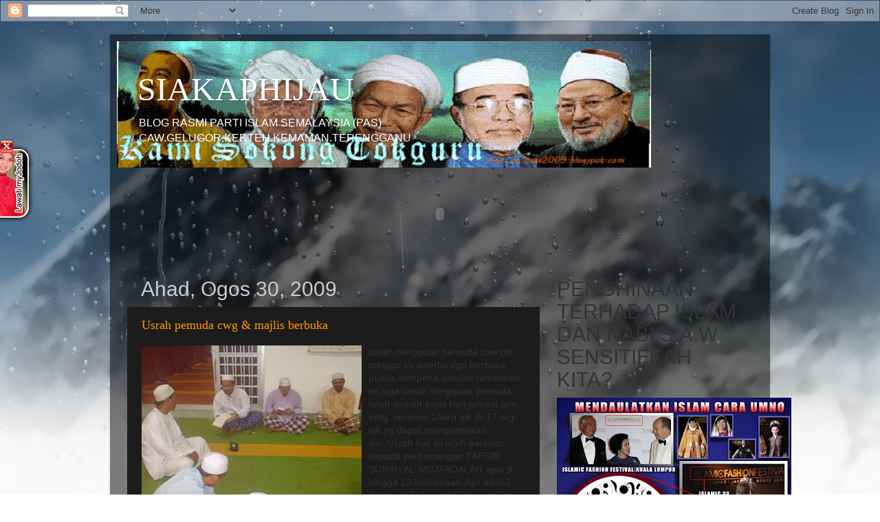

--- FILE ---
content_type: text/html; charset=UTF-8
request_url: https://siakaphijau.blogspot.com/2009/08/
body_size: 37479
content:
<!DOCTYPE html>
<html class='v2' dir='ltr' lang='ms'>
<head>
<link href='https://www.blogger.com/static/v1/widgets/335934321-css_bundle_v2.css' rel='stylesheet' type='text/css'/>
<meta content='width=1100' name='viewport'/>
<meta content='text/html; charset=UTF-8' http-equiv='Content-Type'/>
<meta content='blogger' name='generator'/>
<link href='https://siakaphijau.blogspot.com/favicon.ico' rel='icon' type='image/x-icon'/>
<link href='http://siakaphijau.blogspot.com/2009/08/' rel='canonical'/>
<link rel="alternate" type="application/atom+xml" title="SIAKAPHIJAU - Atom" href="https://siakaphijau.blogspot.com/feeds/posts/default" />
<link rel="alternate" type="application/rss+xml" title="SIAKAPHIJAU - RSS" href="https://siakaphijau.blogspot.com/feeds/posts/default?alt=rss" />
<link rel="service.post" type="application/atom+xml" title="SIAKAPHIJAU - Atom" href="https://www.blogger.com/feeds/2142788556803211799/posts/default" />
<!--Can't find substitution for tag [blog.ieCssRetrofitLinks]-->
<meta content='http://siakaphijau.blogspot.com/2009/08/' property='og:url'/>
<meta content='SIAKAPHIJAU' property='og:title'/>
<meta content='BLOG RASMI PARTI ISLAM SEMALAYSIA (PAS) CAW.GELUGOR,KERTEH.KEMAMAN.TERENGGANU' property='og:description'/>
<title>SIAKAPHIJAU: Ogos 2009</title>
<style id='page-skin-1' type='text/css'><!--
/*-----------------------------------------------
Blogger Template Style
Name:     Picture Window
Designer: Blogger
URL:      www.blogger.com
----------------------------------------------- */
/* Content
----------------------------------------------- */
body {
font: normal normal 15px Arial, Tahoma, Helvetica, FreeSans, sans-serif;
color: #cccccc;
background: #fafafa url(//themes.googleusercontent.com/image?id=1iJBX-a-hBX2tKaDdERpElPUmvb4r5MDX9lEx06AA-UtZIQCYziZg3PFbmOyt-g2sH8Jo) repeat-x fixed top center;
}
html body .region-inner {
min-width: 0;
max-width: 100%;
width: auto;
}
.content-outer {
font-size: 90%;
}
a:link {
text-decoration:none;
color: #ff9900;
}
a:visited {
text-decoration:none;
color: #dd7700;
}
a:hover {
text-decoration:underline;
color: #ffaa00;
}
.content-outer {
background: transparent url(//www.blogblog.com/1kt/transparent/black50.png) repeat scroll top left;
-moz-border-radius: 0;
-webkit-border-radius: 0;
-goog-ms-border-radius: 0;
border-radius: 0;
-moz-box-shadow: 0 0 3px rgba(0, 0, 0, .15);
-webkit-box-shadow: 0 0 3px rgba(0, 0, 0, .15);
-goog-ms-box-shadow: 0 0 3px rgba(0, 0, 0, .15);
box-shadow: 0 0 3px rgba(0, 0, 0, .15);
margin: 0 auto;
}
.content-inner {
padding: 10px;
}
/* Header
----------------------------------------------- */
.header-outer {
background: transparent none repeat-x scroll top left;
_background-image: none;
color: #ffffff;
-moz-border-radius: 0;
-webkit-border-radius: 0;
-goog-ms-border-radius: 0;
border-radius: 0;
}
.Header img, .Header #header-inner {
-moz-border-radius: 0;
-webkit-border-radius: 0;
-goog-ms-border-radius: 0;
border-radius: 0;
}
.header-inner .Header .titlewrapper,
.header-inner .Header .descriptionwrapper {
padding-left: 30px;
padding-right: 30px;
}
.Header h1 {
font: normal normal 48px Georgia, Utopia, 'Palatino Linotype', Palatino, serif;
text-shadow: 1px 1px 3px rgba(0, 0, 0, 0.3);
}
.Header h1 a {
color: #ffffff;
}
.Header .description {
font-size: 130%;
}
/* Tabs
----------------------------------------------- */
.tabs-inner {
margin: .5em 15px 1em;
padding: 0;
}
.tabs-inner .section {
margin: 0;
}
.tabs-inner .widget ul {
padding: 0;
background: #1c1c1c none repeat scroll bottom;
-moz-border-radius: 0;
-webkit-border-radius: 0;
-goog-ms-border-radius: 0;
border-radius: 0;
}
.tabs-inner .widget li {
border: none;
}
.tabs-inner .widget li a {
display: inline-block;
padding: .5em 1em;
margin-right: 0;
color: #ff9900;
font: normal normal 15px Georgia, Utopia, 'Palatino Linotype', Palatino, serif;
-moz-border-radius: 0 0 0 0;
-webkit-border-top-left-radius: 0;
-webkit-border-top-right-radius: 0;
-goog-ms-border-radius: 0 0 0 0;
border-radius: 0 0 0 0;
background: transparent none no-repeat scroll top left;
border-right: 1px solid #000000;
}
.tabs-inner .widget li:first-child a {
padding-left: 1.25em;
-moz-border-radius-topleft: 0;
-moz-border-radius-bottomleft: 0;
-webkit-border-top-left-radius: 0;
-webkit-border-bottom-left-radius: 0;
-goog-ms-border-top-left-radius: 0;
-goog-ms-border-bottom-left-radius: 0;
border-top-left-radius: 0;
border-bottom-left-radius: 0;
}
.tabs-inner .widget li.selected a,
.tabs-inner .widget li a:hover {
position: relative;
z-index: 1;
background: #dd7700 none repeat scroll bottom;
color: #ffffff;
-moz-box-shadow: 0 0 0 rgba(0, 0, 0, .15);
-webkit-box-shadow: 0 0 0 rgba(0, 0, 0, .15);
-goog-ms-box-shadow: 0 0 0 rgba(0, 0, 0, .15);
box-shadow: 0 0 0 rgba(0, 0, 0, .15);
}
/* Headings
----------------------------------------------- */
h2 {
font: normal normal 18px Georgia, Utopia, 'Palatino Linotype', Palatino, serif;
text-transform: none;
color: #ffffff;
margin: .5em 0;
}
/* Main
----------------------------------------------- */
.main-outer {
background: transparent none repeat scroll top center;
-moz-border-radius: 0 0 0 0;
-webkit-border-top-left-radius: 0;
-webkit-border-top-right-radius: 0;
-webkit-border-bottom-left-radius: 0;
-webkit-border-bottom-right-radius: 0;
-goog-ms-border-radius: 0 0 0 0;
border-radius: 0 0 0 0;
-moz-box-shadow: 0 0 0 rgba(0, 0, 0, .15);
-webkit-box-shadow: 0 0 0 rgba(0, 0, 0, .15);
-goog-ms-box-shadow: 0 0 0 rgba(0, 0, 0, .15);
box-shadow: 0 0 0 rgba(0, 0, 0, .15);
}
.main-inner {
padding: 15px 20px 20px;
}
.main-inner .column-center-inner {
padding: 0 0;
}
.main-inner .column-left-inner {
padding-left: 0;
}
.main-inner .column-right-inner {
padding-right: 0;
}
/* Posts
----------------------------------------------- */
h3.post-title {
margin: 0;
font: normal normal 18px Georgia, Utopia, 'Palatino Linotype', Palatino, serif;
}
.comments h4 {
margin: 1em 0 0;
font: normal normal 18px Georgia, Utopia, 'Palatino Linotype', Palatino, serif;
}
.date-header span {
color: #cccccc;
}
.post-outer {
background-color: #1c1c1c;
border: solid 1px transparent;
-moz-border-radius: 0;
-webkit-border-radius: 0;
border-radius: 0;
-goog-ms-border-radius: 0;
padding: 15px 20px;
margin: 0 -20px 20px;
}
.post-body {
line-height: 1.4;
font-size: 110%;
position: relative;
}
.post-header {
margin: 0 0 1.5em;
color: #999999;
line-height: 1.6;
}
.post-footer {
margin: .5em 0 0;
color: #999999;
line-height: 1.6;
}
#blog-pager {
font-size: 140%
}
#comments .comment-author {
padding-top: 1.5em;
border-top: dashed 1px #ccc;
border-top: dashed 1px rgba(128, 128, 128, .5);
background-position: 0 1.5em;
}
#comments .comment-author:first-child {
padding-top: 0;
border-top: none;
}
.avatar-image-container {
margin: .2em 0 0;
}
/* Comments
----------------------------------------------- */
.comments .comments-content .icon.blog-author {
background-repeat: no-repeat;
background-image: url([data-uri]);
}
.comments .comments-content .loadmore a {
border-top: 1px solid #ffaa00;
border-bottom: 1px solid #ffaa00;
}
.comments .continue {
border-top: 2px solid #ffaa00;
}
/* Widgets
----------------------------------------------- */
.widget ul, .widget #ArchiveList ul.flat {
padding: 0;
list-style: none;
}
.widget ul li, .widget #ArchiveList ul.flat li {
border-top: dashed 1px #ccc;
border-top: dashed 1px rgba(128, 128, 128, .5);
}
.widget ul li:first-child, .widget #ArchiveList ul.flat li:first-child {
border-top: none;
}
.widget .post-body ul {
list-style: disc;
}
.widget .post-body ul li {
border: none;
}
/* Footer
----------------------------------------------- */
.footer-outer {
color:#cccccc;
background: transparent none repeat scroll top center;
-moz-border-radius: 0 0 0 0;
-webkit-border-top-left-radius: 0;
-webkit-border-top-right-radius: 0;
-webkit-border-bottom-left-radius: 0;
-webkit-border-bottom-right-radius: 0;
-goog-ms-border-radius: 0 0 0 0;
border-radius: 0 0 0 0;
-moz-box-shadow: 0 0 0 rgba(0, 0, 0, .15);
-webkit-box-shadow: 0 0 0 rgba(0, 0, 0, .15);
-goog-ms-box-shadow: 0 0 0 rgba(0, 0, 0, .15);
box-shadow: 0 0 0 rgba(0, 0, 0, .15);
}
.footer-inner {
padding: 10px 20px 20px;
}
.footer-outer a {
color: #ff9900;
}
.footer-outer a:visited {
color: #dd7700;
}
.footer-outer a:hover {
color: #ffaa00;
}
.footer-outer .widget h2 {
color: #ffffff;
}
/* Mobile
----------------------------------------------- */
html body.mobile {
height: auto;
}
html body.mobile {
min-height: 480px;
background-size: 100% auto;
}
.mobile .body-fauxcolumn-outer {
background: transparent none repeat scroll top left;
}
html .mobile .mobile-date-outer, html .mobile .blog-pager {
border-bottom: none;
background: transparent none repeat scroll top center;
margin-bottom: 10px;
}
.mobile .date-outer {
background: transparent none repeat scroll top center;
}
.mobile .header-outer, .mobile .main-outer,
.mobile .post-outer, .mobile .footer-outer {
-moz-border-radius: 0;
-webkit-border-radius: 0;
-goog-ms-border-radius: 0;
border-radius: 0;
}
.mobile .content-outer,
.mobile .main-outer,
.mobile .post-outer {
background: inherit;
border: none;
}
.mobile .content-outer {
font-size: 100%;
}
.mobile-link-button {
background-color: #ff9900;
}
.mobile-link-button a:link, .mobile-link-button a:visited {
color: #1c1c1c;
}
.mobile-index-contents {
color: #cccccc;
}
.mobile .tabs-inner .PageList .widget-content {
background: #dd7700 none repeat scroll bottom;
color: #ffffff;
}
.mobile .tabs-inner .PageList .widget-content .pagelist-arrow {
border-left: 1px solid #000000;
}

--></style>
<style id='template-skin-1' type='text/css'><!--
body {
min-width: 960px;
}
.content-outer, .content-fauxcolumn-outer, .region-inner {
min-width: 960px;
max-width: 960px;
_width: 960px;
}
.main-inner .columns {
padding-left: 0;
padding-right: 310px;
}
.main-inner .fauxcolumn-center-outer {
left: 0;
right: 310px;
/* IE6 does not respect left and right together */
_width: expression(this.parentNode.offsetWidth -
parseInt("0") -
parseInt("310px") + 'px');
}
.main-inner .fauxcolumn-left-outer {
width: 0;
}
.main-inner .fauxcolumn-right-outer {
width: 310px;
}
.main-inner .column-left-outer {
width: 0;
right: 100%;
margin-left: -0;
}
.main-inner .column-right-outer {
width: 310px;
margin-right: -310px;
}
#layout {
min-width: 0;
}
#layout .content-outer {
min-width: 0;
width: 800px;
}
#layout .region-inner {
min-width: 0;
width: auto;
}
body#layout div.add_widget {
padding: 8px;
}
body#layout div.add_widget a {
margin-left: 32px;
}
--></style>
<style>
    body {background-image:url(\/\/themes.googleusercontent.com\/image?id=1iJBX-a-hBX2tKaDdERpElPUmvb4r5MDX9lEx06AA-UtZIQCYziZg3PFbmOyt-g2sH8Jo);}
    
@media (max-width: 200px) { body {background-image:url(\/\/themes.googleusercontent.com\/image?id=1iJBX-a-hBX2tKaDdERpElPUmvb4r5MDX9lEx06AA-UtZIQCYziZg3PFbmOyt-g2sH8Jo&options=w200);}}
@media (max-width: 400px) and (min-width: 201px) { body {background-image:url(\/\/themes.googleusercontent.com\/image?id=1iJBX-a-hBX2tKaDdERpElPUmvb4r5MDX9lEx06AA-UtZIQCYziZg3PFbmOyt-g2sH8Jo&options=w400);}}
@media (max-width: 800px) and (min-width: 401px) { body {background-image:url(\/\/themes.googleusercontent.com\/image?id=1iJBX-a-hBX2tKaDdERpElPUmvb4r5MDX9lEx06AA-UtZIQCYziZg3PFbmOyt-g2sH8Jo&options=w800);}}
@media (max-width: 1200px) and (min-width: 801px) { body {background-image:url(\/\/themes.googleusercontent.com\/image?id=1iJBX-a-hBX2tKaDdERpElPUmvb4r5MDX9lEx06AA-UtZIQCYziZg3PFbmOyt-g2sH8Jo&options=w1200);}}
/* Last tag covers anything over one higher than the previous max-size cap. */
@media (min-width: 1201px) { body {background-image:url(\/\/themes.googleusercontent.com\/image?id=1iJBX-a-hBX2tKaDdERpElPUmvb4r5MDX9lEx06AA-UtZIQCYziZg3PFbmOyt-g2sH8Jo&options=w1600);}}
  </style>
<link href='https://www.blogger.com/dyn-css/authorization.css?targetBlogID=2142788556803211799&amp;zx=94221c28-7023-4984-aeac-f49dd654f51b' media='none' onload='if(media!=&#39;all&#39;)media=&#39;all&#39;' rel='stylesheet'/><noscript><link href='https://www.blogger.com/dyn-css/authorization.css?targetBlogID=2142788556803211799&amp;zx=94221c28-7023-4984-aeac-f49dd654f51b' rel='stylesheet'/></noscript>
<meta name='google-adsense-platform-account' content='ca-host-pub-1556223355139109'/>
<meta name='google-adsense-platform-domain' content='blogspot.com'/>

</head>
<body class='loading variant-screen'>
<div class='navbar section' id='navbar' name='Navbar'><div class='widget Navbar' data-version='1' id='Navbar1'><script type="text/javascript">
    function setAttributeOnload(object, attribute, val) {
      if(window.addEventListener) {
        window.addEventListener('load',
          function(){ object[attribute] = val; }, false);
      } else {
        window.attachEvent('onload', function(){ object[attribute] = val; });
      }
    }
  </script>
<div id="navbar-iframe-container"></div>
<script type="text/javascript" src="https://apis.google.com/js/platform.js"></script>
<script type="text/javascript">
      gapi.load("gapi.iframes:gapi.iframes.style.bubble", function() {
        if (gapi.iframes && gapi.iframes.getContext) {
          gapi.iframes.getContext().openChild({
              url: 'https://www.blogger.com/navbar/2142788556803211799?origin\x3dhttps://siakaphijau.blogspot.com',
              where: document.getElementById("navbar-iframe-container"),
              id: "navbar-iframe"
          });
        }
      });
    </script><script type="text/javascript">
(function() {
var script = document.createElement('script');
script.type = 'text/javascript';
script.src = '//pagead2.googlesyndication.com/pagead/js/google_top_exp.js';
var head = document.getElementsByTagName('head')[0];
if (head) {
head.appendChild(script);
}})();
</script>
</div></div>
<div class='body-fauxcolumns'>
<div class='fauxcolumn-outer body-fauxcolumn-outer'>
<div class='cap-top'>
<div class='cap-left'></div>
<div class='cap-right'></div>
</div>
<div class='fauxborder-left'>
<div class='fauxborder-right'></div>
<div class='fauxcolumn-inner'>
</div>
</div>
<div class='cap-bottom'>
<div class='cap-left'></div>
<div class='cap-right'></div>
</div>
</div>
</div>
<div class='content'>
<div class='content-fauxcolumns'>
<div class='fauxcolumn-outer content-fauxcolumn-outer'>
<div class='cap-top'>
<div class='cap-left'></div>
<div class='cap-right'></div>
</div>
<div class='fauxborder-left'>
<div class='fauxborder-right'></div>
<div class='fauxcolumn-inner'>
</div>
</div>
<div class='cap-bottom'>
<div class='cap-left'></div>
<div class='cap-right'></div>
</div>
</div>
</div>
<div class='content-outer'>
<div class='content-cap-top cap-top'>
<div class='cap-left'></div>
<div class='cap-right'></div>
</div>
<div class='fauxborder-left content-fauxborder-left'>
<div class='fauxborder-right content-fauxborder-right'></div>
<div class='content-inner'>
<header>
<div class='header-outer'>
<div class='header-cap-top cap-top'>
<div class='cap-left'></div>
<div class='cap-right'></div>
</div>
<div class='fauxborder-left header-fauxborder-left'>
<div class='fauxborder-right header-fauxborder-right'></div>
<div class='region-inner header-inner'>
<div class='header section' id='header' name='Pengepala'><div class='widget Header' data-version='1' id='Header1'>
<div id="header-inner" style="background-image: url(&quot;//2.bp.blogspot.com/__VTfFj3WXyc/S-ZbAGxl57I/AAAAAAAAAlY/whs9c6XL0Lw/S1600-R/KamiSokongUlamak+(1).gif&quot;); background-position: left; width: 777px; min-height: 184px; _height: 184px; background-repeat: no-repeat; ">
<div class='titlewrapper' style='background: transparent'>
<h1 class='title' style='background: transparent; border-width: 0px'>
<a href='https://siakaphijau.blogspot.com/'>
SIAKAPHIJAU
</a>
</h1>
</div>
<div class='descriptionwrapper'>
<p class='description'><span>BLOG RASMI PARTI ISLAM SEMALAYSIA (PAS) CAW.GELUGOR,KERTEH.KEMAMAN.TERENGGANU</span></p>
</div>
</div>
</div></div>
</div>
</div>
<div class='header-cap-bottom cap-bottom'>
<div class='cap-left'></div>
<div class='cap-right'></div>
</div>
</div>
</header>
<div class='tabs-outer'>
<div class='tabs-cap-top cap-top'>
<div class='cap-left'></div>
<div class='cap-right'></div>
</div>
<div class='fauxborder-left tabs-fauxborder-left'>
<div class='fauxborder-right tabs-fauxborder-right'></div>
<div class='region-inner tabs-inner'>
<div class='tabs section' id='crosscol' name='Rentas Lajur'><div class='widget HTML' data-version='1' id='HTML1'>
<h2 class='title'>PERLUKAH KERAJAAN MEMINTA MAAF TERHADAP BEKAS TAHANAN ISA?</h2>
<div class='widget-content'>
<img border="0" style="visibility:hidden;width:0px;height:0px;" width="0" src="https://lh3.googleusercontent.com/blogger_img_proxy/[base64]s0-d" height="0"><div style="margin:0px auto;text-align:center;width:370px;height:89px;"><embed menu="false" pluginspage="http://www.adobe.com/go/getflashplayer" swliveconnect="true" quality="autohigh" allowscriptaccess="sameDomain" loop="false" flashvars="colframe=66FF66&amp;colsalam=006633&amp;col1=003300&amp;text1=Peace%20be%20upon%20you&amp;col2=CC0000&amp;text2=Salam%20Ukhuwwah&amp;gig_lt=1248663090109&amp;gig_pt=1248663103437&amp;gig_g=1" src="//www.widgipedia.com/widgets/alhabib/Salam-Welcome-Message-4252-8192_134217728.widget?__install_id=1248661997817&amp;__view=expanded" height="89" type="application/x-shockwave-flash" width="370" wmode="transparent"></embed></div>
</div>
<div class='clear'></div>
</div></div>
<div class='tabs no-items section' id='crosscol-overflow' name='Cross-Column 2'></div>
</div>
</div>
<div class='tabs-cap-bottom cap-bottom'>
<div class='cap-left'></div>
<div class='cap-right'></div>
</div>
</div>
<div class='main-outer'>
<div class='main-cap-top cap-top'>
<div class='cap-left'></div>
<div class='cap-right'></div>
</div>
<div class='fauxborder-left main-fauxborder-left'>
<div class='fauxborder-right main-fauxborder-right'></div>
<div class='region-inner main-inner'>
<div class='columns fauxcolumns'>
<div class='fauxcolumn-outer fauxcolumn-center-outer'>
<div class='cap-top'>
<div class='cap-left'></div>
<div class='cap-right'></div>
</div>
<div class='fauxborder-left'>
<div class='fauxborder-right'></div>
<div class='fauxcolumn-inner'>
</div>
</div>
<div class='cap-bottom'>
<div class='cap-left'></div>
<div class='cap-right'></div>
</div>
</div>
<div class='fauxcolumn-outer fauxcolumn-left-outer'>
<div class='cap-top'>
<div class='cap-left'></div>
<div class='cap-right'></div>
</div>
<div class='fauxborder-left'>
<div class='fauxborder-right'></div>
<div class='fauxcolumn-inner'>
</div>
</div>
<div class='cap-bottom'>
<div class='cap-left'></div>
<div class='cap-right'></div>
</div>
</div>
<div class='fauxcolumn-outer fauxcolumn-right-outer'>
<div class='cap-top'>
<div class='cap-left'></div>
<div class='cap-right'></div>
</div>
<div class='fauxborder-left'>
<div class='fauxborder-right'></div>
<div class='fauxcolumn-inner'>
</div>
</div>
<div class='cap-bottom'>
<div class='cap-left'></div>
<div class='cap-right'></div>
</div>
</div>
<!-- corrects IE6 width calculation -->
<div class='columns-inner'>
<div class='column-center-outer'>
<div class='column-center-inner'>
<div class='main section' id='main' name='Utama'><div class='widget Blog' data-version='1' id='Blog1'>
<div class='blog-posts hfeed'>

          <div class="date-outer">
        
<h2 class='date-header'><span>Ahad, Ogos 30, 2009</span></h2>

          <div class="date-posts">
        
<div class='post-outer'>
<div class='post hentry uncustomized-post-template' itemprop='blogPost' itemscope='itemscope' itemtype='http://schema.org/BlogPosting'>
<meta content='https://blogger.googleusercontent.com/img/b/R29vZ2xl/AVvXsEjSlLldQf9kk6RtEXesglQlHahxR-GjPfCDIOeB2kmWakF3goNQ1YAp824z3SBkg8x16VPZp2BcBMtplXqlRAhphF8fk9Ucm97OPSL-N1LpS4nCYJfyD-oxiTGSzhKl4Pk2fw1LARVdRw/s320/DSC01251.JPG' itemprop='image_url'/>
<meta content='2142788556803211799' itemprop='blogId'/>
<meta content='8849930278109993714' itemprop='postId'/>
<a name='8849930278109993714'></a>
<h3 class='post-title entry-title' itemprop='name'>
<a href='https://siakaphijau.blogspot.com/2009/08/usrah-pemuda-cwg-majlis-berbuka.html'>Usrah pemuda cwg & majlis berbuka</a>
</h3>
<div class='post-header'>
<div class='post-header-line-1'></div>
</div>
<div class='post-body entry-content' id='post-body-8849930278109993714' itemprop='description articleBody'>
<a href="https://blogger.googleusercontent.com/img/b/R29vZ2xl/AVvXsEjSlLldQf9kk6RtEXesglQlHahxR-GjPfCDIOeB2kmWakF3goNQ1YAp824z3SBkg8x16VPZp2BcBMtplXqlRAhphF8fk9Ucm97OPSL-N1LpS4nCYJfyD-oxiTGSzhKl4Pk2fw1LARVdRw/s1600-h/DSC01251.JPG" onblur="try {parent.deselectBloggerImageGracefully();} catch(e) {}"><img alt="" border="0" id="BLOGGER_PHOTO_ID_5375671159933316514" src="https://blogger.googleusercontent.com/img/b/R29vZ2xl/AVvXsEjSlLldQf9kk6RtEXesglQlHahxR-GjPfCDIOeB2kmWakF3goNQ1YAp824z3SBkg8x16VPZp2BcBMtplXqlRAhphF8fk9Ucm97OPSL-N1LpS4nCYJfyD-oxiTGSzhKl4Pk2fw1LARVdRw/s320/DSC01251.JPG" style="margin: 0pt 10px 10px 0pt; float: left; cursor: pointer; width: 320px; height: 240px;" /></a>usrah mingguan pemuda caw pd minggu ini disertai dgn berbuka puasa.sempena dibulan ramadhan ini juga usrah mingguan pemuda telah diubah pada hari jumaat jam 6ptg..seramai 14org ajk dr 17 org ajk yg dapat menghadirkan diri..Usrah kali ini lebih berkisar kepada perbincangan TAFSIR SURAH AL-MUJAADALAH ayat 9 hingga 13 berkenaan dgn adab2 didlm majlis2,pemberian sedekah kpd nabi s.a.w..naqib usrah Ust Sublie telah menghuraikan dgn panjang lebar berkenaan dgn perlunya sesorg itu memberi penekanan tentang adab2 ketika berada didlm majlis2 ilmu serta adab2 ketika bermesyuarat dan sedikit berkenaan sedekah sempena dibulan ramadhan al-mubarak.selepas dari program usrah ini,ajk2 berbuka puasa bersama2 kemudian disertai dgn solat tarawih bersama2 Timb. Pesuruhjaya Pas Negeri Ust Abu Bakar Chik..<br /><a href="https://blogger.googleusercontent.com/img/b/R29vZ2xl/AVvXsEhap5xOJ09BxDGyOqNgyKJxyUum0Hg3GMZFwWcxxIJjdZdZ1WExJEJylEDjNvEsTESzw2MHWJBSctjKxAJmlU_UlUVyz0a5iX2ZwYdQbTeHrxmhZRZzcpW4oq7E3V0xGhI3SuYC2n2pzg/s1600-h/DSC01250.JPG" onblur="try {parent.deselectBloggerImageGracefully();} catch(e) {}"><img alt="" border="0" id="BLOGGER_PHOTO_ID_5375671154530155314" src="https://blogger.googleusercontent.com/img/b/R29vZ2xl/AVvXsEhap5xOJ09BxDGyOqNgyKJxyUum0Hg3GMZFwWcxxIJjdZdZ1WExJEJylEDjNvEsTESzw2MHWJBSctjKxAJmlU_UlUVyz0a5iX2ZwYdQbTeHrxmhZRZzcpW4oq7E3V0xGhI3SuYC2n2pzg/s320/DSC01250.JPG" style="margin: 0pt 10px 10px 0pt; float: left; cursor: pointer; width: 320px; height: 240px;" /></a>
<div style='clear: both;'></div>
</div>
<div class='post-footer'>
<div class='post-footer-line post-footer-line-1'>
<span class='post-author vcard'>
Dicatat oleh
<span class='fn' itemprop='author' itemscope='itemscope' itemtype='http://schema.org/Person'>
<span itemprop='name'>PAS caw.gelugor</span>
</span>
</span>
<span class='post-timestamp'>
di
<meta content='http://siakaphijau.blogspot.com/2009/08/usrah-pemuda-cwg-majlis-berbuka.html' itemprop='url'/>
<a class='timestamp-link' href='https://siakaphijau.blogspot.com/2009/08/usrah-pemuda-cwg-majlis-berbuka.html' rel='bookmark' title='permanent link'><abbr class='published' itemprop='datePublished' title='2009-08-30T16:28:00+08:00'>Ahad, Ogos 30, 2009</abbr></a>
</span>
<span class='post-comment-link'>
<a class='comment-link' href='https://siakaphijau.blogspot.com/2009/08/usrah-pemuda-cwg-majlis-berbuka.html#comment-form' onclick=''>
Tiada ulasan:
  </a>
</span>
<span class='post-icons'>
<span class='item-action'>
<a href='https://www.blogger.com/email-post/2142788556803211799/8849930278109993714' title='Catatan E-mel'>
<img alt='' class='icon-action' height='13' src='https://resources.blogblog.com/img/icon18_email.gif' width='18'/>
</a>
</span>
<span class='item-control blog-admin pid-1152539775'>
<a href='https://www.blogger.com/post-edit.g?blogID=2142788556803211799&postID=8849930278109993714&from=pencil' title='Edit Catatan'>
<img alt='' class='icon-action' height='18' src='https://resources.blogblog.com/img/icon18_edit_allbkg.gif' width='18'/>
</a>
</span>
</span>
<div class='post-share-buttons goog-inline-block'>
</div>
</div>
<div class='post-footer-line post-footer-line-2'>
<span class='post-labels'>
</span>
</div>
<div class='post-footer-line post-footer-line-3'>
<span class='post-location'>
</span>
</div>
</div>
</div>
</div>

          </div></div>
        

          <div class="date-outer">
        
<h2 class='date-header'><span>Khamis, Ogos 27, 2009</span></h2>

          <div class="date-posts">
        
<div class='post-outer'>
<div class='post hentry uncustomized-post-template' itemprop='blogPost' itemscope='itemscope' itemtype='http://schema.org/BlogPosting'>
<meta content='2142788556803211799' itemprop='blogId'/>
<meta content='2724045617777077776' itemprop='postId'/>
<a name='2724045617777077776'></a>
<h3 class='post-title entry-title' itemprop='name'>
<a href='https://siakaphijau.blogspot.com/2009/08/bom-jangka-terengganu-hampir-meletup.html'>Bom jangka Terengganu hampir meletup?</a>
</h3>
<div class='post-header'>
<div class='post-header-line-1'></div>
</div>
<div class='post-body entry-content' id='post-body-2724045617777077776' itemprop='description articleBody'>
"<br /><br />Assalamualaikum,,..<br /><br />Selawat dan Salam ke atas Junjungan,,<br /><br />Ekoran kegemparan ADUN Kemasik dan beberapa orang kuat Mat Said ditangkap oleh SPRM baru baru ini, timbul spekulasi baru yang mungkin dihadapi oleh kerajaan Terengganu.Yang pasti usaha Mat derih untuk menyingkirkan Mat Said sebagai MB sebelum 13/8/09  tidak berjaya dan keadaan semakin tidak menentu di kalangan ADUN BN.<br /><br /><br />Mungkinkah Mat Said akan jatuh?Sudah dua percubaan Mat Derih tidak berjaya dan hari ini dilapurkan bahawa undi tidak percaya sudah dihantar kepada speaker dewan(yang belum disahkan) namun sebelum ini ada juga khabar angin yang mengatakan Mat Derih akan menyertai PAS dan ada juga berita yang menyebut Mat Derih bersama ADUN yang menyokongnya akan keluar BN untuk membentuk kerajaan campuran bersama PAS.Tetapi sehingga hari ini satupun belum terjadi.Inilah Bom jangka yang sedang berada di tengah tengah politik Terengganu yang akan meletup bila bila masa.Satu yang pasti, Mat Said hanya boleh dinyahkan dari jawatannya melalui undi tidak percaya di DUN.Ketika ADUN kemasik ditangkap SPRM dulu,ada cerita yang menarik didengar dari penganalisa tidak rasmi politik Terengganu yang menjangkakan DUN akan dibubarkan tidak lama lagi.Berita terbaru yang tersebar yang mengatakan undi tidak percaya sudah dihantar kepada speaker mungkin membenarkan ramalan penganalisa tidak rasmi ini.<br /><br />Mat Derih mungkin sudah putus harap untuk menyingkirkan Mat Said ala penyingkiran kerajaan PR Perak kerana Sultan tidak mahu bersengkongkol dengan konspirasinya.Oleh itu satu satu jalan yang ada ialah undi tidak percaya kepada MB tetapi Mat Said tidak mudah menyerah kalah.Kalau benar undi tidak percaya ditujukan kepadanya, kemungkinan besar beliau akan mengadap sultan untuk membubarkan dewan dan dijangkan sultan akan memperkenankan pembubaran ini.Kalau ramalan ini menjadi kenyataan maka DUN Terengganu akan mengadakan pilihanraya semula.<br /><br />Tetapi semuanya masih belum dapat dipastikan lagi walaupun ramai yang yakin pilihanraya semula bakal berlaku di Terengganu seperti mana di Perak.Di pihak PAS dan PR Terengganu, persedian harus dibuat bagi menghadapi kemungkinan ini.
<div style='clear: both;'></div>
</div>
<div class='post-footer'>
<div class='post-footer-line post-footer-line-1'>
<span class='post-author vcard'>
Dicatat oleh
<span class='fn' itemprop='author' itemscope='itemscope' itemtype='http://schema.org/Person'>
<span itemprop='name'>PAS caw.gelugor</span>
</span>
</span>
<span class='post-timestamp'>
di
<meta content='http://siakaphijau.blogspot.com/2009/08/bom-jangka-terengganu-hampir-meletup.html' itemprop='url'/>
<a class='timestamp-link' href='https://siakaphijau.blogspot.com/2009/08/bom-jangka-terengganu-hampir-meletup.html' rel='bookmark' title='permanent link'><abbr class='published' itemprop='datePublished' title='2009-08-27T08:17:00+08:00'>Khamis, Ogos 27, 2009</abbr></a>
</span>
<span class='post-comment-link'>
<a class='comment-link' href='https://siakaphijau.blogspot.com/2009/08/bom-jangka-terengganu-hampir-meletup.html#comment-form' onclick=''>
Tiada ulasan:
  </a>
</span>
<span class='post-icons'>
<span class='item-action'>
<a href='https://www.blogger.com/email-post/2142788556803211799/2724045617777077776' title='Catatan E-mel'>
<img alt='' class='icon-action' height='13' src='https://resources.blogblog.com/img/icon18_email.gif' width='18'/>
</a>
</span>
<span class='item-control blog-admin pid-1152539775'>
<a href='https://www.blogger.com/post-edit.g?blogID=2142788556803211799&postID=2724045617777077776&from=pencil' title='Edit Catatan'>
<img alt='' class='icon-action' height='18' src='https://resources.blogblog.com/img/icon18_edit_allbkg.gif' width='18'/>
</a>
</span>
</span>
<div class='post-share-buttons goog-inline-block'>
</div>
</div>
<div class='post-footer-line post-footer-line-2'>
<span class='post-labels'>
</span>
</div>
<div class='post-footer-line post-footer-line-3'>
<span class='post-location'>
</span>
</div>
</div>
</div>
</div>
<div class='post-outer'>
<div class='post hentry uncustomized-post-template' itemprop='blogPost' itemscope='itemscope' itemtype='http://schema.org/BlogPosting'>
<meta content='2142788556803211799' itemprop='blogId'/>
<meta content='7973925366357670653' itemprop='postId'/>
<a name='7973925366357670653'></a>
<h3 class='post-title entry-title' itemprop='name'>
<a href='https://siakaphijau.blogspot.com/2009/08/kes-seks-mca-pecat-dr-chua.html'>Kes seks: MCA pecat Dr Chua</a>
</h3>
<div class='post-header'>
<div class='post-header-line-1'></div>
</div>
<div class='post-body entry-content' id='post-body-7973925366357670653' itemprop='description articleBody'>
Majlis Presiden MCA lewat malam ini memecat Timbalan Presidennya Datuk Seri Dr Chua Soi Lek berhubung skandal seks yang dihadapi bekas menteri itu awal tahun lalu.<br /><br />Keputusan itu dicapai setelah ia bermesyuarat selama beberapa jam sejak 9 malam ini susulan syor yang dikemukakan oleh jawatankuasa disiplin yang menyiasat kes itu awal bulan ini.<br /><br />Presiden MCA Datuk Seri Ong Tee Keat berkata beliau sendiri akan memaklumkan keputusan yang dibuat "dengan berat hati" dan "kolektif" itu kepada Perdana Menteri Datuk Seri Najib Razak, selaku pengerusi BN.<br /><br />Dalam sidang media di Wisma MCA kira-kira tiga jam sebelum keputusan itu dicapai, Dr Chua memaklumkan beliau dikehendaki keluar mesyuarat majlis tersebut kerana ia ingin memutuskan tindakan terhadapnya.<br /><br />Beliau sebelum itu hadir lebih kurang dua jam di mesyuarat Majlis Presiden MCA.<br /><br />Tokoh yang dianggap pencabar utama Ong, Dr Chua menambah, laporan jawatankuasa disiplin yang dihantar kepadanya jam 5.30 petang ini mendedahkan syor memecat beliau.<br /><br />Kata Dr Chua lagi, Majlis Presiden selalunya sekadar "cop getah" untuk meluluskan syor yang dibuat oleh jawatankuasa disiplin.<br /><br />Beliau berharap "Ong akan tidur lena malam ini" selepas pemecatannya.<br /><br />Katanya, sejak pemilihan parti Oktober tahun lalu - yang menyaksikan kenaikan kembali Dr Chua kepada jawatannya sekarang - Ong "melihatnya sebagai musuh ketat dan ancaman paling besar."<br /><br />Awal bulan ini, jawatankuasa itu menyiasat aduan bahawa Dr Chua telah mencemarkan imej parti selepas muncul dalam satu DVD yang menunjukkan beliau adakan hubungan seks dengan seorang wanita.<br /><br />Pengadu tersebut Eng Cheng Guan, yang juga pengerusi MCA bahagian Simpang Renggam, mendakwa insiden itu mencemarkan reputasi parti kedua terbesar dalam komponen BN itu.<br /><br />Eng bagaimanapun menarik balik aduannya tetapi jawatankuasa disiplin meneruskan siasatan terhadap Dr Chua.<br /><br />Mesyuarat malam ini difahamkan diadakan secara tergesa-gesa, manakala akhbar Sin Chew Daily melaporkan Dr Chua hanya dimaklumkan mengenainya pada kira-kira jam 4.30 petang semalam.<br /><br />Penghujung 2007, DVD yang dirakam secara rahsia yang menunjukkan babak-babak seks Dr Chua dengan teman wanitanya diedarkan di beberapa tempat di Johor.<br /><br />Susulan itu, awal 2008, Dr Chua mengejutkan negara dengan mengaku berterus terang bahawa beliaulah lelaki dalam DVD itu dan mengumumkan peletakan semua jawatan dalam kerajaan dan parti.
<div style='clear: both;'></div>
</div>
<div class='post-footer'>
<div class='post-footer-line post-footer-line-1'>
<span class='post-author vcard'>
Dicatat oleh
<span class='fn' itemprop='author' itemscope='itemscope' itemtype='http://schema.org/Person'>
<span itemprop='name'>PAS caw.gelugor</span>
</span>
</span>
<span class='post-timestamp'>
di
<meta content='http://siakaphijau.blogspot.com/2009/08/kes-seks-mca-pecat-dr-chua.html' itemprop='url'/>
<a class='timestamp-link' href='https://siakaphijau.blogspot.com/2009/08/kes-seks-mca-pecat-dr-chua.html' rel='bookmark' title='permanent link'><abbr class='published' itemprop='datePublished' title='2009-08-27T08:10:00+08:00'>Khamis, Ogos 27, 2009</abbr></a>
</span>
<span class='post-comment-link'>
<a class='comment-link' href='https://siakaphijau.blogspot.com/2009/08/kes-seks-mca-pecat-dr-chua.html#comment-form' onclick=''>
Tiada ulasan:
  </a>
</span>
<span class='post-icons'>
<span class='item-action'>
<a href='https://www.blogger.com/email-post/2142788556803211799/7973925366357670653' title='Catatan E-mel'>
<img alt='' class='icon-action' height='13' src='https://resources.blogblog.com/img/icon18_email.gif' width='18'/>
</a>
</span>
<span class='item-control blog-admin pid-1152539775'>
<a href='https://www.blogger.com/post-edit.g?blogID=2142788556803211799&postID=7973925366357670653&from=pencil' title='Edit Catatan'>
<img alt='' class='icon-action' height='18' src='https://resources.blogblog.com/img/icon18_edit_allbkg.gif' width='18'/>
</a>
</span>
</span>
<div class='post-share-buttons goog-inline-block'>
</div>
</div>
<div class='post-footer-line post-footer-line-2'>
<span class='post-labels'>
</span>
</div>
<div class='post-footer-line post-footer-line-3'>
<span class='post-location'>
</span>
</div>
</div>
</div>
</div>
<div class='post-outer'>
<div class='post hentry uncustomized-post-template' itemprop='blogPost' itemscope='itemscope' itemtype='http://schema.org/BlogPosting'>
<meta content='2142788556803211799' itemprop='blogId'/>
<meta content='3674646879411903875' itemprop='postId'/>
<a name='3674646879411903875'></a>
<h3 class='post-title entry-title' itemprop='name'>
<a href='https://siakaphijau.blogspot.com/2009/08/kedudukan-liga-futsal-mggu-ke4.html'>Kedudukan Liga Futsal mggu ke4</a>
</h3>
<div class='post-header'>
<div class='post-header-line-1'></div>
</div>
<div class='post-body entry-content' id='post-body-3674646879411903875' itemprop='description articleBody'>
<meta equiv="Content-Type" content="text/html; charset=utf-8"><meta name="ProgId" content="Word.Document"><meta name="Generator" content="Microsoft Word 12"><meta name="Originator" content="Microsoft Word 12"><link rel="File-List" href="file:///C:%5CUsers%5Cacer%5CAppData%5CLocal%5CTemp%5Cmsohtmlclip1%5C01%5Cclip_filelist.xml"><link rel="themeData" href="file:///C:%5CUsers%5Cacer%5CAppData%5CLocal%5CTemp%5Cmsohtmlclip1%5C01%5Cclip_themedata.thmx"><link rel="colorSchemeMapping" href="file:///C:%5CUsers%5Cacer%5CAppData%5CLocal%5CTemp%5Cmsohtmlclip1%5C01%5Cclip_colorschememapping.xml"><!--[if gte mso 9]><xml>  <w:worddocument>   <w:view>Normal</w:View>   <w:zoom>0</w:Zoom>   <w:trackmoves/>   <w:trackformatting/>   <w:punctuationkerning/>   <w:validateagainstschemas/>   <w:saveifxmlinvalid>false</w:SaveIfXMLInvalid>   <w:ignoremixedcontent>false</w:IgnoreMixedContent>   <w:alwaysshowplaceholdertext>false</w:AlwaysShowPlaceholderText>   <w:donotpromoteqf/>   <w:lidthemeother>EN-MY</w:LidThemeOther>   <w:lidthemeasian>X-NONE</w:LidThemeAsian>   <w:lidthemecomplexscript>X-NONE</w:LidThemeComplexScript>   <w:compatibility>    <w:breakwrappedtables/>    <w:snaptogridincell/>    <w:wraptextwithpunct/>    <w:useasianbreakrules/>    <w:dontgrowautofit/>    <w:splitpgbreakandparamark/>    <w:dontvertaligncellwithsp/>    <w:dontbreakconstrainedforcedtables/>    <w:dontvertalignintxbx/>    <w:word11kerningpairs/>    <w:cachedcolbalance/>   </w:Compatibility>   <m:mathpr>    <m:mathfont val="Cambria Math">    <m:brkbin val="before">    <m:brkbinsub val="&#45;-">    <m:smallfrac val="off">    <m:dispdef/>    <m:lmargin val="0">    <m:rmargin val="0">    <m:defjc val="centerGroup">    <m:wrapindent val="1440">    <m:intlim val="subSup">    <m:narylim val="undOvr">   </m:mathPr></w:WordDocument> </xml><![endif]--><!--[if gte mso 9]><xml>  <w:latentstyles deflockedstate="false" defunhidewhenused="true" defsemihidden="true" defqformat="false" defpriority="99" latentstylecount="267">   <w:lsdexception locked="false" priority="0" semihidden="false" unhidewhenused="false" qformat="true" name="Normal">   <w:lsdexception locked="false" priority="9" semihidden="false" unhidewhenused="false" qformat="true" name="heading 1">   <w:lsdexception locked="false" priority="9" qformat="true" name="heading 2">   <w:lsdexception locked="false" priority="9" qformat="true" name="heading 3">   <w:lsdexception locked="false" priority="9" qformat="true" name="heading 4">   <w:lsdexception locked="false" priority="9" qformat="true" name="heading 5">   <w:lsdexception locked="false" priority="9" qformat="true" name="heading 6">   <w:lsdexception locked="false" priority="9" qformat="true" name="heading 7">   <w:lsdexception locked="false" priority="9" qformat="true" name="heading 8">   <w:lsdexception locked="false" priority="9" qformat="true" name="heading 9">   <w:lsdexception locked="false" priority="39" name="toc 1">   <w:lsdexception locked="false" priority="39" name="toc 2">   <w:lsdexception locked="false" priority="39" name="toc 3">   <w:lsdexception locked="false" priority="39" name="toc 4">   <w:lsdexception locked="false" priority="39" name="toc 5">   <w:lsdexception locked="false" priority="39" name="toc 6">   <w:lsdexception locked="false" priority="39" name="toc 7">   <w:lsdexception locked="false" priority="39" name="toc 8">   <w:lsdexception locked="false" priority="39" name="toc 9">   <w:lsdexception locked="false" priority="35" qformat="true" name="caption">   <w:lsdexception locked="false" priority="10" semihidden="false" unhidewhenused="false" qformat="true" name="Title">   <w:lsdexception locked="false" priority="1" name="Default Paragraph Font">   <w:lsdexception locked="false" priority="11" semihidden="false" unhidewhenused="false" qformat="true" name="Subtitle">   <w:lsdexception locked="false" priority="22" semihidden="false" unhidewhenused="false" qformat="true" name="Strong">   <w:lsdexception locked="false" priority="20" semihidden="false" unhidewhenused="false" qformat="true" name="Emphasis">   <w:lsdexception locked="false" priority="59" semihidden="false" unhidewhenused="false" name="Table Grid">   <w:lsdexception locked="false" unhidewhenused="false" name="Placeholder Text">   <w:lsdexception locked="false" priority="1" semihidden="false" unhidewhenused="false" qformat="true" name="No Spacing">   <w:lsdexception locked="false" priority="60" semihidden="false" unhidewhenused="false" name="Light Shading">   <w:lsdexception locked="false" priority="61" semihidden="false" unhidewhenused="false" name="Light List">   <w:lsdexception locked="false" priority="62" semihidden="false" unhidewhenused="false" name="Light Grid">   <w:lsdexception locked="false" priority="63" semihidden="false" unhidewhenused="false" name="Medium Shading 1">   <w:lsdexception locked="false" priority="64" semihidden="false" unhidewhenused="false" name="Medium Shading 2">   <w:lsdexception locked="false" priority="65" semihidden="false" unhidewhenused="false" name="Medium List 1">   <w:lsdexception locked="false" priority="66" semihidden="false" unhidewhenused="false" name="Medium List 2">   <w:lsdexception locked="false" priority="67" semihidden="false" unhidewhenused="false" name="Medium Grid 1">   <w:lsdexception locked="false" priority="68" semihidden="false" unhidewhenused="false" name="Medium Grid 2">   <w:lsdexception locked="false" priority="69" semihidden="false" unhidewhenused="false" name="Medium Grid 3">   <w:lsdexception locked="false" priority="70" semihidden="false" unhidewhenused="false" name="Dark List">   <w:lsdexception locked="false" priority="71" semihidden="false" unhidewhenused="false" name="Colorful Shading">   <w:lsdexception locked="false" priority="72" semihidden="false" unhidewhenused="false" name="Colorful List">   <w:lsdexception locked="false" priority="73" semihidden="false" unhidewhenused="false" name="Colorful Grid">   <w:lsdexception locked="false" priority="60" semihidden="false" unhidewhenused="false" name="Light Shading Accent 1">   <w:lsdexception locked="false" priority="61" semihidden="false" unhidewhenused="false" name="Light List Accent 1">   <w:lsdexception locked="false" priority="62" semihidden="false" unhidewhenused="false" name="Light Grid Accent 1">   <w:lsdexception locked="false" priority="63" semihidden="false" unhidewhenused="false" name="Medium Shading 1 Accent 1">   <w:lsdexception locked="false" priority="64" semihidden="false" unhidewhenused="false" name="Medium Shading 2 Accent 1">   <w:lsdexception locked="false" priority="65" semihidden="false" unhidewhenused="false" name="Medium List 1 Accent 1">   <w:lsdexception locked="false" unhidewhenused="false" name="Revision">   <w:lsdexception locked="false" priority="34" semihidden="false" unhidewhenused="false" qformat="true" name="List Paragraph">   <w:lsdexception locked="false" priority="29" semihidden="false" unhidewhenused="false" qformat="true" name="Quote">   <w:lsdexception locked="false" priority="30" semihidden="false" unhidewhenused="false" qformat="true" name="Intense Quote">   <w:lsdexception locked="false" priority="66" semihidden="false" unhidewhenused="false" name="Medium List 2 Accent 1">   <w:lsdexception locked="false" priority="67" semihidden="false" unhidewhenused="false" name="Medium Grid 1 Accent 1">   <w:lsdexception locked="false" priority="68" semihidden="false" unhidewhenused="false" name="Medium Grid 2 Accent 1">   <w:lsdexception locked="false" priority="69" semihidden="false" unhidewhenused="false" name="Medium Grid 3 Accent 1">   <w:lsdexception locked="false" priority="70" semihidden="false" unhidewhenused="false" name="Dark List Accent 1">   <w:lsdexception locked="false" priority="71" semihidden="false" unhidewhenused="false" name="Colorful Shading Accent 1">   <w:lsdexception locked="false" priority="72" semihidden="false" unhidewhenused="false" name="Colorful List Accent 1">   <w:lsdexception locked="false" priority="73" semihidden="false" unhidewhenused="false" name="Colorful Grid Accent 1">   <w:lsdexception locked="false" priority="60" semihidden="false" unhidewhenused="false" name="Light Shading Accent 2">   <w:lsdexception locked="false" priority="61" semihidden="false" unhidewhenused="false" name="Light List Accent 2">   <w:lsdexception locked="false" priority="62" semihidden="false" unhidewhenused="false" name="Light Grid Accent 2">   <w:lsdexception locked="false" priority="63" semihidden="false" unhidewhenused="false" name="Medium Shading 1 Accent 2">   <w:lsdexception locked="false" priority="64" semihidden="false" unhidewhenused="false" name="Medium Shading 2 Accent 2">   <w:lsdexception locked="false" priority="65" semihidden="false" unhidewhenused="false" name="Medium List 1 Accent 2">   <w:lsdexception locked="false" priority="66" semihidden="false" unhidewhenused="false" name="Medium List 2 Accent 2">   <w:lsdexception locked="false" priority="67" semihidden="false" unhidewhenused="false" name="Medium Grid 1 Accent 2">   <w:lsdexception locked="false" priority="68" semihidden="false" unhidewhenused="false" name="Medium Grid 2 Accent 2">   <w:lsdexception locked="false" priority="69" semihidden="false" unhidewhenused="false" name="Medium Grid 3 Accent 2">   <w:lsdexception locked="false" priority="70" semihidden="false" unhidewhenused="false" name="Dark List Accent 2">   <w:lsdexception locked="false" priority="71" semihidden="false" unhidewhenused="false" name="Colorful Shading Accent 2">   <w:lsdexception locked="false" priority="72" semihidden="false" unhidewhenused="false" name="Colorful List Accent 2">   <w:lsdexception locked="false" priority="73" semihidden="false" unhidewhenused="false" name="Colorful Grid Accent 2">   <w:lsdexception locked="false" priority="60" semihidden="false" unhidewhenused="false" name="Light Shading Accent 3">   <w:lsdexception locked="false" priority="61" semihidden="false" unhidewhenused="false" name="Light List Accent 3">   <w:lsdexception locked="false" priority="62" semihidden="false" unhidewhenused="false" name="Light Grid Accent 3">   <w:lsdexception locked="false" priority="63" semihidden="false" unhidewhenused="false" name="Medium Shading 1 Accent 3">   <w:lsdexception locked="false" priority="64" semihidden="false" unhidewhenused="false" name="Medium Shading 2 Accent 3">   <w:lsdexception locked="false" priority="65" semihidden="false" unhidewhenused="false" name="Medium List 1 Accent 3">   <w:lsdexception locked="false" priority="66" semihidden="false" unhidewhenused="false" name="Medium List 2 Accent 3">   <w:lsdexception locked="false" priority="67" semihidden="false" unhidewhenused="false" name="Medium Grid 1 Accent 3">   <w:lsdexception locked="false" priority="68" semihidden="false" unhidewhenused="false" name="Medium Grid 2 Accent 3">   <w:lsdexception locked="false" priority="69" semihidden="false" unhidewhenused="false" name="Medium Grid 3 Accent 3">   <w:lsdexception locked="false" priority="70" semihidden="false" unhidewhenused="false" name="Dark List Accent 3">   <w:lsdexception locked="false" priority="71" semihidden="false" unhidewhenused="false" name="Colorful Shading Accent 3">   <w:lsdexception locked="false" priority="72" semihidden="false" unhidewhenused="false" name="Colorful List Accent 3">   <w:lsdexception locked="false" priority="73" semihidden="false" unhidewhenused="false" name="Colorful Grid Accent 3">   <w:lsdexception locked="false" priority="60" semihidden="false" unhidewhenused="false" name="Light Shading Accent 4">   <w:lsdexception locked="false" priority="61" semihidden="false" unhidewhenused="false" name="Light List Accent 4">   <w:lsdexception locked="false" priority="62" semihidden="false" unhidewhenused="false" name="Light Grid Accent 4">   <w:lsdexception locked="false" priority="63" semihidden="false" unhidewhenused="false" name="Medium Shading 1 Accent 4">   <w:lsdexception locked="false" priority="64" semihidden="false" unhidewhenused="false" name="Medium Shading 2 Accent 4">   <w:lsdexception locked="false" priority="65" semihidden="false" unhidewhenused="false" name="Medium List 1 Accent 4">   <w:lsdexception locked="false" priority="66" semihidden="false" unhidewhenused="false" name="Medium List 2 Accent 4">   <w:lsdexception locked="false" priority="67" semihidden="false" unhidewhenused="false" name="Medium Grid 1 Accent 4">   <w:lsdexception locked="false" priority="68" semihidden="false" unhidewhenused="false" name="Medium Grid 2 Accent 4">   <w:lsdexception locked="false" priority="69" semihidden="false" unhidewhenused="false" name="Medium Grid 3 Accent 4">   <w:lsdexception locked="false" priority="70" semihidden="false" unhidewhenused="false" name="Dark List Accent 4">   <w:lsdexception locked="false" priority="71" semihidden="false" unhidewhenused="false" name="Colorful Shading Accent 4">   <w:lsdexception locked="false" priority="72" semihidden="false" unhidewhenused="false" name="Colorful List Accent 4">   <w:lsdexception locked="false" priority="73" semihidden="false" unhidewhenused="false" name="Colorful Grid Accent 4">   <w:lsdexception locked="false" priority="60" semihidden="false" unhidewhenused="false" name="Light Shading Accent 5">   <w:lsdexception locked="false" priority="61" semihidden="false" unhidewhenused="false" name="Light List Accent 5">   <w:lsdexception locked="false" priority="62" semihidden="false" unhidewhenused="false" name="Light Grid Accent 5">   <w:lsdexception locked="false" priority="63" semihidden="false" unhidewhenused="false" name="Medium Shading 1 Accent 5">   <w:lsdexception locked="false" priority="64" semihidden="false" unhidewhenused="false" name="Medium Shading 2 Accent 5">   <w:lsdexception locked="false" priority="65" semihidden="false" unhidewhenused="false" name="Medium List 1 Accent 5">   <w:lsdexception locked="false" priority="66" semihidden="false" unhidewhenused="false" name="Medium List 2 Accent 5">   <w:lsdexception locked="false" priority="67" semihidden="false" unhidewhenused="false" name="Medium Grid 1 Accent 5">   <w:lsdexception locked="false" priority="68" semihidden="false" unhidewhenused="false" name="Medium Grid 2 Accent 5">   <w:lsdexception locked="false" priority="69" semihidden="false" unhidewhenused="false" name="Medium Grid 3 Accent 5">   <w:lsdexception locked="false" priority="70" semihidden="false" unhidewhenused="false" name="Dark List Accent 5">   <w:lsdexception locked="false" priority="71" semihidden="false" unhidewhenused="false" name="Colorful Shading Accent 5">   <w:lsdexception locked="false" priority="72" semihidden="false" unhidewhenused="false" name="Colorful List Accent 5">   <w:lsdexception locked="false" priority="73" semihidden="false" unhidewhenused="false" name="Colorful Grid Accent 5">   <w:lsdexception locked="false" priority="60" semihidden="false" unhidewhenused="false" name="Light Shading Accent 6">   <w:lsdexception locked="false" priority="61" semihidden="false" unhidewhenused="false" name="Light List Accent 6">   <w:lsdexception locked="false" priority="62" semihidden="false" unhidewhenused="false" name="Light Grid Accent 6">   <w:lsdexception locked="false" priority="63" semihidden="false" unhidewhenused="false" name="Medium Shading 1 Accent 6">   <w:lsdexception locked="false" priority="64" semihidden="false" unhidewhenused="false" name="Medium Shading 2 Accent 6">   <w:lsdexception locked="false" priority="65" semihidden="false" unhidewhenused="false" name="Medium List 1 Accent 6">   <w:lsdexception locked="false" priority="66" semihidden="false" unhidewhenused="false" name="Medium List 2 Accent 6">   <w:lsdexception locked="false" priority="67" semihidden="false" unhidewhenused="false" name="Medium Grid 1 Accent 6">   <w:lsdexception locked="false" priority="68" semihidden="false" unhidewhenused="false" name="Medium Grid 2 Accent 6">   <w:lsdexception locked="false" priority="69" semihidden="false" unhidewhenused="false" name="Medium Grid 3 Accent 6">   <w:lsdexception locked="false" priority="70" semihidden="false" unhidewhenused="false" name="Dark List Accent 6">   <w:lsdexception locked="false" priority="71" semihidden="false" unhidewhenused="false" name="Colorful Shading Accent 6">   <w:lsdexception locked="false" priority="72" semihidden="false" unhidewhenused="false" name="Colorful List Accent 6">   <w:lsdexception locked="false" priority="73" semihidden="false" unhidewhenused="false" name="Colorful Grid Accent 6">   <w:lsdexception locked="false" priority="19" semihidden="false" unhidewhenused="false" qformat="true" name="Subtle Emphasis">   <w:lsdexception locked="false" priority="21" semihidden="false" unhidewhenused="false" qformat="true" name="Intense Emphasis">   <w:lsdexception locked="false" priority="31" semihidden="false" unhidewhenused="false" qformat="true" name="Subtle Reference">   <w:lsdexception locked="false" priority="32" semihidden="false" unhidewhenused="false" qformat="true" name="Intense Reference">   <w:lsdexception locked="false" priority="33" semihidden="false" unhidewhenused="false" qformat="true" name="Book Title">   <w:lsdexception locked="false" priority="37" name="Bibliography">   <w:lsdexception locked="false" priority="39" qformat="true" name="TOC Heading">  </w:LatentStyles> </xml><![endif]--><style> <!--  /* Font Definitions */  @font-face 	{font-family:"Cambria Math"; 	panose-1:2 4 5 3 5 4 6 3 2 4; 	mso-font-charset:1; 	mso-generic-font-family:roman; 	mso-font-format:other; 	mso-font-pitch:variable; 	mso-font-signature:0 0 0 0 0 0;}  /* Style Definitions */  p.MsoNormal, li.MsoNormal, div.MsoNormal 	{mso-style-unhide:no; 	mso-style-qformat:yes; 	mso-style-parent:""; 	margin:0cm; 	margin-bottom:.0001pt; 	mso-pagination:widow-orphan; 	font-size:12.0pt; 	font-family:"Times New Roman","serif"; 	mso-fareast-font-family:"Times New Roman"; 	mso-ansi-language:EN-US; 	mso-fareast-language:EN-US;} .MsoChpDefault 	{mso-style-type:export-only; 	mso-default-props:yes; 	mso-ascii-font-family:Calibri; 	mso-ascii-theme-font:minor-latin; 	mso-fareast-font-family:Calibri; 	mso-fareast-theme-font:minor-latin; 	mso-hansi-font-family:Calibri; 	mso-hansi-theme-font:minor-latin; 	mso-bidi-font-family:"Times New Roman"; 	mso-bidi-theme-font:minor-bidi; 	mso-fareast-language:EN-US;} .MsoPapDefault 	{mso-style-type:export-only; 	margin-bottom:10.0pt; 	line-height:115%;} @page Section1 	{size:595.3pt 841.9pt; 	margin:72.0pt 72.0pt 72.0pt 72.0pt; 	mso-header-margin:35.4pt; 	mso-footer-margin:35.4pt; 	mso-paper-source:0;} div.Section1 	{page:Section1;} --> </style><!--[if gte mso 10]> <style>  /* Style Definitions */  table.MsoNormalTable 	{mso-style-name:"Table Normal"; 	mso-tstyle-rowband-size:0; 	mso-tstyle-colband-size:0; 	mso-style-noshow:yes; 	mso-style-priority:99; 	mso-style-qformat:yes; 	mso-style-parent:""; 	mso-padding-alt:0cm 5.4pt 0cm 5.4pt; 	mso-para-margin-top:0cm; 	mso-para-margin-right:0cm; 	mso-para-margin-bottom:10.0pt; 	mso-para-margin-left:0cm; 	line-height:115%; 	mso-pagination:widow-orphan; 	font-size:11.0pt; 	font-family:"Calibri","sans-serif"; 	mso-ascii-font-family:Calibri; 	mso-ascii-theme-font:minor-latin; 	mso-fareast-font-family:"Times New Roman"; 	mso-fareast-theme-font:minor-fareast; 	mso-hansi-font-family:Calibri; 	mso-hansi-theme-font:minor-latin;} table.MsoTableGrid 	{mso-style-name:"Table Grid"; 	mso-tstyle-rowband-size:0; 	mso-tstyle-colband-size:0; 	mso-style-priority:59; 	mso-style-unhide:no; 	border:solid black 1.0pt; 	mso-border-themecolor:text1; 	mso-border-alt:solid black .5pt; 	mso-border-themecolor:text1; 	mso-padding-alt:0cm 5.4pt 0cm 5.4pt; 	mso-border-insideh:.5pt solid black; 	mso-border-insideh-themecolor:text1; 	mso-border-insidev:.5pt solid black; 	mso-border-insidev-themecolor:text1; 	mso-para-margin:0cm; 	mso-para-margin-bottom:.0001pt; 	mso-pagination:widow-orphan; 	font-size:11.0pt; 	font-family:"Calibri","sans-serif"; 	mso-ascii-font-family:Calibri; 	mso-ascii-theme-font:minor-latin; 	mso-hansi-font-family:Calibri; 	mso-hansi-theme-font:minor-latin; 	mso-fareast-language:EN-US;} </style> <![endif]-->  <p class="MsoNormal" style="text-align: center;" align="center"><br /></p><p class="MsoNormal" style="text-align: center;" align="center"><br /></p><p class="MsoNormal" style="text-align: center;" align="center"><b style=""><span lang="EN-US"><br /><o:p></o:p></span></b></p>  <p class="MsoNormal" style="margin-left: 18pt;"><span lang="EN-US"><o:p> </o:p></span></p>  <table class="MsoTableGrid" style="border: medium none ; border-collapse: collapse;" border="1" cellpadding="0" cellspacing="0">  <tbody><tr style="height: 21.2pt;">   <td style="border: 1pt solid black; padding: 0cm 5.4pt; width: 147.15pt; height: 21.2pt;" valign="top" width="196">   <p class="MsoNormal"><b style=""><span  lang="EN-US" style="font-size:11;">Nama pasukan<o:p></o:p></span></b></p>   </td>   <td style="border-style: solid solid solid none; padding: 0cm 5.4pt; width: 42.55pt; height: 21.2pt;" valign="top" width="57">   <p class="MsoNormal" style="text-align: center;" align="center"><b style=""><span  lang="EN-US" style="font-size:11;">P<o:p></o:p></span></b></p>   </td>   <td style="border-style: solid solid solid none; padding: 0cm 5.4pt; width: 42.5pt; height: 21.2pt;" valign="top" width="57">   <p class="MsoNormal" style="text-align: center;" align="center"><b style=""><span  lang="EN-US" style="font-size:11;">M<o:p></o:p></span></b></p>   </td>   <td style="border-style: solid solid solid none; padding: 0cm 5.4pt; width: 42.55pt; height: 21.2pt;" valign="top" width="57">   <p class="MsoNormal" style="text-align: center;" align="center"><b style=""><span  lang="EN-US" style="font-size:11;">S<o:p></o:p></span></b></p>   </td>   <td style="border-style: solid solid solid none; padding: 0cm 5.4pt; width: 42.5pt; height: 21.2pt;" valign="top" width="57">   <p class="MsoNormal" style="text-align: center;" align="center"><b style=""><span  lang="EN-US" style="font-size:11;">K<o:p></o:p></span></b></p>   </td>   <td style="border-style: solid solid solid none; padding: 0cm 5.4pt; width: 42.55pt; height: 21.2pt;" valign="top" width="57">   <p class="MsoNormal" style="text-align: center;" align="center"><b style=""><span  lang="EN-US" style="font-size:11;">G<o:p></o:p></span></b></p>   </td>   <td style="border-style: solid solid solid none; padding: 0cm 5.4pt; width: 42.5pt; height: 21.2pt;" valign="top" width="57">   <p class="MsoNormal" style="text-align: center;" align="center"><b style=""><span  lang="EN-US" style="font-size:11;">B<o:p></o:p></span></b></p>   </td>   <td style="border-style: solid solid solid none; padding: 0cm 5.4pt; width: 44.45pt; height: 21.2pt;" valign="top" width="59">   <p class="MsoNormal" style="text-align: center;" align="center"><b style=""><span  lang="EN-US" style="font-size:11;">MATA<o:p></o:p></span></b></p>   </td>  </tr>  <tr style="height: 20.8pt;">   <td style="border-style: none solid solid; padding: 0cm 5.4pt; width: 147.15pt; height: 20.8pt;" valign="top" width="196">   <p class="MsoNormal"><b style=""><span  lang="EN-US" style="font-size:11;">Boca Junior<o:p></o:p></span></b></p>   </td>   <td style="border-style: none solid solid none; padding: 0cm 5.4pt; width: 42.55pt; height: 20.8pt;" valign="top" width="57">   <p class="MsoNormal" style="text-align: center;" align="center"><span  lang="EN-US" style="font-size:11;">8<o:p></o:p></span></p>   </td>   <td style="border-style: none solid solid none; padding: 0cm 5.4pt; width: 42.5pt; height: 20.8pt;" valign="top" width="57">   <p class="MsoNormal" style="text-align: center;" align="center"><span  lang="EN-US" style="font-size:11;">7<o:p></o:p></span></p>   </td>   <td style="border-style: none solid solid none; padding: 0cm 5.4pt; width: 42.55pt; height: 20.8pt;" valign="top" width="57">   <p class="MsoNormal" style="text-align: center;" align="center"><span  lang="EN-US" style="font-size:11;">0<o:p></o:p></span></p>   </td>   <td style="border-style: none solid solid none; padding: 0cm 5.4pt; width: 42.5pt; height: 20.8pt;" valign="top" width="57">   <p class="MsoNormal" style="text-align: center;" align="center"><span  lang="EN-US" style="font-size:11;">1<o:p></o:p></span></p>   </td>   <td style="border-style: none solid solid none; padding: 0cm 5.4pt; width: 42.55pt; height: 20.8pt;" valign="top" width="57">   <p class="MsoNormal" style="text-align: center;" align="center"><span  lang="EN-US" style="font-size:11;">38<o:p></o:p></span></p>   </td>   <td style="border-style: none solid solid none; padding: 0cm 5.4pt; width: 42.5pt; height: 20.8pt;" valign="top" width="57">   <p class="MsoNormal" style="text-align: center;" align="center"><span  lang="EN-US" style="font-size:11;">14<o:p></o:p></span></p>   </td>   <td style="border-style: none solid solid none; padding: 0cm 5.4pt; width: 44.45pt; height: 20.8pt;" valign="top" width="59">   <p class="MsoNormal" style="text-align: center;" align="center"><span  lang="EN-US" style="font-size:11;">21<o:p></o:p></span></p>   </td>  </tr>  <tr style="height: 21.05pt;">   <td style="border-style: none solid solid; padding: 0cm 5.4pt; width: 147.15pt; height: 21.05pt;" valign="top" width="196">   <p class="MsoNormal"><b style=""><span  lang="EN-US" style="font-size:11;">Liverpool<o:p></o:p></span></b></p>   </td>   <td style="border-style: none solid solid none; padding: 0cm 5.4pt; width: 42.55pt; height: 21.05pt;" valign="top" width="57">   <p class="MsoNormal" style="text-align: center;" align="center"><span  lang="EN-US" style="font-size:11;">8<o:p></o:p></span></p>   </td>   <td style="border-style: none solid solid none; padding: 0cm 5.4pt; width: 42.5pt; height: 21.05pt;" valign="top" width="57">   <p class="MsoNormal" style="text-align: center;" align="center"><span  lang="EN-US" style="font-size:11;">5<o:p></o:p></span></p>   </td>   <td style="border-style: none solid solid none; padding: 0cm 5.4pt; width: 42.55pt; height: 21.05pt;" valign="top" width="57">   <p class="MsoNormal" style="text-align: center;" align="center"><span  lang="EN-US" style="font-size:11;">0<o:p></o:p></span></p>   </td>   <td style="border-style: none solid solid none; padding: 0cm 5.4pt; width: 42.5pt; height: 21.05pt;" valign="top" width="57">   <p class="MsoNormal" style="text-align: center;" align="center"><span  lang="EN-US" style="font-size:11;">3<o:p></o:p></span></p>   </td>   <td style="border-style: none solid solid none; padding: 0cm 5.4pt; width: 42.55pt; height: 21.05pt;" valign="top" width="57">   <p class="MsoNormal" style="text-align: center;" align="center"><span  lang="EN-US" style="font-size:11;">34<o:p></o:p></span></p>   </td>   <td style="border-style: none solid solid none; padding: 0cm 5.4pt; width: 42.5pt; height: 21.05pt;" valign="top" width="57">   <p class="MsoNormal" style="text-align: center;" align="center"><span  lang="EN-US" style="font-size:11;">24<o:p></o:p></span></p>   </td>   <td style="border-style: none solid solid none; padding: 0cm 5.4pt; width: 44.45pt; height: 21.05pt;" valign="top" width="59">   <p class="MsoNormal" style="text-align: center;" align="center"><span  lang="EN-US" style="font-size:11;">15<o:p></o:p></span></p>   </td>  </tr>  <tr style="height: 20.6pt;">   <td style="border-style: none solid solid; padding: 0cm 5.4pt; width: 147.15pt; height: 20.6pt;" valign="top" width="196">   <p class="MsoNormal"><b style=""><span  lang="EN-US" style="font-size:11;">Newcastle United<o:p></o:p></span></b></p>   </td>   <td style="border-style: none solid solid none; padding: 0cm 5.4pt; width: 42.55pt; height: 20.6pt;" valign="top" width="57">   <p class="MsoNormal" style="text-align: center;" align="center"><span  lang="EN-US" style="font-size:11;">8<o:p></o:p></span></p>   </td>   <td style="border-style: none solid solid none; padding: 0cm 5.4pt; width: 42.5pt; height: 20.6pt;" valign="top" width="57">   <p class="MsoNormal" style="text-align: center;" align="center"><span  lang="EN-US" style="font-size:11;">5<o:p></o:p></span></p>   </td>   <td style="border-style: none solid solid none; padding: 0cm 5.4pt; width: 42.55pt; height: 20.6pt;" valign="top" width="57">   <p class="MsoNormal" style="text-align: center;" align="center"><span  lang="EN-US" style="font-size:11;">0<o:p></o:p></span></p>   </td>   <td style="border-style: none solid solid none; padding: 0cm 5.4pt; width: 42.5pt; height: 20.6pt;" valign="top" width="57">   <p class="MsoNormal" style="text-align: center;" align="center"><span  lang="EN-US" style="font-size:11;">3<o:p></o:p></span></p>   </td>   <td style="border-style: none solid solid none; padding: 0cm 5.4pt; width: 42.55pt; height: 20.6pt;" valign="top" width="57">   <p class="MsoNormal" style="text-align: center;" align="center"><span  lang="EN-US" style="font-size:11;">33<o:p></o:p></span></p>   </td>   <td style="border-style: none solid solid none; padding: 0cm 5.4pt; width: 42.5pt; height: 20.6pt;" valign="top" width="57">   <p class="MsoNormal" style="text-align: center;" align="center"><span  lang="EN-US" style="font-size:11;">22<o:p></o:p></span></p>   </td>   <td style="border-style: none solid solid none; padding: 0cm 5.4pt; width: 44.45pt; height: 20.6pt;" valign="top" width="59">   <p class="MsoNormal" style="text-align: center;" align="center"><span  lang="EN-US" style="font-size:11;">15<o:p></o:p></span></p>   </td>  </tr>  <tr style="height: 20.95pt;">   <td style="border-style: none solid solid; padding: 0cm 5.4pt; width: 147.15pt; height: 20.95pt;" valign="top" width="196">   <p class="MsoNormal"><b style=""><span  lang="EN-US" style="font-size:11;">Valencia<o:p></o:p></span></b></p>   </td>   <td style="border-style: none solid solid none; padding: 0cm 5.4pt; width: 42.55pt; height: 20.95pt;" valign="top" width="57">   <p class="MsoNormal" style="text-align: center;" align="center"><span  lang="EN-US" style="font-size:11;">8<o:p></o:p></span></p>   </td>   <td style="border-style: none solid solid none; padding: 0cm 5.4pt; width: 42.5pt; height: 20.95pt;" valign="top" width="57">   <p class="MsoNormal" style="text-align: center;" align="center"><span  lang="EN-US" style="font-size:11;">3<o:p></o:p></span></p>   </td>   <td style="border-style: none solid solid none; padding: 0cm 5.4pt; width: 42.55pt; height: 20.95pt;" valign="top" width="57">   <p class="MsoNormal" style="text-align: center;" align="center"><span  lang="EN-US" style="font-size:11;">1<o:p></o:p></span></p>   </td>   <td style="border-style: none solid solid none; padding: 0cm 5.4pt; width: 42.5pt; height: 20.95pt;" valign="top" width="57">   <p class="MsoNormal" style="text-align: center;" align="center"><span  lang="EN-US" style="font-size:11;">5<o:p></o:p></span></p>   </td>   <td style="border-style: none solid solid none; padding: 0cm 5.4pt; width: 42.55pt; height: 20.95pt;" valign="top" width="57">   <p class="MsoNormal" style="text-align: center;" align="center"><span  lang="EN-US" style="font-size:11;">22<o:p></o:p></span></p>   </td>   <td style="border-style: none solid solid none; padding: 0cm 5.4pt; width: 42.5pt; height: 20.95pt;" valign="top" width="57">   <p class="MsoNormal" style="text-align: center;" align="center"><span  lang="EN-US" style="font-size:11;">26<o:p></o:p></span></p>   </td>   <td style="border-style: none solid solid none; padding: 0cm 5.4pt; width: 44.45pt; height: 20.95pt;" valign="top" width="59">   <p class="MsoNormal" style="text-align: center;" align="center"><span  lang="EN-US" style="font-size:11;">10<o:p></o:p></span></p>   </td>  </tr>  <tr style="height: 20.55pt;">   <td style="border-style: none solid solid; padding: 0cm 5.4pt; width: 147.15pt; height: 20.55pt;" valign="top" width="196">   <p class="MsoNormal"><b style=""><span  lang="EN-US" style="font-size:11;">Sunderland<o:p></o:p></span></b></p>   </td>   <td style="border-style: none solid solid none; padding: 0cm 5.4pt; width: 42.55pt; height: 20.55pt;" valign="top" width="57">   <p class="MsoNormal" style="text-align: center;" align="center"><span  lang="EN-US" style="font-size:11;">8<o:p></o:p></span></p>   </td>   <td style="border-style: none solid solid none; padding: 0cm 5.4pt; width: 42.5pt; height: 20.55pt;" valign="top" width="57">   <p class="MsoNormal" style="text-align: center;" align="center"><span  lang="EN-US" style="font-size:11;">2<o:p></o:p></span></p>   </td>   <td style="border-style: none solid solid none; padding: 0cm 5.4pt; width: 42.55pt; height: 20.55pt;" valign="top" width="57">   <p class="MsoNormal" style="text-align: center;" align="center"><span  lang="EN-US" style="font-size:11;">0<o:p></o:p></span></p>   </td>   <td style="border-style: none solid solid none; padding: 0cm 5.4pt; width: 42.5pt; height: 20.55pt;" valign="top" width="57">   <p class="MsoNormal" style="text-align: center;" align="center"><span  lang="EN-US" style="font-size:11;">6<o:p></o:p></span></p>   </td>   <td style="border-style: none solid solid none; padding: 0cm 5.4pt; width: 42.55pt; height: 20.55pt;" valign="top" width="57">   <p class="MsoNormal" style="text-align: center;" align="center"><span  lang="EN-US" style="font-size:11;">20<o:p></o:p></span></p>   </td>   <td style="border-style: none solid solid none; padding: 0cm 5.4pt; width: 42.5pt; height: 20.55pt;" valign="top" width="57">   <p class="MsoNormal" style="text-align: center;" align="center"><span  lang="EN-US" style="font-size:11;">39<o:p></o:p></span></p>   </td>   <td style="border-style: none solid solid none; padding: 0cm 5.4pt; width: 44.45pt; height: 20.55pt;" valign="top" width="59">   <p class="MsoNormal" style="text-align: center;" align="center"><span  lang="EN-US" style="font-size:11;">6<o:p></o:p></span></p>   </td>  </tr>  <tr style="height: 20.8pt;">   <td style="border-style: none solid solid; padding: 0cm 5.4pt; width: 147.15pt; height: 20.8pt;" valign="top" width="196">   <p class="MsoNormal"><b style=""><span  lang="EN-US" style="font-size:11;">Real Sociedad<o:p></o:p></span></b></p>   </td>   <td style="border-style: none solid solid none; padding: 0cm 5.4pt; width: 42.55pt; height: 20.8pt;" valign="top" width="57">   <p class="MsoNormal" style="text-align: center;" align="center"><span  lang="EN-US" style="font-size:11;">8<o:p></o:p></span></p>   </td>   <td style="border-style: none solid solid none; padding: 0cm 5.4pt; width: 42.5pt; height: 20.8pt;" valign="top" width="57">   <p class="MsoNormal" style="text-align: center;" align="center"><span  lang="EN-US" style="font-size:11;">1<o:p></o:p></span></p>   </td>   <td style="border-style: none solid solid none; padding: 0cm 5.4pt; width: 42.55pt; height: 20.8pt;" valign="top" width="57">   <p class="MsoNormal" style="text-align: center;" align="center"><span  lang="EN-US" style="font-size:11;">1<o:p></o:p></span></p>   </td>   <td style="border-style: none solid solid none; padding: 0cm 5.4pt; width: 42.5pt; height: 20.8pt;" valign="top" width="57">   <p class="MsoNormal" style="text-align: center;" align="center"><span  lang="EN-US" style="font-size:11;">6<o:p></o:p></span></p>   </td>   <td style="border-style: none solid solid none; padding: 0cm 5.4pt; width: 42.55pt; height: 20.8pt;" valign="top" width="57">   <p class="MsoNormal" style="text-align: center;" align="center"><span  lang="EN-US" style="font-size:11;">17<o:p></o:p></span></p>   </td>   <td style="border-style: none solid solid none; padding: 0cm 5.4pt; width: 42.5pt; height: 20.8pt;" valign="top" width="57">   <p class="MsoNormal" style="text-align: center;" align="center"><span  lang="EN-US" style="font-size:11;">41<o:p></o:p></span></p>   </td>   <td style="border-style: none solid solid none; padding: 0cm 5.4pt; width: 44.45pt; height: 20.8pt;" valign="top" width="59">   <p class="MsoNormal" style="text-align: center;" align="center"><span  lang="EN-US" style="font-size:11;">4<o:p></o:p></span></p>   </td>  </tr> </tbody></table>  <p class="MsoNormal"><span lang="EN-US"><o:p> </o:p></span></p><p class="MsoNormal"><b style=""><span lang="EN-US"><o:p> </o:p></span></b></p>    <p class="MsoNormal"><br /><span lang="EN-US"><span style=""></span><span style=""></span><span style=""></span></span></p><p class="MsoNormal"><span lang="EN-US"><b style=""><u>Keputusan Perlawanan minggu ke4<br /></u></b></span></p>  <p class="MsoNormal"><span lang="EN-US"><span style=""> </span>1-LIV vs SUN<span style="">                              </span>6-4</span></p>  <p class="MsoNormal"><span lang="EN-US">2-SCD vs BOC<span style="">                                        </span>2-4<span style=""><br /></span></span></p><p class="MsoNormal"><span lang="EN-US"><span style=""> </span>3-NEW vs VAL<span style="">                                      </span>7-2</span></p>  <p class="MsoNormal" style=""><span lang="EN-US"><span style="">                                                                                    </span>4-LIV vs BOC<span style="">                              </span>2-3<span style="">       </span></span></p>    <p class="MsoNormal"><span lang="EN-US"><span style="">                                                                                    </span><span style=""></span>5-SUN vs VAL<span style="">                                       </span><span style="">             </span>7-5 <span style="">       </span><b style=""><o:p></o:p></b></span></p><p class="MsoNormal"><span lang="EN-US">6-SCD vs NEW<span style="">                           </span>2-5</span></p><p class="MsoNormal"><br /></p><p style="text-align: center;" class="MsoNormal"><span lang="EN-US"><span style=""> </span><span style="">    </span><b style=""><o:p></o:p></b></span></p>  <p class="MsoNormal"><span lang="EN-US"><o:p> </o:p></span></p>  
<div style='clear: both;'></div>
</div>
<div class='post-footer'>
<div class='post-footer-line post-footer-line-1'>
<span class='post-author vcard'>
Dicatat oleh
<span class='fn' itemprop='author' itemscope='itemscope' itemtype='http://schema.org/Person'>
<span itemprop='name'>PAS caw.gelugor</span>
</span>
</span>
<span class='post-timestamp'>
di
<meta content='http://siakaphijau.blogspot.com/2009/08/kedudukan-liga-futsal-mggu-ke4.html' itemprop='url'/>
<a class='timestamp-link' href='https://siakaphijau.blogspot.com/2009/08/kedudukan-liga-futsal-mggu-ke4.html' rel='bookmark' title='permanent link'><abbr class='published' itemprop='datePublished' title='2009-08-27T07:32:00+08:00'>Khamis, Ogos 27, 2009</abbr></a>
</span>
<span class='post-comment-link'>
<a class='comment-link' href='https://siakaphijau.blogspot.com/2009/08/kedudukan-liga-futsal-mggu-ke4.html#comment-form' onclick=''>
Tiada ulasan:
  </a>
</span>
<span class='post-icons'>
<span class='item-action'>
<a href='https://www.blogger.com/email-post/2142788556803211799/3674646879411903875' title='Catatan E-mel'>
<img alt='' class='icon-action' height='13' src='https://resources.blogblog.com/img/icon18_email.gif' width='18'/>
</a>
</span>
<span class='item-control blog-admin pid-1152539775'>
<a href='https://www.blogger.com/post-edit.g?blogID=2142788556803211799&postID=3674646879411903875&from=pencil' title='Edit Catatan'>
<img alt='' class='icon-action' height='18' src='https://resources.blogblog.com/img/icon18_edit_allbkg.gif' width='18'/>
</a>
</span>
</span>
<div class='post-share-buttons goog-inline-block'>
</div>
</div>
<div class='post-footer-line post-footer-line-2'>
<span class='post-labels'>
</span>
</div>
<div class='post-footer-line post-footer-line-3'>
<span class='post-location'>
</span>
</div>
</div>
</div>
</div>
<div class='post-outer'>
<div class='post hentry uncustomized-post-template' itemprop='blogPost' itemscope='itemscope' itemtype='http://schema.org/BlogPosting'>
<meta content='https://blogger.googleusercontent.com/img/b/R29vZ2xl/AVvXsEhtZ95AHuC8HJimZR7uVKSKBMYmDebW-XcqrMPQTb1hvEnOIowfx-T6ciHeEJtsWpTGQNjUikgz0YrkPW8-D7a4oXTMg84zTy9k9-GaL2kIRm5yBfrXhpcAww06y_J1i1zAeS7LkG6Ahw/s320/IMG_0107.JPG' itemprop='image_url'/>
<meta content='2142788556803211799' itemprop='blogId'/>
<meta content='9119897108287740666' itemprop='postId'/>
<a name='9119897108287740666'></a>
<h3 class='post-title entry-title' itemprop='name'>
<a href='https://siakaphijau.blogspot.com/2009/08/blog-post.html'>Program Kebajikan "pemuda bersamamu"</a>
</h3>
<div class='post-header'>
<div class='post-header-line-1'></div>
</div>
<div class='post-body entry-content' id='post-body-9119897108287740666' itemprop='description articleBody'>
<a href="https://blogger.googleusercontent.com/img/b/R29vZ2xl/AVvXsEhtZ95AHuC8HJimZR7uVKSKBMYmDebW-XcqrMPQTb1hvEnOIowfx-T6ciHeEJtsWpTGQNjUikgz0YrkPW8-D7a4oXTMg84zTy9k9-GaL2kIRm5yBfrXhpcAww06y_J1i1zAeS7LkG6Ahw/s1600-h/IMG_0107.JPG" onblur="try {parent.deselectBloggerImageGracefully();} catch(e) {}"><img alt="" border="0" id="BLOGGER_PHOTO_ID_5374413860685204402" src="https://blogger.googleusercontent.com/img/b/R29vZ2xl/AVvXsEhtZ95AHuC8HJimZR7uVKSKBMYmDebW-XcqrMPQTb1hvEnOIowfx-T6ciHeEJtsWpTGQNjUikgz0YrkPW8-D7a4oXTMg84zTy9k9-GaL2kIRm5yBfrXhpcAww06y_J1i1zAeS7LkG6Ahw/s320/IMG_0107.JPG" style="margin: 0pt 10px 10px 0pt; float: left; cursor: pointer; width: 320px; height: 240px;" /></a><br /><br />Program sumbangan kepada golongan2 miskin disekitar kg.gelugor diteruskan seperti biasa.pada kali ini 2 org telah diberi sumbangan berupa barang2 keperluan asas dapur.penerima sumbangan 1-En.wahid b.awang@hid yg bekerja sbg pengawal keselamatan disalah sebuah syarikat dibandar baru kerteh.beliau juga merupakan seorg bilal disurau gelugor.isteri beliau telah terkena penyakit angin ahmar dan mempunyai 5org anak.Penerima ke2 sdr Ya b sulaiman yg bekerja sbg penjual kuih,sumbangan disampaikan oleh sdr Eddy Asmera Abu Bakar (ketua lajnah kebajikan &amp; kemasyarakatan) pemuda caw.setakat ini seramai 40 keluarga yg telah terlibat dlm program sumbangan ini.program2 sebegini insyaallah akan diteruskan pada minggu2 yg mendatang.
<div style='clear: both;'></div>
</div>
<div class='post-footer'>
<div class='post-footer-line post-footer-line-1'>
<span class='post-author vcard'>
Dicatat oleh
<span class='fn' itemprop='author' itemscope='itemscope' itemtype='http://schema.org/Person'>
<span itemprop='name'>PAS caw.gelugor</span>
</span>
</span>
<span class='post-timestamp'>
di
<meta content='http://siakaphijau.blogspot.com/2009/08/blog-post.html' itemprop='url'/>
<a class='timestamp-link' href='https://siakaphijau.blogspot.com/2009/08/blog-post.html' rel='bookmark' title='permanent link'><abbr class='published' itemprop='datePublished' title='2009-08-27T07:07:00+08:00'>Khamis, Ogos 27, 2009</abbr></a>
</span>
<span class='post-comment-link'>
<a class='comment-link' href='https://siakaphijau.blogspot.com/2009/08/blog-post.html#comment-form' onclick=''>
Tiada ulasan:
  </a>
</span>
<span class='post-icons'>
<span class='item-action'>
<a href='https://www.blogger.com/email-post/2142788556803211799/9119897108287740666' title='Catatan E-mel'>
<img alt='' class='icon-action' height='13' src='https://resources.blogblog.com/img/icon18_email.gif' width='18'/>
</a>
</span>
<span class='item-control blog-admin pid-1152539775'>
<a href='https://www.blogger.com/post-edit.g?blogID=2142788556803211799&postID=9119897108287740666&from=pencil' title='Edit Catatan'>
<img alt='' class='icon-action' height='18' src='https://resources.blogblog.com/img/icon18_edit_allbkg.gif' width='18'/>
</a>
</span>
</span>
<div class='post-share-buttons goog-inline-block'>
</div>
</div>
<div class='post-footer-line post-footer-line-2'>
<span class='post-labels'>
</span>
</div>
<div class='post-footer-line post-footer-line-3'>
<span class='post-location'>
</span>
</div>
</div>
</div>
</div>

          </div></div>
        

          <div class="date-outer">
        
<h2 class='date-header'><span>Selasa, Ogos 25, 2009</span></h2>

          <div class="date-posts">
        
<div class='post-outer'>
<div class='post hentry uncustomized-post-template' itemprop='blogPost' itemscope='itemscope' itemtype='http://schema.org/BlogPosting'>
<meta content='http://prkn11penang.pas.org.my/gambar/pic_pas.jpg' itemprop='image_url'/>
<meta content='2142788556803211799' itemprop='blogId'/>
<meta content='8838880700308199530' itemprop='postId'/>
<a name='8838880700308199530'></a>
<h3 class='post-title entry-title' itemprop='name'>
<a href='https://siakaphijau.blogspot.com/2009/08/keputusan-terkini-prk-n11.html'>KEPUTUSAN TERKINI PRK N11</a>
</h3>
<div class='post-header'>
<div class='post-header-line-1'></div>
</div>
<div class='post-body entry-content' id='post-body-8838880700308199530' itemprop='description articleBody'>
<table style="width: 373px; height: 327px;" align="center" border="0"><tbody><tr><td width="237"><div style="text-align: center;"><span style="color: rgb(0, 0, 0);"><span style="font-size: medium;"><span style="color: rgb(0, 0, 0);"><img border="0" height="99" src="https://lh3.googleusercontent.com/blogger_img_proxy/AEn0k_u1DXrtVpo_n7EKnWx_GrVO0D87kUZFKWlWgZYTysgc2r72dGNr6SYE3oSpR0m-6qeyB6NOxQ8mHTe2sqVSBwdDH-eBxtaT59Ut9ilCRtrYr6duI1s=s0-d" width="100"></span></span></span></div> </td> <td width="9"><strong>:</strong></td> <td width="105"><span style="font-size: xx-large;">9712</span></td> </tr> <tr> <td> <div style="text-align: center;"><span style="color: rgb(0, 0, 0);"><span style="font-size: medium;"><img border="0" height="99" src="https://lh3.googleusercontent.com/blogger_img_proxy/AEn0k_sNNqYBNOk0h1szopjD8oBa9Athwkv6aJXfWY636uOLcArtXM9t6KEFeHSg6g5i1PCEunI91jncWysFrxhQWoyWxo6Vq10uq9LV1E8XJsyUJUk4ZQ=s0-d" width="100"></span></span></div> </td> <td><strong>:</strong></td> <td><span style="font-size: xx-large;">5050</span></td> </tr> <tr> <td><strong>MAJORITI</strong></td> <td><strong>:</strong></td> <td><span style="font-size: xx-large;">4662</span></td> </tr> <tr> <td><strong>JUMLAH UNDI ROSAK </strong></td> <td><strong>:</strong></td> <td><span style="font-size: xx-large;">43</span></td></tr></tbody></table>
<div style='clear: both;'></div>
</div>
<div class='post-footer'>
<div class='post-footer-line post-footer-line-1'>
<span class='post-author vcard'>
Dicatat oleh
<span class='fn' itemprop='author' itemscope='itemscope' itemtype='http://schema.org/Person'>
<span itemprop='name'>PAS caw.gelugor</span>
</span>
</span>
<span class='post-timestamp'>
di
<meta content='http://siakaphijau.blogspot.com/2009/08/keputusan-terkini-prk-n11.html' itemprop='url'/>
<a class='timestamp-link' href='https://siakaphijau.blogspot.com/2009/08/keputusan-terkini-prk-n11.html' rel='bookmark' title='permanent link'><abbr class='published' itemprop='datePublished' title='2009-08-25T18:56:00+08:00'>Selasa, Ogos 25, 2009</abbr></a>
</span>
<span class='post-comment-link'>
<a class='comment-link' href='https://siakaphijau.blogspot.com/2009/08/keputusan-terkini-prk-n11.html#comment-form' onclick=''>
Tiada ulasan:
  </a>
</span>
<span class='post-icons'>
<span class='item-action'>
<a href='https://www.blogger.com/email-post/2142788556803211799/8838880700308199530' title='Catatan E-mel'>
<img alt='' class='icon-action' height='13' src='https://resources.blogblog.com/img/icon18_email.gif' width='18'/>
</a>
</span>
<span class='item-control blog-admin pid-1152539775'>
<a href='https://www.blogger.com/post-edit.g?blogID=2142788556803211799&postID=8838880700308199530&from=pencil' title='Edit Catatan'>
<img alt='' class='icon-action' height='18' src='https://resources.blogblog.com/img/icon18_edit_allbkg.gif' width='18'/>
</a>
</span>
</span>
<div class='post-share-buttons goog-inline-block'>
</div>
</div>
<div class='post-footer-line post-footer-line-2'>
<span class='post-labels'>
</span>
</div>
<div class='post-footer-line post-footer-line-3'>
<span class='post-location'>
</span>
</div>
</div>
</div>
</div>
<div class='post-outer'>
<div class='post hentry uncustomized-post-template' itemprop='blogPost' itemscope='itemscope' itemtype='http://schema.org/BlogPosting'>
<meta content='2142788556803211799' itemprop='blogId'/>
<meta content='2664219335595315937' itemprop='postId'/>
<a name='2664219335595315937'></a>
<h3 class='post-title entry-title' itemprop='name'>
<a href='https://siakaphijau.blogspot.com/2009/08/di-mana-islam-kita-sebenarnya-ke-syurga.html'>Di Mana Islam Kita Sebenarnya? Ke Syurga Atau Neraka?</a>
</h3>
<div class='post-header'>
<div class='post-header-line-1'></div>
</div>
<div class='post-body entry-content' id='post-body-2664219335595315937' itemprop='description articleBody'>
<h3 class="post-title entry-title"> <a href="http://lintangsepukang.blogspot.com/2009/08/b-b-sesungguhnya-kami-menurunkan.html"><br /></a> </h3>  <div align="right"><span class="post-labels"> </span> |        <span class="post-author vcard"> Dicatat oleh <span class="fn">lintangpukang</span> </span> <span class="post-timestamp"> di <a class="timestamp-link" href="http://lintangsepukang.blogspot.com/2009/08/b-b-sesungguhnya-kami-menurunkan.html" rel="bookmark" title="permanent link"><abbr class="published" title="2009-08-18T17:32:00+08:00">17:32</abbr></a> </span> </div><br /> <div align="justify"><span style="font-family: arial; color: rgb(51, 102, 255);">Bukan main sedap segelintir yang kononnya seperti seorang pejuang Islam mengutuk sekeras-kerasnya dengan kenyataan Tuan Guru Nik Aziz. Tak payahlah saya ulangi lagi di sini, rasanya semua pun tahu. Ayuh semua kita renung betul2 perkara ini. Buangkan segala rasa kepartian dalam diri kita. Letak tangan di dada kita sebagai seorang Islam dan pertimbangkan perkara ini satu demi satu. </span></div><div align="justify"><br /><span style="font-family: arial; color: rgb(51, 102, 255);">Memang benar bahawa Syurga Neraka ini adalah urusan Allah S.W.T. tetapi Dia telah memberikan panduan untuk kita memilih ke manakah destinasi sebenar yang kita mahukan antaranya. Sedarkah kita semua yang Kita selalu bersungguh-sungguh dengan apa yang Allah jamin, tetapi kita tidak bersungguh-sungguh dengan apa yang Allah tidak jamin. Fahamkah kita dengan ayat ini?</span></div><div align="justify"><br /><span style="font-family: arial; color: rgb(51, 102, 255);">Apa yang Allah jamin kepada kita? Rezeki. Itulah yang dijanjikan oleh Allah untuk setiap hambanya di muka bumi ini tidak kira siapa kita. Dan kita bersungguh-sungguh untuk mencari rezeki, tetapi kita langsung tidak bersungguh-sungguh dengan apa yang Allah tidak jamin. Syurga! Sedarkah kita bahawa kita perlu berusaha bersungguh-sungguh untuk mencari nikmat Syurga. Dan di mana letaknya nikmat itu di dunia ini? </span></div><div align="justify"><br /><span style="font-family: arial; color: rgb(51, 102, 255);">Adakah kita melaksanakan kelima-lima Rukun Islam dan keenam-enam Rukun Iman sepertimana yang dituntut oleh Islam? Ayuh kita jawab soalan-soalan ini secara satu persatu. Buka Minda kita seluas-luasnya untuk tentukan di mana kita sebenarnya, adakah kita mencari Syurga atau Neraka?</span></div><div align="justify"><br /><span style="font-family: arial;"><span style="color: rgb(51, 102, 102);">Mula-mula, Hanya Jawap YA Atau TIDAK&#8230;</span><br /><br /><span style="color: rgb(153, 51, 0);">Adakah Anda Mengaku Anda Adalah Seorang Islam?</span> <span style="color: rgb(51, 204, 255);">Jika jawapannya ya, teruskan dengan soalan seterusnya dan anda masih dalam perjalanan mencari Syurga. Jika tidak, nyatalah Anda terus ke Neraka!<br /></span><br /><span style="color: rgb(153, 51, 0);">Yakinkah Anda Dengan Kewujudan Allah S.W.T.?</span> <span style="color: rgb(51, 204, 255);">Jika jawapannya ya, teruskan dengan soalan seterusnya dan anda masih dalam perjalanan mencari Syurga. Jika tidak, nyatalah Anda terus ke Neraka!<br /></span><br /><span style="color: rgb(153, 51, 0);">Anda Yakin Dengan Allah, Bersediakah Anda Untuk Melaksanakan Segala Perintahnya?</span> <span style="color: rgb(51, 204, 255);">Jika jawapannya ya, teruskan dengan soalan seterusnya dan anda masih dalam perjalanan mencari Syurga. Jika tidak, nyatalah Anda terus ke Neraka!<br /></span><br /><span style="color: rgb(153, 51, 0);">Anda Mengaku Beriman dengan Kerasulan Nabi Muhammad S.A.W. Dan Mengaku Anda Adalah Umatnya?</span> <span style="color: rgb(51, 204, 255);">Jika jawapannya ya, teruskan dengan soalan seterusnya dan anda masih dalam perjalanan mencari Syurga. Jika tidak, nyatalah Anda terus ke Neraka!<br /></span><br /><span style="color: rgb(153, 51, 0);">Anda Percaya Dan Beriman Dengan Al-Quran Yang Diutuskan Sebagai Panduan Sepanjang Zaman? </span><span style="color: rgb(51, 204, 255);">Jika jawapannya ya, teruskan dengan soalan seterusnya dan anda masih dalam perjalanan mencari Syurga. Jika tidak, nyatalah Anda terus ke Neraka!<br /></span><br /><span style="color: rgb(153, 51, 0);">Kita Lihat Sekejap Sepotong Ayat Al-Quran dan Fahami Maksudnya, Kemudian Tanya Diri Kita Adakah Kita Percaya Dan Mahu Apa Yang Dikatakan?</span><br /></span><br /><span style="color: rgb(0, 204, 204);">(</span><span style="color: rgb(102, 255, 153);">إ&#1616;ن&#1617;&#1614;ا&#1619; أ&#1614;نز&#1614;ل&#1761;ن&#1614;ا&#1619; إ&#1616;ل&#1614;ي&#1761;ك&#1614; ٱل&#1761;ك&#1616;ت&#1614;ـ&#1648;ب&#1614; ب&#1616;ٱل&#1761;ح&#1614;ق&#1617;&#1616; ل&#1616;ت&#1614;ح&#1761;ك&#1615;م&#1614; ب&#1614;ي&#1761;ن&#1614; ٱلن&#1617;&#1614;اس&#1616; ب&#1616;م&#1614;ا&#1619; أ&#1614;ر&#1614;ٮ&#1648;ك&#1614; ٱلل&#1617;&#1614;ه&#1615;&#8204;&#1754; و&#1614;ل&#1614;ا ت&#1614;ك&#1615;ن ل&#1617;&#1616;ل&#1761;خ&#1614;ا&#1619;ٮ&#1621;&#1616;ن&#1616;ين&#1614; خ&#1614;ص&#1616;يم&#1611;&#1772;ا (١٠٥</span> </div><div align="justify"><br /><span style="color: rgb(0, 204, 204);"><span style="font-family: arial; font-size: 85%;"><em>&#8220;Sesungguhnya Kami menurunkan kepadamu (wahai Muhammad) Kitab (Al-Qur&#8217;an) dengan membawa kebenaran, supaya <span style="color: rgb(51, 204, 255);"><strong><span style="color: rgb(255, 0, 0);">engkau menghukum di antara manusia menurut apa yang Allah telah tunjukkan kepadamu</span></strong> </span>(melalui wahiNya); dan <span style="color: rgb(255, 0, 0);"><strong>janganlah engkau menjadi pembela bagi orang-orang yang khianat</strong></span>." [Tafsir PIMPINAN AR-RAHMAN kepada Pengertian Al-Qur&#8217;an, Bahagian Hal Ehwal Islam, Jabatan Perdana Menteri, Kuala Lumpur, 1995, Cetakan ke-6, hal.</em></span> 217.].</span></div><div align="justify"><br /><span style="color: rgb(0, 204, 204);"><span style="color: rgb(102, 255, 153);">إ&#1616;ن&#1617;&#1614;ا&#1619; أ&#1614;نز&#1614;ل&#1761;ن&#1614;ا ٱلت&#1617;&#1614;و&#1761;ر&#1614;ٮ&#1648;ة&#1614; ف&#1616;يہ&#1614;ا ه&#1615;د&#1611;&#1772;ى و&#1614;ن&#1615;ور&#1612;&#1772;&#8204;&#1754; ي&#1614;ح&#1761;ك&#1615;م&#1615; ب&#1616;ہ&#1614;ا ٱلن&#1617;&#1614;ب&#1616;ي&#1617;&#1615;ون&#1614; ٱل&#1617;&#1614;ذ&#1616;ين&#1614; أ&#1614;س&#1761;ل&#1614;م&#1615;وا&#1618; ل&#1616;ل&#1617;&#1614;ذ&#1616;ين&#1614; ه&#1614;اد&#1615;وا&#1618; و&#1614;ٱلر&#1617;&#1614;ب&#1617;&#1614;ـ&#1648;ن&#1616;ي&#1617;&#1615;ون&#1614; و&#1614;ٱل&#1761;أ&#1614;ح&#1761;ب&#1614;ار&#1615; ب&#1616;م&#1614;ا ٱس&#1761;ت&#1615;ح&#1761;ف&#1616;ظ&#1615;وا&#1618; م&#1616;ن ك&#1616;ت&#1614;ـ&#1648;ب&#1616; ٱلل&#1617;&#1614;ه&#1616; و&#1614;ڪ&#1614;ان&#1615;وا&#1618; ع&#1614;ل&#1614;ي&#1761;ه&#1616; ش&#1615;ہ&#1614;د&#1614;ا&#1619;ء&#1614;&#8204;&#1754; ف&#1614;ل&#1614;ا ت&#1614;خ&#1761;ش&#1614;و&#1615;ا&#1618; ٱلن&#1617;&#1614;اس&#1614; و&#1614;ٱخ&#1761;ش&#1614;و&#1761;ن&#1616; و&#1614;ل&#1614;ا ت&#1614;ش&#1761;ت&#1614;ر&#1615;وا&#1618; ب&#1616;ـ&#1620;&#1614;اي&#1614;ـ&#1648;ت&#1616;ى ث&#1614;م&#1614;ن&#1611;&#1772;ا ق&#1614;ل&#1616;يلا&#1611;&#1772;&#8204;&#1754; و&#1614;م&#1614;ن ل&#1617;&#1614;م&#1761; ي&#1614;ح&#1761;ك&#1615;م ب&#1616;م&#1614;ا&#1619; أ&#1614;نز&#1614;ل&#1614; ٱلل&#1617;&#1614;ه&#1615; ف&#1614;أ&#1615;و&#1618;ل&#1614;ـ&#1648;&#1619;ٮ&#1621;&#1616;ك&#1614; ه&#1615;م&#1615; ٱل&#1761;ك&#1614;ـ&#1648;ف&#1616;ر&#1615;ون&#1614;</span> </span></div><div align="justify"><br /><span style="color: rgb(0, 204, 204);"><span style="font-family: arial; font-size: 85%;"><em>(٤٤ ".....<strong><span style="color: rgb(255, 0, 0);">dan sesiapa yang tidak menghukum dengan apa yang telah diturunkan oleh Allah (kerana mengingkarinya), maka</span> <span style="font-size: 180%; color: rgb(255, 0, 0);">mereka</span> <span style="color: rgb(255, 0, 0);">itulah orang-orang yang</span> <span style="font-size: 180%; color: rgb(255, 0, 0);">kafir</span></strong>." [Tafsir PIMPINAN AR-RAHMAN kepada Pengertian Al-Qur&#8217;an, Bahagian Hal Ehwal Islam, Jabatan Perdana Menteri, Kuala Lumpur, 1995, Cetakan ke-6, hal. 260.].<br /><br /></em></span><span style="color: rgb(102, 255, 153);">و&#1614;أ&#1614;ن&#1616; ٱح&#1761;ك&#1615;م ب&#1614;ي&#1761;ن&#1614;ہ&#1615;م ب&#1616;م&#1614;ا&#1619; أ&#1614;نز&#1614;ل&#1614; ٱلل&#1617;&#1614;ه&#1615; و&#1614;ل&#1614;ا ت&#1614;ت&#1617;&#1614;ب&#1616;ع&#1761; أ&#1614;ه&#1761;و&#1614;ا&#1619;ء&#1614;ه&#1615;م&#1761; و&#1614;ٱح&#1761;ذ&#1614;ر&#1761;ه&#1615;م&#1761; أ&#1614;ن ي&#1614;ف&#1761;ت&#1616;ن&#1615;وك&#1614; ع&#1614;ن&#1762; ب&#1614;ع&#1761;ض&#1616; م&#1614;ا&#1619; أ&#1614;نز&#1614;ل&#1614; ٱلل&#1617;&#1614;ه&#1615; إ&#1616;ل&#1614;ي&#1761;ك&#1614;&#8204;&#1750; ف&#1614;إ&#1616;ن ت&#1614;و&#1614;ل&#1617;&#1614;و&#1761;ا&#1618; ف&#1614;ٱع&#1761;ل&#1614;م&#1761; أ&#1614;ن&#1617;&#1614;م&#1614;ا ي&#1615;ر&#1616;يد&#1615; ٱلل&#1617;&#1614;ه&#1615; أ&#1614;ن ي&#1615;ص&#1616;يب&#1614;ہ&#1615;م ب&#1616;ب&#1614;ع&#1761;ض&#1616; ذ&#1615;ن&#1615;وب&#1616;ہ&#1616;م&#1761;&#8204;&#1751; و&#1614;إ&#1616;ن&#1617;&#1614; ك&#1614;ث&#1616;ير&#1611;&#1772;ا م&#1617;&#1616;ن&#1614; ٱلن&#1617;&#1614;اس&#1616; ل&#1614;ف&#1614;ـ&#1648;س&#1616;ق&#1615;ون&#1614; (٤٩) أ&#1614;ف&#1614;ح&#1615;ك&#1761;م&#1614; ٱل&#1761;ج&#1614;ـ&#1648;ه&#1616;ل&#1616;ي&#1617;&#1614;ة&#1616; ي&#1614;ب&#1761;غ&#1615;ون&#1614;&#8204;&#1754; و&#1614;م&#1614;ن&#1761; أ&#1614;ح&#1761;س&#1614;ن&#1615; م&#1616;ن&#1614; ٱلل&#1617;&#1614;ه&#1616; ح&#1615;ك&#1761;م&#1611;&#1772;ا ل&#1617;&#1616;ق&#1614;و&#1761;م&#1613;&#1772; ي&#1615;وق&#1616;ن&#1615;ون&#1614;</span> </span></div><div align="justify"><br /><span style="font-family: arial; font-size: 85%; color: rgb(0, 204, 204);"><em>(٥٠ "<strong><span style="color: rgb(255, 0, 0);">Dan hendaklah engkau menjalankan hukum</span></strong> di antara mereka dengan <strong><span style="color: rgb(255, 0, 0);">apa yang diturunkan oleh Allah</span> </strong>dan <strong><span style="color: rgb(255, 0, 0);">janganlah engkau menuruti kehendak hawa nafsu mereka</span></strong>, dan berjaga-jagalah <strong><span style="color: rgb(255, 0, 0);">supaya mereka tidak memesongkan engkau dari suatu hukum yang telah diturunkan oleh Allah</span></strong> kepadamu. Kemudian <strong><span style="color: rgb(255, 0, 0);">jika mereka berpaling (enggan menerima hukum Allah itu), maka ketahuilah, hanyasanya Allah mahu menyeksa mereka dengan sebab setengah daripada dosa-dosa mereka</span>;</strong> dan sesungguhnya kebanyakan daripada <strong><span style="color: rgb(255, 0, 0);">umat manusia itu adalah orang-orang yang fasiq</span></strong>." </em></span><a href="http://www.audioislam.com/audio/quran/recitation/al-afaasee/surah_al_maidah.mp3" target="_blank"><span style="font-family: arial; font-size: 85%; color: rgb(0, 204, 204);"><em>[Al-Maidah: 49]</em></span></a></div><div align="justify"><br /><span style="font-family: arial; color: rgb(153, 51, 0);"><strong>Dah Fahamkan Isi Kandungannya??? Kita Sambung Dengan Soalan-Soalan Tadi&#8230;</strong></span></div><div align="justify"><br /><span style="font-family: arial;"><span style="color: rgb(153, 51, 0);">Kalau Tadi Anda Mengaku Percaya Dan Beriman Dengan Al-Quran, Adakah Anda Mahu Undang-undang Islam Yang Allah Perintahkan Kepada Kita Digunakan di Malaysia Atau Anda Mahu Undang-undang Yang Digunapakai Sekarang hasil Ciptaan Seorang Manusia Ciptaan Allah S.W.T Yang Bukan Beragama Islam Bernama Lord William Reid?. </span><span style="color: rgb(51, 204, 255);">Jika jawapannya ya, teruskan dengan soalan seterusnya dan anda masih dalam perjalanan mencari Syurga. Jika tidak, nyatalah Anda terus ke Neraka!<br /></span><br /><span style="color: rgb(51, 102, 255);"><strong><span style="color: rgb(153, 51, 0);">Soalan Terakhir Selepas Ini Agak Mencabar Minda Kita. Tabahkan Hati dan Mengucaplah Dua Kalimah Syahadah Jika Anda Tersalah Pilih Jawapan. Kali ini Jangan Jawap Ya Atau Tidak. Jawaplah Berdasarkan Pilihan Yang Ada&#8230;</span><br /></strong></span><br /><span style="color: rgb(153, 51, 0);">Parti Politik Apakah Yang Memperjuangkan Kesemua Di Atas??? PAS Atau UMNO?</span><br /><br /><span style="color: rgb(51, 102, 255);">Terserahlah Kepada Anda Untuk Menjawabnya, Akal Sudah Diberikan Allah, Anda Hanya Perlu Menggunakannya Sahaja.<br /><br />Kesimpulannya, Adakah Anda Masih Dalam Perjalanan Mencari Syurga Atau Anda Sedang Sesat Menuju ke Neraka Tanpa Anda Sedari? Fikirkanlah Wahai Semua Umat Islam!!!!</span></span></div>
<div style='clear: both;'></div>
</div>
<div class='post-footer'>
<div class='post-footer-line post-footer-line-1'>
<span class='post-author vcard'>
Dicatat oleh
<span class='fn' itemprop='author' itemscope='itemscope' itemtype='http://schema.org/Person'>
<span itemprop='name'>PAS caw.gelugor</span>
</span>
</span>
<span class='post-timestamp'>
di
<meta content='http://siakaphijau.blogspot.com/2009/08/di-mana-islam-kita-sebenarnya-ke-syurga.html' itemprop='url'/>
<a class='timestamp-link' href='https://siakaphijau.blogspot.com/2009/08/di-mana-islam-kita-sebenarnya-ke-syurga.html' rel='bookmark' title='permanent link'><abbr class='published' itemprop='datePublished' title='2009-08-25T17:38:00+08:00'>Selasa, Ogos 25, 2009</abbr></a>
</span>
<span class='post-comment-link'>
<a class='comment-link' href='https://siakaphijau.blogspot.com/2009/08/di-mana-islam-kita-sebenarnya-ke-syurga.html#comment-form' onclick=''>
Tiada ulasan:
  </a>
</span>
<span class='post-icons'>
<span class='item-action'>
<a href='https://www.blogger.com/email-post/2142788556803211799/2664219335595315937' title='Catatan E-mel'>
<img alt='' class='icon-action' height='13' src='https://resources.blogblog.com/img/icon18_email.gif' width='18'/>
</a>
</span>
<span class='item-control blog-admin pid-1152539775'>
<a href='https://www.blogger.com/post-edit.g?blogID=2142788556803211799&postID=2664219335595315937&from=pencil' title='Edit Catatan'>
<img alt='' class='icon-action' height='18' src='https://resources.blogblog.com/img/icon18_edit_allbkg.gif' width='18'/>
</a>
</span>
</span>
<div class='post-share-buttons goog-inline-block'>
</div>
</div>
<div class='post-footer-line post-footer-line-2'>
<span class='post-labels'>
</span>
</div>
<div class='post-footer-line post-footer-line-3'>
<span class='post-location'>
</span>
</div>
</div>
</div>
</div>
<div class='post-outer'>
<div class='post hentry uncustomized-post-template' itemprop='blogPost' itemscope='itemscope' itemtype='http://schema.org/BlogPosting'>
<meta content='https://blogger.googleusercontent.com/img/b/R29vZ2xl/AVvXsEj7u3hMpr6H7LojMmRnES7WAavjkULEpa25hXlafUwxYQCRP_oGI0jF2kZ1dNAqCdbjiYvStt1J4S7JIu4J0faJtBy5QaaMEfR_JupMJzO5XI3LcRuAEpgaNti_siYtktlVbTXltH4KfB1N/s400/dibebaskankartika.jpg' itemprop='image_url'/>
<meta content='2142788556803211799' itemprop='blogId'/>
<meta content='7329449172212717132' itemprop='postId'/>
<a name='7329449172212717132'></a>
<h3 class='post-title entry-title' itemprop='name'>
<a href='https://siakaphijau.blogspot.com/2009/08/kartika-oh-kartika-apa-sudah-jadi.html'>Kartika Oh Kartika.... Apa sudah jadi???</a>
</h3>
<div class='post-header'>
<div class='post-header-line-1'></div>
</div>
<div class='post-body entry-content' id='post-body-7329449172212717132' itemprop='description articleBody'>
<h3 class="post-title entry-title"><br /></h3><br />  <a href="https://blogger.googleusercontent.com/img/b/R29vZ2xl/AVvXsEj7u3hMpr6H7LojMmRnES7WAavjkULEpa25hXlafUwxYQCRP_oGI0jF2kZ1dNAqCdbjiYvStt1J4S7JIu4J0faJtBy5QaaMEfR_JupMJzO5XI3LcRuAEpgaNti_siYtktlVbTXltH4KfB1N/s1600-h/dibebaskankartika.jpg" onblur="try {parent.deselectBloggerImageGracefully();} catch(e) {}"><img alt="" border="0" id="BLOGGER_PHOTO_ID_5373460484254333730" src="https://blogger.googleusercontent.com/img/b/R29vZ2xl/AVvXsEj7u3hMpr6H7LojMmRnES7WAavjkULEpa25hXlafUwxYQCRP_oGI0jF2kZ1dNAqCdbjiYvStt1J4S7JIu4J0faJtBy5QaaMEfR_JupMJzO5XI3LcRuAEpgaNti_siYtktlVbTXltH4KfB1N/s400/dibebaskankartika.jpg" style="margin: 0px auto 10px; display: block; text-align: center; cursor: pointer; width: 400px; height: 267px;" /></a><br /><div style="text-align: justify;">Mahkamah Syariah Kuantan telah menjatuhkan hukuman RM5000 serta 6 sebatan ke atas Kartika Sari Dewi atas kesalahan minum arak.<br /></div><br /><div style="text-align: justify;">Kartika telah mengakui kesalahan yang dilakukannya dan enggan untuk merayu. Beliau rela menjalani hukuman sebat tersebut malah minta agar ia dilaksanakan di khalayak ramai selaras dengan hukum Islam.<br /></div><br /><div style="text-align: justify;">Hari ini, Kartika sepatutnya menjalani hukuman sebat di penjara wanita di Kajang tetapi pihak berkuasa Jabatan Agama Islam Pahang telah menangguhkan hukuman tersebut tanpa memberi apa-apa alasan. Pihak penjara pula menjelaskan bahawa hanya banduan sahaja yang boleh disebat. Jadi bagaimana kedudukan Kartika sekarang?<br /></div><div style="text-align: justify;"><br />Persoalannya sekarang...... tindakan pihak berkuasa di Jabatan Agama Islam Pahang dilihat sebagai satu tindakan mempersendakan hukuman yang mereka sendiri jatuhkan. Tindakan ini seolah-olah mempersendakan hukum Islam. Ini amat memalukan.<br /></div><br /><div style="text-align: justify;">Sepatutnya, apabila Mahkamah Syariah menjatuhkan hukuman berlandaskan hukum Islam, semua aspek perlaksanaannya sudah sedia termasuklah tatacara perlaksanaan hukumannya. Sekarang apa sudah jadi?? Macam mana orang bukan Islam nak menghormati keputusan Mahkamah Syariah serta Jabatan Agama Islam serta perlaksanaan undang-undang Islam itu sendiri. Mereka akan mentertawakan kita. Mana maruah kita???<br /></div><br /><div style="text-align: justify;">Bila orang bukan Islam mempertikai dan mempersoalkan keputusan Mahkamah Syariah atau Jabatan Agama Islam, kita marah.... kita berasa amat sensitif. Nah, sekarang apabila Jabatan Agama Islam Pahang sendiri memperkotak-katikkan hukuman yang telah dijatuhkan sendiri... bagaimana???<br /></div><br /><div style="text-align: justify;">Dengan menangguhkan hukuman tersebut, adilkah Jabatan Agama Islam Pahang terhadap Kartika?? Beliau serta keluarga sudah bersedia menerima hukuman tersebut agar dia boleh meneruskan kehidupannya seperti biasa dengan hati dan fikiran yang tenang tetapi malangnya, hukuman ditanggungkan pada saat-saat akhir tanpa memberi sebarang alasan. Ini satu tindakan yang tidak adil kepada Kartika dan keluarganya.<br /></div><div style="text-align: justify;"><br />Apakah ada tekanan yang dikenakan ke atas Jabatan Agama Islam Pahang memandangkan kes Kartika ini mendapat liputan yang meluas serta menjadi perdebatan umum, malah mendapat bantahan dari kalangan NGO-NGO hak asasi manusia serta Menteri yang menjaga hal ehwal wanita Satu Malaysia iaitu Shahrizat Jalil. Apakah ada tangan-tangan ghaib yang sekali lagi cuba mencampuri urusan Jabatan Agama Islam Pahang.<br /></div><br /><div style="text-align: justify;">Aha... mungkinkah ada yang mula berasa takut?? Jika Kartika menjadi wanita pertama yang akan menjalani hukuman sebat kerana minum arak..... maka sudah pasti akan ada orang kedua.... ketiga.... ke empat dan seterusnya. Inilah yang menimbulkan kegerunan di hati mereka terutama yang bergelumang dengan kegiatan maksiat ini.<br /></div><br /><div style="text-align: justify;">Penangguhan hukuman sebat ke atas Kartika... merupakan satu tindakan mempersenda serta menghina hukum Islam dan Jabatan Agama Islam itu sendiri.<br /></div><br />Patutkah ini berlaku?? Fikir-fikirkan lah....
<div style='clear: both;'></div>
</div>
<div class='post-footer'>
<div class='post-footer-line post-footer-line-1'>
<span class='post-author vcard'>
Dicatat oleh
<span class='fn' itemprop='author' itemscope='itemscope' itemtype='http://schema.org/Person'>
<span itemprop='name'>PAS caw.gelugor</span>
</span>
</span>
<span class='post-timestamp'>
di
<meta content='http://siakaphijau.blogspot.com/2009/08/kartika-oh-kartika-apa-sudah-jadi.html' itemprop='url'/>
<a class='timestamp-link' href='https://siakaphijau.blogspot.com/2009/08/kartika-oh-kartika-apa-sudah-jadi.html' rel='bookmark' title='permanent link'><abbr class='published' itemprop='datePublished' title='2009-08-25T02:47:00+08:00'>Selasa, Ogos 25, 2009</abbr></a>
</span>
<span class='post-comment-link'>
<a class='comment-link' href='https://siakaphijau.blogspot.com/2009/08/kartika-oh-kartika-apa-sudah-jadi.html#comment-form' onclick=''>
Tiada ulasan:
  </a>
</span>
<span class='post-icons'>
<span class='item-action'>
<a href='https://www.blogger.com/email-post/2142788556803211799/7329449172212717132' title='Catatan E-mel'>
<img alt='' class='icon-action' height='13' src='https://resources.blogblog.com/img/icon18_email.gif' width='18'/>
</a>
</span>
<span class='item-control blog-admin pid-1152539775'>
<a href='https://www.blogger.com/post-edit.g?blogID=2142788556803211799&postID=7329449172212717132&from=pencil' title='Edit Catatan'>
<img alt='' class='icon-action' height='18' src='https://resources.blogblog.com/img/icon18_edit_allbkg.gif' width='18'/>
</a>
</span>
</span>
<div class='post-share-buttons goog-inline-block'>
</div>
</div>
<div class='post-footer-line post-footer-line-2'>
<span class='post-labels'>
</span>
</div>
<div class='post-footer-line post-footer-line-3'>
<span class='post-location'>
</span>
</div>
</div>
</div>
</div>

          </div></div>
        

          <div class="date-outer">
        
<h2 class='date-header'><span>Isnin, Ogos 24, 2009</span></h2>

          <div class="date-posts">
        
<div class='post-outer'>
<div class='post hentry uncustomized-post-template' itemprop='blogPost' itemscope='itemscope' itemtype='http://schema.org/BlogPosting'>
<meta content='https://blogger.googleusercontent.com/img/b/R29vZ2xl/AVvXsEgO3-DPavSdPI-Yo27eqP_nANwnphEhi48NrMfuayDa7T_JgArOR5mTIqUlYNQvcz0K0FD2Nc3BfVTrqeoIXn_9yKqP5ZLByi1ivRNfbquNiwI3qiXAxkERJ7Fm0Jdma_jXWW6Op7Bfoed5/s320/home_msg_03.jpg' itemprop='image_url'/>
<meta content='2142788556803211799' itemprop='blogId'/>
<meta content='5985162311613245902' itemprop='postId'/>
<a name='5985162311613245902'></a>
<h3 class='post-title entry-title' itemprop='name'>
<a href='https://siakaphijau.blogspot.com/2009/08/kenapa-adun-lunas-keluar-pkr.html'>Kenapa ADUN Lunas Keluar PKR</a>
</h3>
<div class='post-header'>
<div class='post-header-line-1'></div>
</div>
<div class='post-body entry-content' id='post-body-5985162311613245902' itemprop='description articleBody'>
<h3 class="post-title entry-title"><br /></h3><br />  <a href="https://blogger.googleusercontent.com/img/b/R29vZ2xl/AVvXsEgO3-DPavSdPI-Yo27eqP_nANwnphEhi48NrMfuayDa7T_JgArOR5mTIqUlYNQvcz0K0FD2Nc3BfVTrqeoIXn_9yKqP5ZLByi1ivRNfbquNiwI3qiXAxkERJ7Fm0Jdma_jXWW6Op7Bfoed5/s1600-h/home_msg_03.jpg" onblur="try {parent.deselectBloggerImageGracefully();} catch(e) {}"><img alt="" border="0" id="BLOGGER_PHOTO_ID_5373386743819072162" src="https://blogger.googleusercontent.com/img/b/R29vZ2xl/AVvXsEgO3-DPavSdPI-Yo27eqP_nANwnphEhi48NrMfuayDa7T_JgArOR5mTIqUlYNQvcz0K0FD2Nc3BfVTrqeoIXn_9yKqP5ZLByi1ivRNfbquNiwI3qiXAxkERJ7Fm0Jdma_jXWW6Op7Bfoed5/s320/home_msg_03.jpg" style="margin: 0pt 10px 10px 0pt; float: left; cursor: pointer; width: 253px; height: 253px;" /></a><br />Masalah yang dihadapi Parti Keadilan Rakyat (PKR) tidak habis-habis, parti itu menghadapi masalah bertimpa-timpa. Lepas satu, satu timbul kejadian mengilankan. Apakah PKR diwujudkan untuk menghadapi masalah dan ikut sama menyusahkan orang lain? Barang kali tidak begitu. Tetapi itulah hakikatnya. Ataupun masalah yang menerpa PKR kerana hebatnya serangan UBN ke atas parti berkenaan. UBN beriya mahu mengocakkan PKR kerana parti itu adalah parti bekas TPM, Anwar Ibrahim. Disebabkan kehebatan Anwar maka PKR yang menjadi sarangnya kini perlu dirobohkan sebelum ianya membiak dan berkuasa.Jika dilihat kepada kronologi perisitwa politik negara ini selepas pilihan raya umum ke-12 lalu, masalah dalam Pakatan Rakyat berpunca dari masalah dalam PKR. Masalah wakil rakyat atau pemimpin mereka yang tidak mempunyai intergriti dan dijadikan umpan ugutan oleh UBN? Runtuhnya kerajaan Pakatan Rakyat di Perak awal tahun lalu misalnya disebabkan ulah dan perangai dua Adun dari PKR, Othman Jailu dan Jamaluddin Md Radzi. Mulanya mereka diserkup oleh SPRM. Lepas itu bertindak mengumumkan keluar dari PKR. Bertolak dari bahana kedua-dua wakil rakyat itulah akhirnya membawa kepada kejatuhan kerajaan Pakatan Rakyat.<br /><br />Kini terbaru ialah Adun Lunas, Kedah, Mohd Radzhi Salleh <em><span style="color: rgb(51, 0, 153);">(foto)</span> </em>pula buat hal dengan mengumumkan keluar dari PKR semalam. Radzhi juga seorang Exco kerajaan Kedah. Apakah peristiwa yang berlaku ke atas dua Adun Perak itu menimpa Adun Lunas ini, diugut dan akan diserkup oleh SPRM? Jika melihat kepada kedudukan Adun itu tidak ada sebab untuk beliau meninggalkan parti. Tiada tekanan dari dalaman parti terhadapnya. Dan kedudukan sebagai Exco Pelancongan Pembangunan dan Sumber Tenaga Manusia itu juga sudah lumayan buatnya. Kedudukan itu sudah cukup untuk menyara dia dan anak bini setahun dua ini. Apa lagi yang kejar dalam politik kalau bukan kedudukan? Kononnya untuk berjuang demi agama, bangsa dan negara dalam politik hanya gula-gula saja.<br /><br />Alasan kenapa beliau keluar parti kerana hilang kepercayaan kepada perjuangan PKR nampaknya sebagai alasan saja. Radzhi mencari-cari alasan menghalalkan tindakannya. Katanya dia juga keluar parti setelah pemangku ketua bahagian PKR Padang Serai keluar parti maka belia kena keluar parti. Sebabnya pemangku ketua bahagian itu berjasa kepadanya. Ternyata alasan itu dangkal dan naif sekali. Kenapa sekarang perlu menilai perjuangan PKR samada betul atau tidak, kenapa tidak dari mula. Jelas alasan itu sengaja diada-adakan bagi menyembunyikan masalah sebenarnya.<br /><br />Justeru dalam hal ini apa yang mungkin berlaku ialah Radzhi diugut. Mungkin SPRM sudah pun melingkungi rumahnya. Sekiranya beliau tidak melepaskan diri dari PKR dan menyatakan sokongan kepada 1 Malaysia maka beliau mungkin akan dicekup dan diheret ke mahkamah. Sebab itulah kalau dilihat kepada kenyataan keluar partinya itu Radzi menyatakan sokongan kepada PM? Mengapa sekonyong-konyong menyokong Najib Razak? Sebelum ini sudah tersebar Adun ini ada masalah dalam kes membuat tuntutan melampau. Mungkin kes tuntutan melampau inilah yang mencengkik lehernya dan terpaksa mencari tali hayat untuk menyelamatkan keadaan dirinya. Bila diri sudah lemas untuk apa dipedulikan kepada nasib orang lain.<br /><br />Katanya Anwar Ibrahim telah tahu masalah Radzhi ini dan menyerahkan kedudukan Radhzi ini kepada MB, Azizan Abdul Razak? Cuma Azizan masih bersikap tunggu dan lihat dan tidak mengambil tindakan malahan terus merekmen Radzhi menyambungkan kedududunya sebagai Exco. Ertinya masalah Radzhi sudah memburuk dalam kerajaan Kedah. Saya cukup yakin kalau tidak ditekan dan dibelit masalah rumit Radzhi tidak akan meninggalkan PKR. Apa lagi jawatan Exco yang disadang itu tidak mudah untuk diperolehi. Belum tentu kalau dia bersama Umno akan dilantik menjadi Exco. Tetapi mungkin kerana ditekan menyebabkan dia bertindak demikian. Itulah politik dan jahat serta licitnya politik UBN.<br /><br />Pengumuman yang dibuat Radzhi menjelang hari mengundi Permatang Pasir ini bagaimana dipercayai tidak memberi apa-apa kesan kepada pilihan raya berkenaan. Pengundi Permatang Pasir tidak akan tergugat dengan langkah beliau itu. Malahan pengumuman yang diatur itu dikira memberi kesan baik kepada calon Pas, Mohd Salleh Man. Pengundi yang sudah arif dengan taktik UBN akan jadi lebih berkobar lagi untuk menenangkan Pas sebagai melepaskan perasaan terkilan atas tindakan Radzhi itu. Dan kalau tindakan Radzhi itu kalau untuk menyelamatkan nyawa politiknya ia juga tidak selamat. Apa kata kalau selepas ini pihak kerajaan Kedah pula akan membuat laporan ke atasnya berhubung apa-apa penyeleweng yang mungkin dilakukannya? Bukankah kes ini boleh disifatkan takutkan ular di depan diterkam harimau?<br /><br />Ahli PKR juga tidak perlu walang dan berdukacita atas keputusan Radhzi itu. Sebaliknya ahli PKR perlu rasa gembria kerana orang-orang yang lemah semangat, bermasalah, tidak mempunyai waja dalam perjuangan tidak lagi berada dalam parti mereka. Anggaplah penghijrahan keluar oleh mana-mana ahli itu sebagai proses untuk menyucikan PKR daripada terbelnggu dengan mereka yang berstatus habuk dan sampah dalam perjuangan. Tidak ada makna dan gunanya kalau kebenaran itu berbelit dengan kebatilan
<div style='clear: both;'></div>
</div>
<div class='post-footer'>
<div class='post-footer-line post-footer-line-1'>
<span class='post-author vcard'>
Dicatat oleh
<span class='fn' itemprop='author' itemscope='itemscope' itemtype='http://schema.org/Person'>
<span itemprop='name'>PAS caw.gelugor</span>
</span>
</span>
<span class='post-timestamp'>
di
<meta content='http://siakaphijau.blogspot.com/2009/08/kenapa-adun-lunas-keluar-pkr.html' itemprop='url'/>
<a class='timestamp-link' href='https://siakaphijau.blogspot.com/2009/08/kenapa-adun-lunas-keluar-pkr.html' rel='bookmark' title='permanent link'><abbr class='published' itemprop='datePublished' title='2009-08-24T17:08:00+08:00'>Isnin, Ogos 24, 2009</abbr></a>
</span>
<span class='post-comment-link'>
<a class='comment-link' href='https://siakaphijau.blogspot.com/2009/08/kenapa-adun-lunas-keluar-pkr.html#comment-form' onclick=''>
Tiada ulasan:
  </a>
</span>
<span class='post-icons'>
<span class='item-action'>
<a href='https://www.blogger.com/email-post/2142788556803211799/5985162311613245902' title='Catatan E-mel'>
<img alt='' class='icon-action' height='13' src='https://resources.blogblog.com/img/icon18_email.gif' width='18'/>
</a>
</span>
<span class='item-control blog-admin pid-1152539775'>
<a href='https://www.blogger.com/post-edit.g?blogID=2142788556803211799&postID=5985162311613245902&from=pencil' title='Edit Catatan'>
<img alt='' class='icon-action' height='18' src='https://resources.blogblog.com/img/icon18_edit_allbkg.gif' width='18'/>
</a>
</span>
</span>
<div class='post-share-buttons goog-inline-block'>
</div>
</div>
<div class='post-footer-line post-footer-line-2'>
<span class='post-labels'>
</span>
</div>
<div class='post-footer-line post-footer-line-3'>
<span class='post-location'>
</span>
</div>
</div>
</div>
</div>

          </div></div>
        

          <div class="date-outer">
        
<h2 class='date-header'><span>Khamis, Ogos 20, 2009</span></h2>

          <div class="date-posts">
        
<div class='post-outer'>
<div class='post hentry uncustomized-post-template' itemprop='blogPost' itemscope='itemscope' itemtype='http://schema.org/BlogPosting'>
<meta content='https://blogger.googleusercontent.com/img/b/R29vZ2xl/AVvXsEgCTIduNKyf_n7LzDyS5jwF0WmdNrWxMDWtbhhXuGYMp0g1ayLcPP_At2vzevOSc9tdUd26dwZNYtXyjj3nFF0eRb_SdBK6HPCQ7ykEiu20wZAHiI0li-SJTu6Ih3WxWL4SQVbf8kUh8Q/s320/DSC01234.JPG' itemprop='image_url'/>
<meta content='2142788556803211799' itemprop='blogId'/>
<meta content='2122975484781319539' itemprop='postId'/>
<a name='2122975484781319539'></a>
<h3 class='post-title entry-title' itemprop='name'>
<a href='https://siakaphijau.blogspot.com/2009/08/gapps-la-liga.html'>GAPP's La liga</a>
</h3>
<div class='post-header'>
<div class='post-header-line-1'></div>
</div>
<div class='post-body entry-content' id='post-body-2122975484781319539' itemprop='description articleBody'>
<a href="https://blogger.googleusercontent.com/img/b/R29vZ2xl/AVvXsEgCTIduNKyf_n7LzDyS5jwF0WmdNrWxMDWtbhhXuGYMp0g1ayLcPP_At2vzevOSc9tdUd26dwZNYtXyjj3nFF0eRb_SdBK6HPCQ7ykEiu20wZAHiI0li-SJTu6Ih3WxWL4SQVbf8kUh8Q/s1600-h/DSC01234.JPG" onblur="try {parent.deselectBloggerImageGracefully();} catch(e) {}"><img alt="" border="0" id="BLOGGER_PHOTO_ID_5371875251402994402" src="https://blogger.googleusercontent.com/img/b/R29vZ2xl/AVvXsEgCTIduNKyf_n7LzDyS5jwF0WmdNrWxMDWtbhhXuGYMp0g1ayLcPP_At2vzevOSc9tdUd26dwZNYtXyjj3nFF0eRb_SdBK6HPCQ7ykEiu20wZAHiI0li-SJTu6Ih3WxWL4SQVbf8kUh8Q/s320/DSC01234.JPG" style="float:left; margin:0 10px 10px 0;cursor:pointer; cursor:hand;width: 320px; height: 240px;" /></a><br /><a href="https://blogger.googleusercontent.com/img/b/R29vZ2xl/AVvXsEjGizlICgWj_2gi3hTQ8CTREt4XJlpDdyZ-tY3msncXpQFnxwTTKr_yDobw9-F_Ut4tSpxbkdksdcTyjfiYmaTYOSA4lOphlFQM6r5gG9oUWjyEIt2SWZp0OOpDS3aT-GfmyRfrmVqxZA/s1600-h/DSC01235.JPG" onblur="try {parent.deselectBloggerImageGracefully();} catch(e) {}"><img alt="" border="0" id="BLOGGER_PHOTO_ID_5371875241083111986" src="https://blogger.googleusercontent.com/img/b/R29vZ2xl/AVvXsEjGizlICgWj_2gi3hTQ8CTREt4XJlpDdyZ-tY3msncXpQFnxwTTKr_yDobw9-F_Ut4tSpxbkdksdcTyjfiYmaTYOSA4lOphlFQM6r5gG9oUWjyEIt2SWZp0OOpDS3aT-GfmyRfrmVqxZA/s320/DSC01235.JPG" style="float:left; margin:0 10px 10px 0;cursor:pointer; cursor:hand;width: 320px; height: 240px;" /></a>
<div style='clear: both;'></div>
</div>
<div class='post-footer'>
<div class='post-footer-line post-footer-line-1'>
<span class='post-author vcard'>
Dicatat oleh
<span class='fn' itemprop='author' itemscope='itemscope' itemtype='http://schema.org/Person'>
<span itemprop='name'>PAS caw.gelugor</span>
</span>
</span>
<span class='post-timestamp'>
di
<meta content='http://siakaphijau.blogspot.com/2009/08/gapps-la-liga.html' itemprop='url'/>
<a class='timestamp-link' href='https://siakaphijau.blogspot.com/2009/08/gapps-la-liga.html' rel='bookmark' title='permanent link'><abbr class='published' itemprop='datePublished' title='2009-08-20T10:56:00+08:00'>Khamis, Ogos 20, 2009</abbr></a>
</span>
<span class='post-comment-link'>
<a class='comment-link' href='https://siakaphijau.blogspot.com/2009/08/gapps-la-liga.html#comment-form' onclick=''>
Tiada ulasan:
  </a>
</span>
<span class='post-icons'>
<span class='item-action'>
<a href='https://www.blogger.com/email-post/2142788556803211799/2122975484781319539' title='Catatan E-mel'>
<img alt='' class='icon-action' height='13' src='https://resources.blogblog.com/img/icon18_email.gif' width='18'/>
</a>
</span>
<span class='item-control blog-admin pid-1152539775'>
<a href='https://www.blogger.com/post-edit.g?blogID=2142788556803211799&postID=2122975484781319539&from=pencil' title='Edit Catatan'>
<img alt='' class='icon-action' height='18' src='https://resources.blogblog.com/img/icon18_edit_allbkg.gif' width='18'/>
</a>
</span>
</span>
<div class='post-share-buttons goog-inline-block'>
</div>
</div>
<div class='post-footer-line post-footer-line-2'>
<span class='post-labels'>
</span>
</div>
<div class='post-footer-line post-footer-line-3'>
<span class='post-location'>
</span>
</div>
</div>
</div>
</div>
<div class='post-outer'>
<div class='post hentry uncustomized-post-template' itemprop='blogPost' itemscope='itemscope' itemtype='http://schema.org/BlogPosting'>
<meta content='2142788556803211799' itemprop='blogId'/>
<meta content='7370057754349233198' itemprop='postId'/>
<a name='7370057754349233198'></a>
<h3 class='post-title entry-title' itemprop='name'>
<a href='https://siakaphijau.blogspot.com/2009/08/normal-0-false-false-false-en-my-x-none_20.html'>Kedudukan Liga Futsal mggu ke3</a>
</h3>
<div class='post-header'>
<div class='post-header-line-1'></div>
</div>
<div class='post-body entry-content' id='post-body-7370057754349233198' itemprop='description articleBody'>
<meta equiv="Content-Type" content="text/html; charset=utf-8"><meta name="ProgId" content="Word.Document"><meta name="Generator" content="Microsoft Word 12"><meta name="Originator" content="Microsoft Word 12"><link rel="File-List" href="file:///C:%5CUsers%5Cacer%5CAppData%5CLocal%5CTemp%5Cmsohtmlclip1%5C01%5Cclip_filelist.xml"><link rel="themeData" href="file:///C:%5CUsers%5Cacer%5CAppData%5CLocal%5CTemp%5Cmsohtmlclip1%5C01%5Cclip_themedata.thmx"><link rel="colorSchemeMapping" href="file:///C:%5CUsers%5Cacer%5CAppData%5CLocal%5CTemp%5Cmsohtmlclip1%5C01%5Cclip_colorschememapping.xml"><!--[if gte mso 9]><xml>  <w:worddocument>   <w:view>Normal</w:View>   <w:zoom>0</w:Zoom>   <w:trackmoves/>   <w:trackformatting/>   <w:punctuationkerning/>   <w:validateagainstschemas/>   <w:saveifxmlinvalid>false</w:SaveIfXMLInvalid>   <w:ignoremixedcontent>false</w:IgnoreMixedContent>   <w:alwaysshowplaceholdertext>false</w:AlwaysShowPlaceholderText>   <w:donotpromoteqf/>   <w:lidthemeother>EN-MY</w:LidThemeOther>   <w:lidthemeasian>X-NONE</w:LidThemeAsian>   <w:lidthemecomplexscript>X-NONE</w:LidThemeComplexScript>   <w:compatibility>    <w:breakwrappedtables/>    <w:snaptogridincell/>    <w:wraptextwithpunct/>    <w:useasianbreakrules/>    <w:dontgrowautofit/>    <w:splitpgbreakandparamark/>    <w:dontvertaligncellwithsp/>    <w:dontbreakconstrainedforcedtables/>    <w:dontvertalignintxbx/>    <w:word11kerningpairs/>    <w:cachedcolbalance/>   </w:Compatibility>   <m:mathpr>    <m:mathfont val="Cambria Math">    <m:brkbin val="before">    <m:brkbinsub val="&#45;-">    <m:smallfrac val="off">    <m:dispdef/>    <m:lmargin val="0">    <m:rmargin val="0">    <m:defjc val="centerGroup">    <m:wrapindent val="1440">    <m:intlim val="subSup">    <m:narylim val="undOvr">   </m:mathPr></w:WordDocument> </xml><![endif]--><!--[if gte mso 9]><xml>  <w:latentstyles deflockedstate="false" defunhidewhenused="true" defsemihidden="true" defqformat="false" defpriority="99" latentstylecount="267">   <w:lsdexception locked="false" priority="0" semihidden="false" unhidewhenused="false" qformat="true" name="Normal">   <w:lsdexception locked="false" priority="9" semihidden="false" unhidewhenused="false" qformat="true" name="heading 1">   <w:lsdexception locked="false" priority="9" qformat="true" name="heading 2">   <w:lsdexception locked="false" priority="9" qformat="true" name="heading 3">   <w:lsdexception locked="false" priority="9" qformat="true" name="heading 4">   <w:lsdexception locked="false" priority="9" qformat="true" name="heading 5">   <w:lsdexception locked="false" priority="9" qformat="true" name="heading 6">   <w:lsdexception locked="false" priority="9" qformat="true" name="heading 7">   <w:lsdexception locked="false" priority="9" qformat="true" name="heading 8">   <w:lsdexception locked="false" priority="9" qformat="true" name="heading 9">   <w:lsdexception locked="false" priority="39" name="toc 1">   <w:lsdexception locked="false" priority="39" name="toc 2">   <w:lsdexception locked="false" priority="39" name="toc 3">   <w:lsdexception locked="false" priority="39" name="toc 4">   <w:lsdexception locked="false" priority="39" name="toc 5">   <w:lsdexception locked="false" priority="39" name="toc 6">   <w:lsdexception locked="false" priority="39" name="toc 7">   <w:lsdexception locked="false" priority="39" name="toc 8">   <w:lsdexception locked="false" priority="39" name="toc 9">   <w:lsdexception locked="false" priority="35" qformat="true" name="caption">   <w:lsdexception locked="false" priority="10" semihidden="false" unhidewhenused="false" qformat="true" name="Title">   <w:lsdexception locked="false" priority="1" name="Default Paragraph Font">   <w:lsdexception locked="false" priority="11" semihidden="false" unhidewhenused="false" qformat="true" name="Subtitle">   <w:lsdexception locked="false" priority="22" semihidden="false" unhidewhenused="false" qformat="true" name="Strong">   <w:lsdexception locked="false" priority="20" semihidden="false" unhidewhenused="false" qformat="true" name="Emphasis">   <w:lsdexception locked="false" priority="59" semihidden="false" unhidewhenused="false" name="Table Grid">   <w:lsdexception locked="false" unhidewhenused="false" name="Placeholder Text">   <w:lsdexception locked="false" priority="1" semihidden="false" unhidewhenused="false" qformat="true" name="No Spacing">   <w:lsdexception locked="false" priority="60" semihidden="false" unhidewhenused="false" name="Light Shading">   <w:lsdexception locked="false" priority="61" semihidden="false" unhidewhenused="false" name="Light List">   <w:lsdexception locked="false" priority="62" semihidden="false" unhidewhenused="false" name="Light Grid">   <w:lsdexception locked="false" priority="63" semihidden="false" unhidewhenused="false" name="Medium Shading 1">   <w:lsdexception locked="false" priority="64" semihidden="false" unhidewhenused="false" name="Medium Shading 2">   <w:lsdexception locked="false" priority="65" semihidden="false" unhidewhenused="false" name="Medium List 1">   <w:lsdexception locked="false" priority="66" semihidden="false" unhidewhenused="false" name="Medium List 2">   <w:lsdexception locked="false" priority="67" semihidden="false" unhidewhenused="false" name="Medium Grid 1">   <w:lsdexception locked="false" priority="68" semihidden="false" unhidewhenused="false" name="Medium Grid 2">   <w:lsdexception locked="false" priority="69" semihidden="false" unhidewhenused="false" name="Medium Grid 3">   <w:lsdexception locked="false" priority="70" semihidden="false" unhidewhenused="false" name="Dark List">   <w:lsdexception locked="false" priority="71" semihidden="false" unhidewhenused="false" name="Colorful Shading">   <w:lsdexception locked="false" priority="72" semihidden="false" unhidewhenused="false" name="Colorful List">   <w:lsdexception locked="false" priority="73" semihidden="false" unhidewhenused="false" name="Colorful Grid">   <w:lsdexception locked="false" priority="60" semihidden="false" unhidewhenused="false" name="Light Shading Accent 1">   <w:lsdexception locked="false" priority="61" semihidden="false" unhidewhenused="false" name="Light List Accent 1">   <w:lsdexception locked="false" priority="62" semihidden="false" unhidewhenused="false" name="Light Grid Accent 1">   <w:lsdexception locked="false" priority="63" semihidden="false" unhidewhenused="false" name="Medium Shading 1 Accent 1">   <w:lsdexception locked="false" priority="64" semihidden="false" unhidewhenused="false" name="Medium Shading 2 Accent 1">   <w:lsdexception locked="false" priority="65" semihidden="false" unhidewhenused="false" name="Medium List 1 Accent 1">   <w:lsdexception locked="false" unhidewhenused="false" name="Revision">   <w:lsdexception locked="false" priority="34" semihidden="false" unhidewhenused="false" qformat="true" name="List Paragraph">   <w:lsdexception locked="false" priority="29" semihidden="false" unhidewhenused="false" qformat="true" name="Quote">   <w:lsdexception locked="false" priority="30" semihidden="false" unhidewhenused="false" qformat="true" name="Intense Quote">   <w:lsdexception locked="false" priority="66" semihidden="false" unhidewhenused="false" name="Medium List 2 Accent 1">   <w:lsdexception locked="false" priority="67" semihidden="false" unhidewhenused="false" name="Medium Grid 1 Accent 1">   <w:lsdexception locked="false" priority="68" semihidden="false" unhidewhenused="false" name="Medium Grid 2 Accent 1">   <w:lsdexception locked="false" priority="69" semihidden="false" unhidewhenused="false" name="Medium Grid 3 Accent 1">   <w:lsdexception locked="false" priority="70" semihidden="false" unhidewhenused="false" name="Dark List Accent 1">   <w:lsdexception locked="false" priority="71" semihidden="false" unhidewhenused="false" name="Colorful Shading Accent 1">   <w:lsdexception locked="false" priority="72" semihidden="false" unhidewhenused="false" name="Colorful List Accent 1">   <w:lsdexception locked="false" priority="73" semihidden="false" unhidewhenused="false" name="Colorful Grid Accent 1">   <w:lsdexception locked="false" priority="60" semihidden="false" unhidewhenused="false" name="Light Shading Accent 2">   <w:lsdexception locked="false" priority="61" semihidden="false" unhidewhenused="false" name="Light List Accent 2">   <w:lsdexception locked="false" priority="62" semihidden="false" unhidewhenused="false" name="Light Grid Accent 2">   <w:lsdexception locked="false" priority="63" semihidden="false" unhidewhenused="false" name="Medium Shading 1 Accent 2">   <w:lsdexception locked="false" priority="64" semihidden="false" unhidewhenused="false" name="Medium Shading 2 Accent 2">   <w:lsdexception locked="false" priority="65" semihidden="false" unhidewhenused="false" name="Medium List 1 Accent 2">   <w:lsdexception locked="false" priority="66" semihidden="false" unhidewhenused="false" name="Medium List 2 Accent 2">   <w:lsdexception locked="false" priority="67" semihidden="false" unhidewhenused="false" name="Medium Grid 1 Accent 2">   <w:lsdexception locked="false" priority="68" semihidden="false" unhidewhenused="false" name="Medium Grid 2 Accent 2">   <w:lsdexception locked="false" priority="69" semihidden="false" unhidewhenused="false" name="Medium Grid 3 Accent 2">   <w:lsdexception locked="false" priority="70" semihidden="false" unhidewhenused="false" name="Dark List Accent 2">   <w:lsdexception locked="false" priority="71" semihidden="false" unhidewhenused="false" name="Colorful Shading Accent 2">   <w:lsdexception locked="false" priority="72" semihidden="false" unhidewhenused="false" name="Colorful List Accent 2">   <w:lsdexception locked="false" priority="73" semihidden="false" unhidewhenused="false" name="Colorful Grid Accent 2">   <w:lsdexception locked="false" priority="60" semihidden="false" unhidewhenused="false" name="Light Shading Accent 3">   <w:lsdexception locked="false" priority="61" semihidden="false" unhidewhenused="false" name="Light List Accent 3">   <w:lsdexception locked="false" priority="62" semihidden="false" unhidewhenused="false" name="Light Grid Accent 3">   <w:lsdexception locked="false" priority="63" semihidden="false" unhidewhenused="false" name="Medium Shading 1 Accent 3">   <w:lsdexception locked="false" priority="64" semihidden="false" unhidewhenused="false" name="Medium Shading 2 Accent 3">   <w:lsdexception locked="false" priority="65" semihidden="false" unhidewhenused="false" name="Medium List 1 Accent 3">   <w:lsdexception locked="false" priority="66" semihidden="false" unhidewhenused="false" name="Medium List 2 Accent 3">   <w:lsdexception locked="false" priority="67" semihidden="false" unhidewhenused="false" name="Medium Grid 1 Accent 3">   <w:lsdexception locked="false" priority="68" semihidden="false" unhidewhenused="false" name="Medium Grid 2 Accent 3">   <w:lsdexception locked="false" priority="69" semihidden="false" unhidewhenused="false" name="Medium Grid 3 Accent 3">   <w:lsdexception locked="false" priority="70" semihidden="false" unhidewhenused="false" name="Dark List Accent 3">   <w:lsdexception locked="false" priority="71" semihidden="false" unhidewhenused="false" name="Colorful Shading Accent 3">   <w:lsdexception locked="false" priority="72" semihidden="false" unhidewhenused="false" name="Colorful List Accent 3">   <w:lsdexception locked="false" priority="73" semihidden="false" unhidewhenused="false" name="Colorful Grid Accent 3">   <w:lsdexception locked="false" priority="60" semihidden="false" unhidewhenused="false" name="Light Shading Accent 4">   <w:lsdexception locked="false" priority="61" semihidden="false" unhidewhenused="false" name="Light List Accent 4">   <w:lsdexception locked="false" priority="62" semihidden="false" unhidewhenused="false" name="Light Grid Accent 4">   <w:lsdexception locked="false" priority="63" semihidden="false" unhidewhenused="false" name="Medium Shading 1 Accent 4">   <w:lsdexception locked="false" priority="64" semihidden="false" unhidewhenused="false" name="Medium Shading 2 Accent 4">   <w:lsdexception locked="false" priority="65" semihidden="false" unhidewhenused="false" name="Medium List 1 Accent 4">   <w:lsdexception locked="false" priority="66" semihidden="false" unhidewhenused="false" name="Medium List 2 Accent 4">   <w:lsdexception locked="false" priority="67" semihidden="false" unhidewhenused="false" name="Medium Grid 1 Accent 4">   <w:lsdexception locked="false" priority="68" semihidden="false" unhidewhenused="false" name="Medium Grid 2 Accent 4">   <w:lsdexception locked="false" priority="69" semihidden="false" unhidewhenused="false" name="Medium Grid 3 Accent 4">   <w:lsdexception locked="false" priority="70" semihidden="false" unhidewhenused="false" name="Dark List Accent 4">   <w:lsdexception locked="false" priority="71" semihidden="false" unhidewhenused="false" name="Colorful Shading Accent 4">   <w:lsdexception locked="false" priority="72" semihidden="false" unhidewhenused="false" name="Colorful List Accent 4">   <w:lsdexception locked="false" priority="73" semihidden="false" unhidewhenused="false" name="Colorful Grid Accent 4">   <w:lsdexception locked="false" priority="60" semihidden="false" unhidewhenused="false" name="Light Shading Accent 5">   <w:lsdexception locked="false" priority="61" semihidden="false" unhidewhenused="false" name="Light List Accent 5">   <w:lsdexception locked="false" priority="62" semihidden="false" unhidewhenused="false" name="Light Grid Accent 5">   <w:lsdexception locked="false" priority="63" semihidden="false" unhidewhenused="false" name="Medium Shading 1 Accent 5">   <w:lsdexception locked="false" priority="64" semihidden="false" unhidewhenused="false" name="Medium Shading 2 Accent 5">   <w:lsdexception locked="false" priority="65" semihidden="false" unhidewhenused="false" name="Medium List 1 Accent 5">   <w:lsdexception locked="false" priority="66" semihidden="false" unhidewhenused="false" name="Medium List 2 Accent 5">   <w:lsdexception locked="false" priority="67" semihidden="false" unhidewhenused="false" name="Medium Grid 1 Accent 5">   <w:lsdexception locked="false" priority="68" semihidden="false" unhidewhenused="false" name="Medium Grid 2 Accent 5">   <w:lsdexception locked="false" priority="69" semihidden="false" unhidewhenused="false" name="Medium Grid 3 Accent 5">   <w:lsdexception locked="false" priority="70" semihidden="false" unhidewhenused="false" name="Dark List Accent 5">   <w:lsdexception locked="false" priority="71" semihidden="false" unhidewhenused="false" name="Colorful Shading Accent 5">   <w:lsdexception locked="false" priority="72" semihidden="false" unhidewhenused="false" name="Colorful List Accent 5">   <w:lsdexception locked="false" priority="73" semihidden="false" unhidewhenused="false" name="Colorful Grid Accent 5">   <w:lsdexception locked="false" priority="60" semihidden="false" unhidewhenused="false" name="Light Shading Accent 6">   <w:lsdexception locked="false" priority="61" semihidden="false" unhidewhenused="false" name="Light List Accent 6">   <w:lsdexception locked="false" priority="62" semihidden="false" unhidewhenused="false" name="Light Grid Accent 6">   <w:lsdexception locked="false" priority="63" semihidden="false" unhidewhenused="false" name="Medium Shading 1 Accent 6">   <w:lsdexception locked="false" priority="64" semihidden="false" unhidewhenused="false" name="Medium Shading 2 Accent 6">   <w:lsdexception locked="false" priority="65" semihidden="false" unhidewhenused="false" name="Medium List 1 Accent 6">   <w:lsdexception locked="false" priority="66" semihidden="false" unhidewhenused="false" name="Medium List 2 Accent 6">   <w:lsdexception locked="false" priority="67" semihidden="false" unhidewhenused="false" name="Medium Grid 1 Accent 6">   <w:lsdexception locked="false" priority="68" semihidden="false" unhidewhenused="false" name="Medium Grid 2 Accent 6">   <w:lsdexception locked="false" priority="69" semihidden="false" unhidewhenused="false" name="Medium Grid 3 Accent 6">   <w:lsdexception locked="false" priority="70" semihidden="false" unhidewhenused="false" name="Dark List Accent 6">   <w:lsdexception locked="false" priority="71" semihidden="false" unhidewhenused="false" name="Colorful Shading Accent 6">   <w:lsdexception locked="false" priority="72" semihidden="false" unhidewhenused="false" name="Colorful List Accent 6">   <w:lsdexception locked="false" priority="73" semihidden="false" unhidewhenused="false" name="Colorful Grid Accent 6">   <w:lsdexception locked="false" priority="19" semihidden="false" unhidewhenused="false" qformat="true" name="Subtle Emphasis">   <w:lsdexception locked="false" priority="21" semihidden="false" unhidewhenused="false" qformat="true" name="Intense Emphasis">   <w:lsdexception locked="false" priority="31" semihidden="false" unhidewhenused="false" qformat="true" name="Subtle Reference">   <w:lsdexception locked="false" priority="32" semihidden="false" unhidewhenused="false" qformat="true" name="Intense Reference">   <w:lsdexception locked="false" priority="33" semihidden="false" unhidewhenused="false" qformat="true" name="Book Title">   <w:lsdexception locked="false" priority="37" name="Bibliography">   <w:lsdexception locked="false" priority="39" qformat="true" name="TOC Heading">  </w:LatentStyles> </xml><![endif]--><style> <!--  /* Font Definitions */  @font-face 	{font-family:"Cambria Math"; 	panose-1:2 4 5 3 5 4 6 3 2 4; 	mso-font-charset:1; 	mso-generic-font-family:roman; 	mso-font-format:other; 	mso-font-pitch:variable; 	mso-font-signature:0 0 0 0 0 0;}  /* Style Definitions */  p.MsoNormal, li.MsoNormal, div.MsoNormal 	{mso-style-unhide:no; 	mso-style-qformat:yes; 	mso-style-parent:""; 	margin:0cm; 	margin-bottom:.0001pt; 	mso-pagination:widow-orphan; 	font-size:12.0pt; 	font-family:"Times New Roman","serif"; 	mso-fareast-font-family:"Times New Roman"; 	mso-ansi-language:EN-US; 	mso-fareast-language:EN-US;} .MsoChpDefault 	{mso-style-type:export-only; 	mso-default-props:yes; 	mso-ascii-font-family:Calibri; 	mso-ascii-theme-font:minor-latin; 	mso-fareast-font-family:Calibri; 	mso-fareast-theme-font:minor-latin; 	mso-hansi-font-family:Calibri; 	mso-hansi-theme-font:minor-latin; 	mso-bidi-font-family:"Times New Roman"; 	mso-bidi-theme-font:minor-bidi; 	mso-fareast-language:EN-US;} .MsoPapDefault 	{mso-style-type:export-only; 	margin-bottom:10.0pt; 	line-height:115%;} @page Section1 	{size:595.3pt 841.9pt; 	margin:72.0pt 72.0pt 72.0pt 72.0pt; 	mso-header-margin:35.4pt; 	mso-footer-margin:35.4pt; 	mso-paper-source:0;} div.Section1 	{page:Section1;} -->&#160;</style>  <p class="MsoNormal" style="text-align: center;" align="center"><b style=""><span lang="EN-US"><br /></span></b></p><p class="MsoNormal" style="text-align: center;" align="center"><b style=""><span lang="EN-US"><br /></span></b></p><p class="MsoNormal" style="text-align: center;" align="center"><b style=""><span lang="EN-US">KEDUDUKAN PASUKAN<o:p></o:p></span></b></p>  <p class="MsoNormal" style="margin-left: 18pt;"><span lang="EN-US"><o:p> </o:p></span></p>  <table class="MsoTableGrid" style="border: medium none ; border-collapse: collapse;" border="1" cellpadding="0" cellspacing="0">  <tbody><tr style="height: 21.2pt;">   <td style="border: 1pt solid black; padding: 0cm 5.4pt; width: 147.15pt; height: 21.2pt;" valign="top" width="196">   <p class="MsoNormal"><b style=""><span  lang="EN-US" style="font-size:11;">Nama pasukan<o:p></o:p></span></b></p>   </td>   <td style="border-style: solid solid solid none; padding: 0cm 5.4pt; width: 42.55pt; height: 21.2pt;" valign="top" width="57">   <p class="MsoNormal" style="text-align: center;" align="center"><b style=""><span  lang="EN-US" style="font-size:11;">P<o:p></o:p></span></b></p>   </td>   <td style="border-style: solid solid solid none; padding: 0cm 5.4pt; width: 42.5pt; height: 21.2pt;" valign="top" width="57">   <p class="MsoNormal" style="text-align: center;" align="center"><b style=""><span  lang="EN-US" style="font-size:11;">M<o:p></o:p></span></b></p>   </td>   <td style="border-style: solid solid solid none; padding: 0cm 5.4pt; width: 42.55pt; height: 21.2pt;" valign="top" width="57">   <p class="MsoNormal" style="text-align: center;" align="center"><b style=""><span  lang="EN-US" style="font-size:11;">S<o:p></o:p></span></b></p>   </td>   <td style="border-style: solid solid solid none; padding: 0cm 5.4pt; width: 42.5pt; height: 21.2pt;" valign="top" width="57">   <p class="MsoNormal" style="text-align: center;" align="center"><b style=""><span  lang="EN-US" style="font-size:11;">K<o:p></o:p></span></b></p>   </td>   <td style="border-style: solid solid solid none; padding: 0cm 5.4pt; width: 42.55pt; height: 21.2pt;" valign="top" width="57">   <p class="MsoNormal" style="text-align: center;" align="center"><b style=""><span  lang="EN-US" style="font-size:11;">G<o:p></o:p></span></b></p>   </td>   <td style="border-style: solid solid solid none; padding: 0cm 5.4pt; width: 42.5pt; height: 21.2pt;" valign="top" width="57">   <p class="MsoNormal" style="text-align: center;" align="center"><b style=""><span  lang="EN-US" style="font-size:11;">B<o:p></o:p></span></b></p>   </td>   <td style="border-style: solid solid solid none; padding: 0cm 5.4pt; width: 40.5pt; height: 21.2pt;" valign="top" width="54">   <p class="MsoNormal" style="text-align: center;" align="center"><b style=""><span  lang="EN-US" style="font-size:11;">MATA<o:p></o:p></span></b></p>   </td>  </tr>  <tr style="height: 20.8pt;">   <td style="border-style: none solid solid; padding: 0cm 5.4pt; width: 147.15pt; height: 20.8pt;" valign="top" width="196">   <p class="MsoNormal"><b style=""><span  lang="EN-US" style="font-size:11;">Boca Junior<o:p></o:p></span></b></p>   </td>   <td style="border-style: none solid solid none; padding: 0cm 5.4pt; width: 42.55pt; height: 20.8pt;" valign="top" width="57">   <p class="MsoNormal" style="text-align: center;" align="center"><span  lang="EN-US" style="font-size:11;">6<o:p></o:p></span></p>   </td>   <td style="border-style: none solid solid none; padding: 0cm 5.4pt; width: 42.5pt; height: 20.8pt;" valign="top" width="57">   <p class="MsoNormal" style="text-align: center;" align="center"><span  lang="EN-US" style="font-size:11;">5<o:p></o:p></span></p>   </td>   <td style="border-style: none solid solid none; padding: 0cm 5.4pt; width: 42.55pt; height: 20.8pt;" valign="top" width="57">   <p class="MsoNormal" style="text-align: center;" align="center"><span  lang="EN-US" style="font-size:11;">0<o:p></o:p></span></p>   </td>   <td style="border-style: none solid solid none; padding: 0cm 5.4pt; width: 42.5pt; height: 20.8pt;" valign="top" width="57">   <p class="MsoNormal" style="text-align: center;" align="center"><span  lang="EN-US" style="font-size:11;">1<o:p></o:p></span></p>   </td>   <td style="border-style: none solid solid none; padding: 0cm 5.4pt; width: 42.55pt; height: 20.8pt;" valign="top" width="57">   <p class="MsoNormal" style="text-align: center;" align="center"><span  lang="EN-US" style="font-size:11;">31<o:p></o:p></span></p>   </td>   <td style="border-style: none solid solid none; padding: 0cm 5.4pt; width: 42.5pt; height: 20.8pt;" valign="top" width="57">   <p class="MsoNormal" style="text-align: center;" align="center"><span  lang="EN-US" style="font-size:11;">10<o:p></o:p></span></p>   </td>   <td style="border-style: none solid solid none; padding: 0cm 5.4pt; width: 40.5pt; height: 20.8pt;" valign="top" width="54">   <p class="MsoNormal" style="text-align: center;" align="center"><span  lang="EN-US" style="font-size:11;">15<o:p></o:p></span></p>   </td>  </tr>  <tr style="height: 21.05pt;">   <td style="border-style: none solid solid; padding: 0cm 5.4pt; width: 147.15pt; height: 21.05pt;" valign="top" width="196">   <p class="MsoNormal"><b style=""><span  lang="EN-US" style="font-size:11;">Liverpool<o:p></o:p></span></b></p>   </td>   <td style="border-style: none solid solid none; padding: 0cm 5.4pt; width: 42.55pt; height: 21.05pt;" valign="top" width="57">   <p class="MsoNormal" style="text-align: center;" align="center"><span  lang="EN-US" style="font-size:11;">6<o:p></o:p></span></p>   </td>   <td style="border-style: none solid solid none; padding: 0cm 5.4pt; width: 42.5pt; height: 21.05pt;" valign="top" width="57">   <p class="MsoNormal" style="text-align: center;" align="center"><span  lang="EN-US" style="font-size:11;">4<o:p></o:p></span></p>   </td>   <td style="border-style: none solid solid none; padding: 0cm 5.4pt; width: 42.55pt; height: 21.05pt;" valign="top" width="57">   <p class="MsoNormal" style="text-align: center;" align="center"><span  lang="EN-US" style="font-size:11;">0<o:p></o:p></span></p>   </td>   <td style="border-style: none solid solid none; padding: 0cm 5.4pt; width: 42.5pt; height: 21.05pt;" valign="top" width="57">   <p class="MsoNormal" style="text-align: center;" align="center"><span  lang="EN-US" style="font-size:11;">2<o:p></o:p></span></p>   </td>   <td style="border-style: none solid solid none; padding: 0cm 5.4pt; width: 42.55pt; height: 21.05pt;" valign="top" width="57">   <p class="MsoNormal" style="text-align: center;" align="center"><span  lang="EN-US" style="font-size:11;">26<o:p></o:p></span></p>   </td>   <td style="border-style: none solid solid none; padding: 0cm 5.4pt; width: 42.5pt; height: 21.05pt;" valign="top" width="57">   <p class="MsoNormal" style="text-align: center;" align="center"><span  lang="EN-US" style="font-size:11;">17<o:p></o:p></span></p>   </td>   <td style="border-style: none solid solid none; padding: 0cm 5.4pt; width: 40.5pt; height: 21.05pt;" valign="top" width="54">   <p class="MsoNormal" style="text-align: center;" align="center"><span  lang="EN-US" style="font-size:11;">12<o:p></o:p></span></p>   </td>  </tr>  <tr style="height: 20.6pt;">   <td style="border-style: none solid solid; padding: 0cm 5.4pt; width: 147.15pt; height: 20.6pt;" valign="top" width="196">   <p class="MsoNormal"><b style=""><span  lang="EN-US" style="font-size:11;">Valencia<o:p></o:p></span></b></p>   </td>   <td style="border-style: none solid solid none; padding: 0cm 5.4pt; width: 42.55pt; height: 20.6pt;" valign="top" width="57">   <p class="MsoNormal" style="text-align: center;" align="center"><span  lang="EN-US" style="font-size:11;">6<o:p></o:p></span></p>   </td>   <td style="border-style: none solid solid none; padding: 0cm 5.4pt; width: 42.5pt; height: 20.6pt;" valign="top" width="57">   <p class="MsoNormal" style="text-align: center;" align="center"><span  lang="EN-US" style="font-size:11;">3<o:p></o:p></span></p>   </td>   <td style="border-style: none solid solid none; padding: 0cm 5.4pt; width: 42.55pt; height: 20.6pt;" valign="top" width="57">   <p class="MsoNormal" style="text-align: center;" align="center"><span  lang="EN-US" style="font-size:11;">1<o:p></o:p></span></p>   </td>   <td style="border-style: none solid solid none; padding: 0cm 5.4pt; width: 42.5pt; height: 20.6pt;" valign="top" width="57">   <p class="MsoNormal" style="text-align: center;" align="center"><span  lang="EN-US" style="font-size:11;">2<o:p></o:p></span></p>   </td>   <td style="border-style: none solid solid none; padding: 0cm 5.4pt; width: 42.55pt; height: 20.6pt;" valign="top" width="57">   <p class="MsoNormal" style="text-align: center;" align="center"><span  lang="EN-US" style="font-size:11;">15<o:p></o:p></span></p>   </td>   <td style="border-style: none solid solid none; padding: 0cm 5.4pt; width: 42.5pt; height: 20.6pt;" valign="top" width="57">   <p class="MsoNormal" style="text-align: center;" align="center"><span  lang="EN-US" style="font-size:11;">12<o:p></o:p></span></p>   </td>   <td style="border-style: none solid solid none; padding: 0cm 5.4pt; width: 40.5pt; height: 20.6pt;" valign="top" width="54">   <p class="MsoNormal" style="text-align: center;" align="center"><span  lang="EN-US" style="font-size:11;">10<o:p></o:p></span></p>   </td>  </tr>  <tr style="height: 20.95pt;">   <td style="border-style: none solid solid; padding: 0cm 5.4pt; width: 147.15pt; height: 20.95pt;" valign="top" width="196">   <p class="MsoNormal"><b style=""><span  lang="EN-US" style="font-size:11;">Newcastle United<o:p></o:p></span></b></p>   </td>   <td style="border-style: none solid solid none; padding: 0cm 5.4pt; width: 42.55pt; height: 20.95pt;" valign="top" width="57">   <p class="MsoNormal" style="text-align: center;" align="center"><span  lang="EN-US" style="font-size:11;">6<o:p></o:p></span></p>   </td>   <td style="border-style: none solid solid none; padding: 0cm 5.4pt; width: 42.5pt; height: 20.95pt;" valign="top" width="57">   <p class="MsoNormal" style="text-align: center;" align="center"><span  lang="EN-US" style="font-size:11;">2<o:p></o:p></span></p>   </td>   <td style="border-style: none solid solid none; padding: 0cm 5.4pt; width: 42.55pt; height: 20.95pt;" valign="top" width="57">   <p class="MsoNormal" style="text-align: center;" align="center"><span  lang="EN-US" style="font-size:11;">0<o:p></o:p></span></p>   </td>   <td style="border-style: none solid solid none; padding: 0cm 5.4pt; width: 42.5pt; height: 20.95pt;" valign="top" width="57">   <p class="MsoNormal" style="text-align: center;" align="center"><span  lang="EN-US" style="font-size:11;">2<o:p></o:p></span></p>   </td>   <td style="border-style: none solid solid none; padding: 0cm 5.4pt; width: 42.55pt; height: 20.95pt;" valign="top" width="57">   <p class="MsoNormal" style="text-align: center;" align="center"><span  lang="EN-US" style="font-size:11;">21<o:p></o:p></span></p>   </td>   <td style="border-style: none solid solid none; padding: 0cm 5.4pt; width: 42.5pt; height: 20.95pt;" valign="top" width="57">   <p class="MsoNormal" style="text-align: center;" align="center"><span  lang="EN-US" style="font-size:11;">14<o:p></o:p></span></p>   </td>   <td style="border-style: none solid solid none; padding: 0cm 5.4pt; width: 40.5pt; height: 20.95pt;" valign="top" width="54">   <p class="MsoNormal" style="text-align: center;" align="center"><span  lang="EN-US" style="font-size:11;">9<o:p></o:p></span></p>   </td>  </tr>  <tr style="height: 20.55pt;">   <td style="border-style: none solid solid; padding: 0cm 5.4pt; width: 147.15pt; height: 20.55pt;" valign="top" width="196">   <p class="MsoNormal"><b style=""><span  lang="EN-US" style="font-size:11;">Real Sociedad<o:p></o:p></span></b></p>   </td>   <td style="border-style: none solid solid none; padding: 0cm 5.4pt; width: 42.55pt; height: 20.55pt;" valign="top" width="57">   <p class="MsoNormal" style="text-align: center;" align="center"><span  lang="EN-US" style="font-size:11;">6<o:p></o:p></span></p>   </td>   <td style="border-style: none solid solid none; padding: 0cm 5.4pt; width: 42.5pt; height: 20.55pt;" valign="top" width="57">   <p class="MsoNormal" style="text-align: center;" align="center"><span  lang="EN-US" style="font-size:11;">1<o:p></o:p></span></p>   </td>   <td style="border-style: none solid solid none; padding: 0cm 5.4pt; width: 42.55pt; height: 20.55pt;" valign="top" width="57">   <p class="MsoNormal" style="text-align: center;" align="center"><span  lang="EN-US" style="font-size:11;">1<o:p></o:p></span></p>   </td>   <td style="border-style: none solid solid none; padding: 0cm 5.4pt; width: 42.5pt; height: 20.55pt;" valign="top" width="57">   <p class="MsoNormal" style="text-align: center;" align="center"><span  lang="EN-US" style="font-size:11;">4<o:p></o:p></span></p>   </td>   <td style="border-style: none solid solid none; padding: 0cm 5.4pt; width: 42.55pt; height: 20.55pt;" valign="top" width="57">   <p class="MsoNormal" style="text-align: center;" align="center"><span  lang="EN-US" style="font-size:11;">13<o:p></o:p></span></p>   </td>   <td style="border-style: none solid solid none; padding: 0cm 5.4pt; width: 42.5pt; height: 20.55pt;" valign="top" width="57">   <p class="MsoNormal" style="text-align: center;" align="center"><span  lang="EN-US" style="font-size:11;">32<o:p></o:p></span></p>   </td>   <td style="border-style: none solid solid none; padding: 0cm 5.4pt; width: 40.5pt; height: 20.55pt;" valign="top" width="54">   <p class="MsoNormal" style="text-align: center;" align="center"><span  lang="EN-US" style="font-size:11;">4<o:p></o:p></span></p>   </td>  </tr>  <tr style="height: 20.8pt;">   <td style="border-style: none solid solid; padding: 0cm 5.4pt; width: 147.15pt; height: 20.8pt;" valign="top" width="196">   <p class="MsoNormal"><b style=""><span  lang="EN-US" style="font-size:11;">Sunderland<o:p></o:p></span></b></p>   </td>   <td style="border-style: none solid solid none; padding: 0cm 5.4pt; width: 42.55pt; height: 20.8pt;" valign="top" width="57">   <p class="MsoNormal" style="text-align: center;" align="center"><span  lang="EN-US" style="font-size:11;">6<o:p></o:p></span></p>   </td>   <td style="border-style: none solid solid none; padding: 0cm 5.4pt; width: 42.5pt; height: 20.8pt;" valign="top" width="57">   <p class="MsoNormal" style="text-align: center;" align="center"><span  lang="EN-US" style="font-size:11;">1<o:p></o:p></span></p>   </td>   <td style="border-style: none solid solid none; padding: 0cm 5.4pt; width: 42.55pt; height: 20.8pt;" valign="top" width="57">   <p class="MsoNormal" style="text-align: center;" align="center"><span  lang="EN-US" style="font-size:11;">0<o:p></o:p></span></p>   </td>   <td style="border-style: none solid solid none; padding: 0cm 5.4pt; width: 42.5pt; height: 20.8pt;" valign="top" width="57">   <p class="MsoNormal" style="text-align: center;" align="center"><span  lang="EN-US" style="font-size:11;">5<o:p></o:p></span></p>   </td>   <td style="border-style: none solid solid none; padding: 0cm 5.4pt; width: 42.55pt; height: 20.8pt;" valign="top" width="57">   <p class="MsoNormal" style="text-align: center;" align="center"><span  lang="EN-US" style="font-size:11;">9<o:p></o:p></span></p>   </td>   <td style="border-style: none solid solid none; padding: 0cm 5.4pt; width: 42.5pt; height: 20.8pt;" valign="top" width="57">   <p class="MsoNormal" style="text-align: center;" align="center"><span  lang="EN-US" style="font-size:11;">28<o:p></o:p></span></p>   </td>   <td style="border-style: none solid solid none; padding: 0cm 5.4pt; width: 40.5pt; height: 20.8pt;" valign="top" width="54">   <p class="MsoNormal" style="text-align: center;" align="center"><span  lang="EN-US" style="font-size:11;">3<o:p></o:p></span></p>   </td>  </tr> </tbody></table>  <p class="MsoNormal"><span lang="EN-US"><o:p> </o:p></span></p>    <p class="MsoNormal"><b style=""><span lang="EN-US"><o:p> </o:p></span></b></p><p class="MsoNormal"><span lang="EN-US"><span style=""> </span><b style=""><o:p></o:p></b></span></p>  <p class="MsoNormal"><span lang="EN-US"><o:p> </o:p></span></p>  
<div style='clear: both;'></div>
</div>
<div class='post-footer'>
<div class='post-footer-line post-footer-line-1'>
<span class='post-author vcard'>
Dicatat oleh
<span class='fn' itemprop='author' itemscope='itemscope' itemtype='http://schema.org/Person'>
<span itemprop='name'>PAS caw.gelugor</span>
</span>
</span>
<span class='post-timestamp'>
di
<meta content='http://siakaphijau.blogspot.com/2009/08/normal-0-false-false-false-en-my-x-none_20.html' itemprop='url'/>
<a class='timestamp-link' href='https://siakaphijau.blogspot.com/2009/08/normal-0-false-false-false-en-my-x-none_20.html' rel='bookmark' title='permanent link'><abbr class='published' itemprop='datePublished' title='2009-08-20T04:39:00+08:00'>Khamis, Ogos 20, 2009</abbr></a>
</span>
<span class='post-comment-link'>
<a class='comment-link' href='https://siakaphijau.blogspot.com/2009/08/normal-0-false-false-false-en-my-x-none_20.html#comment-form' onclick=''>
Tiada ulasan:
  </a>
</span>
<span class='post-icons'>
<span class='item-action'>
<a href='https://www.blogger.com/email-post/2142788556803211799/7370057754349233198' title='Catatan E-mel'>
<img alt='' class='icon-action' height='13' src='https://resources.blogblog.com/img/icon18_email.gif' width='18'/>
</a>
</span>
<span class='item-control blog-admin pid-1152539775'>
<a href='https://www.blogger.com/post-edit.g?blogID=2142788556803211799&postID=7370057754349233198&from=pencil' title='Edit Catatan'>
<img alt='' class='icon-action' height='18' src='https://resources.blogblog.com/img/icon18_edit_allbkg.gif' width='18'/>
</a>
</span>
</span>
<div class='post-share-buttons goog-inline-block'>
</div>
</div>
<div class='post-footer-line post-footer-line-2'>
<span class='post-labels'>
</span>
</div>
<div class='post-footer-line post-footer-line-3'>
<span class='post-location'>
</span>
</div>
</div>
</div>
</div>

        </div></div>
      
</div>
<div class='blog-pager' id='blog-pager'>
<span id='blog-pager-newer-link'>
<a class='blog-pager-newer-link' href='https://siakaphijau.blogspot.com/search?updated-max=2009-09-06T12:43:00%2B08:00&amp;max-results=10&amp;reverse-paginate=true' id='Blog1_blog-pager-newer-link' title='Catatan Terbaru'>Catatan Terbaru</a>
</span>
<span id='blog-pager-older-link'>
<a class='blog-pager-older-link' href='https://siakaphijau.blogspot.com/search?updated-max=2009-08-20T04:39:00%2B08:00&amp;max-results=10' id='Blog1_blog-pager-older-link' title='Catatan Lama'>Catatan Lama</a>
</span>
<a class='home-link' href='https://siakaphijau.blogspot.com/'>Laman utama</a>
</div>
<div class='clear'></div>
<div class='blog-feeds'>
<div class='feed-links'>
Langgan:
<a class='feed-link' href='https://siakaphijau.blogspot.com/feeds/posts/default' target='_blank' type='application/atom+xml'>Ulasan (Atom)</a>
</div>
</div>
</div></div>
</div>
</div>
<div class='column-left-outer'>
<div class='column-left-inner'>
<aside>
</aside>
</div>
</div>
<div class='column-right-outer'>
<div class='column-right-inner'>
<aside>
<div class='sidebar section' id='sidebar-right-1'><div class='widget Image' data-version='1' id='Image2'>
<h2>PENGHINAAN TERHADAP ISLAM DAN NABI S.A.W SENSITIFKAH KITA?</h2>
<div class='widget-content'>
<img alt='PENGHINAAN TERHADAP ISLAM DAN NABI S.A.W SENSITIFKAH KITA?' height='350' id='Image2_img' src='//4.bp.blogspot.com/__VTfFj3WXyc/TMBK6AXFTwI/AAAAAAAAAoE/JxUd-1dFmIc/S350/islamic+fashion.jpg' width='341'/>
<br/>
</div>
<div class='clear'></div>
</div><div class='widget HTML' data-version='1' id='HTML4'>
<div class='widget-content'>
<!-- BEGIN CBOX - www.cbox.ws - v001 --> <div id="cboxdiv" style="text-align: center; line-height: 0"> <div><iframe frameborder="0" marginheight="2" marginwidth="2" height="305" src="http://www6.cbox.ws/box/?boxid=260381&amp;boxtag=egjlcw&amp;sec=main" id="cboxmain" scrolling="auto" style="border:#DBE2ED 1px solid;" width="200" allowtransparency="yes" name="cboxmain"></iframe></div> <div><iframe frameborder="0" marginheight="2" marginwidth="2" height="75" src="http://www6.cbox.ws/box/?boxid=260381&amp;boxtag=egjlcw&amp;sec=form" id="cboxform" scrolling="no" style="border:#DBE2ED 1px solid;border-top:0px" width="200" allowtransparency="yes" name="cboxform"></iframe></div> </div> <!-- END CBOX -->
</div>
<div class='clear'></div>
</div><div class='widget BlogList' data-version='1' id='BlogList8'>
<h2 class='title'>Lujnah Sukan &amp; Rekreasi</h2>
<div class='widget-content'>
<div class='blog-list-container' id='BlogList8_container'>
<ul id='BlogList8_blogs'>
<li style='display: block;'>
<div class='blog-icon'>
<img data-lateloadsrc='https://lh3.googleusercontent.com/blogger_img_proxy/AEn0k_uK15QIdUEV8XjHuPCiwlSGCn0MNyfl9ZNZqjqdSMuzjPb91sJSYz9Cj4Nw9S678dqOZW4_M5xV6RSEfettphm1jfpsHwsyvgJ5auqS=s16-w16-h16' height='16' width='16'/>
</div>
<div class='blog-content'>
<div class='blog-title'>
<a href='http://gappsport.blogspot.com/' target='_blank'>
gappsport</a>
</div>
<div class='item-content'>
<div class='item-thumbnail'>
<a href='http://gappsport.blogspot.com/' target='_blank'>
<img alt="" border="0" height="72" src="//2.bp.blogspot.com/-cjpbkFeHu5M/TZRZLHIrJZI/AAAAAAAAAWA/dXNDtO_yd18/s72-c/19.JPG" width="72">
</a>
</div>
<span class='item-title'>
<a href='http://gappsport.blogspot.com/2011/03/malam-penutup-gapps-futsal-league-2011.html' target='_blank'>
MALAM PENUTUP GAPP'S FUTSAL LEAGUE 2011 30-3-2011
</a>
</span>
<div class='item-time'>
14 tahun yang lalu
</div>
</div>
</div>
<div style='clear: both;'></div>
</li>
</ul>
<div class='clear'></div>
</div>
</div>
</div><div class='widget BlogList' data-version='1' id='BlogList3'>
<h2 class='title'>TAMAN2 ILMU</h2>
<div class='widget-content'>
<div class='blog-list-container' id='BlogList3_container'>
<ul id='BlogList3_blogs'>
<li style='display: block;'>
<div class='blog-icon'>
<img data-lateloadsrc='https://lh3.googleusercontent.com/blogger_img_proxy/AEn0k_sgYGCHGdsaLCFHH-rl9C19mUMO5dOLXifpkMOEAqOqKQCP3rtHXhIuxL1LMJ46mpofFT5yDOy9J8LwRPem6lxuK0mu5V301ddXY-JP3HaZpsL3RxVmPGevk8Qsu7nY1JP3bwiEELUpVxTn9X_7Yg=s16-w16-h16' height='16' width='16'/>
</div>
<div class='blog-content'>
<div class='blog-title'>
<a href='http://www.terengganukini.net/v2/index.php?option=com_content&view=frontpage' target='_blank'>
Terengganukini.Net</a>
</div>
<div class='item-content'>
<span class='item-title'>
<a href='http://www.terengganukini.net/v2/index.php?option=com_content&view=article&id=2684:kuliah-maghrib-fiqh-solat-40&catid=44:kuliah&Itemid=68' target='_blank'>
Kuliah Maghrib: Fiqh Solat (40)
</a>
</span>
</div>
</div>
<div style='clear: both;'></div>
</li>
<li style='display: block;'>
<div class='blog-icon'>
<img data-lateloadsrc='https://lh3.googleusercontent.com/blogger_img_proxy/AEn0k_vlSgbYuMhgZimghpK8p5bQVCJEny1fMQO8MB9SjC5k2CkXi_N-8Bpf0_7pbOmGlDbzUR4Fp_0JC2SRg7aFFMEnWa06E3E=s16-w16-h16' height='16' width='16'/>
</div>
<div class='blog-content'>
<div class='blog-title'>
<a href='http://www.kuliyah.net/V1/' target='_blank'>
Kuliyah Dot Net</a>
</div>
<div class='item-content'>
<span class='item-title'>
<!--Can't find substitution for tag [item.itemTitle]-->
</span>
</div>
</div>
<div style='clear: both;'></div>
</li>
<li style='display: block;'>
<div class='blog-icon'>
<img data-lateloadsrc='https://lh3.googleusercontent.com/blogger_img_proxy/AEn0k_vs8TfShWSjPhwuleAv-04OKWG-6Xd2QnCN40_HIQGCbLkaftTpQRXLLlxJcfkkUaolyTXctByFWM-tMucMw45936Mk6Gbd5UqZmpM_8Z4sRal2t1TEPpMR4ZwSDV7AkvbHZN56fsNKZQ=s16-w16-h16' height='16' width='16'/>
</div>
<div class='blog-content'>
<div class='blog-title'>
<a href='http://ustazazhar.com/v1/index2.php?option=com_rss&feed=RSS1.0&no_html=1' target='_blank'>
Ustaz Azhar Idrus</a>
</div>
<div class='item-content'>
<span class='item-title'>
<!--Can't find substitution for tag [item.itemTitle]-->
</span>
</div>
</div>
<div style='clear: both;'></div>
</li>
</ul>
<div class='clear'></div>
</div>
</div>
</div><div class='widget BlogList' data-version='1' id='BlogList5'>
<h2 class='title'>PAKATAN RAKYAT</h2>
<div class='widget-content'>
<div class='blog-list-container' id='BlogList5_container'>
<ul id='BlogList5_blogs'>
<li style='display: block;'>
<div class='blog-icon'>
<img data-lateloadsrc='https://lh3.googleusercontent.com/blogger_img_proxy/AEn0k_sHthAC4OAO19j3wWJ2-unu713KwAOgaJ6aYRQucCJ9SEIiLh13M4vocFGGTzDJWLY3RzSe4IMOV01adwBawwuALeydtQ=s16-w16-h16' height='16' width='16'/>
</div>
<div class='blog-content'>
<div class='blog-title'>
<a href='https://www.pas.org.my' target='_blank'>
Parti Islam Semalaysia (PAS)</a>
</div>
<div class='item-content'>
</div>
</div>
<div style='clear: both;'></div>
</li>
<li style='display: block;'>
<div class='blog-icon'>
<img data-lateloadsrc='https://lh3.googleusercontent.com/blogger_img_proxy/AEn0k_vtc0Q6utQDXEhQ1WKcVmB3iUbrgLPejoDa3iIJCRcAYjyyvE2ko0DYXi2qWMAcdkzhG4sX2rNfKhaHAH8h1qNtk6t3ilpYRDrZzaLR_rQurA=s16-w16-h16' height='16' width='16'/>
</div>
<div class='blog-content'>
<div class='blog-title'>
<a href='http://rss.icerocket.com/xmlfeed?id=10697' target='_blank'>
DAP Malaysia</a>
</div>
<div class='item-content'>
</div>
</div>
<div style='clear: both;'></div>
</li>
<li style='display: block;'>
<div class='blog-icon'>
<img data-lateloadsrc='https://lh3.googleusercontent.com/blogger_img_proxy/AEn0k_uHSa4YgFr7ZBro-dNBkK5qC8Spnue5ycu2olwMkd1j4LfTClAG4MTBRzSH1HzXPeHb0ebhrspD8CmGgp8K_-COZWwwWZTdwmoNiwCJ=s16-w16-h16' height='16' width='16'/>
</div>
<div class='blog-content'>
<div class='blog-title'>
<a href='http://www.keadilanrakyat.org/' target='_blank'>
Parti Keadilan Rakyat (KEADILAN)</a>
</div>
<div class='item-content'>
</div>
</div>
<div style='clear: both;'></div>
</li>
</ul>
<div class='clear'></div>
</div>
</div>
</div><div class='widget BlogList' data-version='1' id='BlogList4'>
<h2 class='title'>SALURAN BERITA2 PAKATAN RAKYAT</h2>
<div class='widget-content'>
<div class='blog-list-container' id='BlogList4_container'>
<ul id='BlogList4_blogs'>
<li style='display: block;'>
<div class='blog-icon'>
<img data-lateloadsrc='https://lh3.googleusercontent.com/blogger_img_proxy/AEn0k_sR8AVup_td1Q4qeAXKJAgPscek0EYYcZEd6msRYzkEDDY10s2s2-h4gAddYDuit6_eWEwcESD3xSthlAg_jWUukHGbVQ_KsuMX=s16-w16-h16' height='16' width='16'/>
</div>
<div class='blog-content'>
<div class='blog-title'>
<a href='http://www.tranungkite.net/v10' target='_blank'>
Tranungkite Online v10</a>
</div>
<div class='item-content'>
<span class='item-title'>
<a href='http://www.tranungkite.net/v10/modules.php?name=News&file=article&sid=8392' target='_blank'>
Ceramah PGU - Cikgu Normala Sudirman
</a>
</span>
</div>
</div>
<div style='clear: both;'></div>
</li>
<li style='display: block;'>
<div class='blog-icon'>
<img data-lateloadsrc='https://lh3.googleusercontent.com/blogger_img_proxy/AEn0k_uverEi7UjXQeB6mZfQCUpwMM6i67CzvlZPGx8IvSd1MZd2vUeZ3ekK0sJYaGMnIDI8wuF_kPDGtRtnTezd8MX1oLjmDbho2_fvbzUfilkSJgC7sc1Uuw=s16-w16-h16' height='16' width='16'/>
</div>
<div class='blog-content'>
<div class='blog-title'>
<a href='http://www.malaysiakini.com/rss/index.php?l=my&c=news' target='_blank'>
Malaysiakini</a>
</div>
<div class='item-content'>
<span class='item-title'>
<!--Can't find substitution for tag [item.itemTitle]-->
</span>
</div>
</div>
<div style='clear: both;'></div>
</li>
<li style='display: block;'>
<div class='blog-icon'>
<img data-lateloadsrc='https://lh3.googleusercontent.com/blogger_img_proxy/AEn0k_t-qX-esRI3NFgblUqMC81FvdXmHDdCcDWLz8OHQIUhB60PYDfE0kJYAdPQtDhLVz0G90-aqAFQTyDxzDF8D9bFoxusuqA=s16-w16-h16' height='16' width='16'/>
</div>
<div class='blog-content'>
<div class='blog-title'>
<a href='http://www.tkodaily.net/v2/backend.php' target='_blank'>
TKOdaily.net</a>
</div>
<div class='item-content'>
<span class='item-title'>
<!--Can't find substitution for tag [item.itemTitle]-->
</span>
</div>
</div>
<div style='clear: both;'></div>
</li>
<li style='display: block;'>
<div class='blog-icon'>
<img data-lateloadsrc='https://lh3.googleusercontent.com/blogger_img_proxy/AEn0k_vFa7BXssq1BW77bSAeabF5licuZFPzxCBIINAFWHRXqms_ZJXQQCv8fi6PZjahh3RjoaTaWq0ENxZz0q-xvsT_PfYt-jGDUGb9dQ=s16-w16-h16' height='16' width='16'/>
</div>
<div class='blog-content'>
<div class='blog-title'>
<a href='http://www.suarakeadilan.com/sk/feed' target='_blank'>
Suara Keadilan Online</a>
</div>
<div class='item-content'>
<span class='item-title'>
<!--Can't find substitution for tag [item.itemTitle]-->
</span>
</div>
</div>
<div style='clear: both;'></div>
</li>
<li style='display: block;'>
<div class='blog-icon'>
<img data-lateloadsrc='https://lh3.googleusercontent.com/blogger_img_proxy/AEn0k_s8_lHrlW6n_lpCtrk0vVnz61Jj5OsdfEN2FXwTCzC0Ga83olX0pMIo3AaBHe-Eug4IUY4145b12mHUzeHP3Jc0m6ua_7ni7zQiYBYAZ1mP=s16-w16-h16' height='16' width='16'/>
</div>
<div class='blog-content'>
<div class='blog-title'>
<a href='http://siasahdaily.com/v2/?feed=rss2' target='_blank'>
SiasahDaily.Com</a>
</div>
<div class='item-content'>
<span class='item-title'>
<!--Can't find substitution for tag [item.itemTitle]-->
</span>
</div>
</div>
<div style='clear: both;'></div>
</li>
<li style='display: block;'>
<div class='blog-icon'>
<img data-lateloadsrc='https://lh3.googleusercontent.com/blogger_img_proxy/AEn0k_ugMEwydvIeN1jfhw_iw8X-G9Sq2SJ00ma8wkpCT1uZdRFKgEKB2lvOp81HPIuNtmoVQDErN5FMzvymj_pajAeg93oozQWt=s16-w16-h16' height='16' width='16'/>
</div>
<div class='blog-content'>
<div class='blog-title'>
<a href='http://harakahdaily.net/' target='_blank'>
Harakahdaily.net</a>
</div>
<div class='item-content'>
<span class='item-title'>
<!--Can't find substitution for tag [item.itemTitle]-->
</span>
</div>
</div>
<div style='clear: both;'></div>
</li>
<li style='display: block;'>
<div class='blog-icon'>
<img data-lateloadsrc='https://lh3.googleusercontent.com/blogger_img_proxy/AEn0k_sPAihDWfH0deXONvrJ7rboRp0-aE5Klk_G8hrZJj6gIydmGI3cdI8vNqc_yGtGHe582A-i625O411xwU36Mr22xet9C9WKIOLePpGkqYsXUOvJ0Fzi_U4P0kafl8xxrqg=s16-w16-h16' height='16' width='16'/>
</div>
<div class='blog-content'>
<div class='blog-title'>
<a href='http://www.buletinonline.net/index.php?format=feed&type=rss' target='_blank'>
Buletin Online</a>
</div>
<div class='item-content'>
<span class='item-title'>
<!--Can't find substitution for tag [item.itemTitle]-->
</span>
</div>
</div>
<div style='clear: both;'></div>
</li>
<li style='display: block;'>
<div class='blog-icon'>
<img data-lateloadsrc='https://lh3.googleusercontent.com/blogger_img_proxy/AEn0k_sLujfcGyJjcPpKxNMJglBTNkKDt3rT7hRjsXUaIB89ahLy8u77yJkaPHdt2vNXKCduGWb8jvbhS2Rib1Erh7tVeJyx2IOwoQlqriEdCA=s16-w16-h16' height='16' width='16'/>
</div>
<div class='blog-content'>
<div class='blog-title'>
<a href='http://themalaysianinsider.com/index.php' target='_blank'>
The Malaysian Insider</a>
</div>
<div class='item-content'>
<span class='item-title'>
<!--Can't find substitution for tag [item.itemTitle]-->
</span>
</div>
</div>
<div style='clear: both;'></div>
</li>
</ul>
<div class='clear'></div>
</div>
</div>
</div><div class='widget BlogList' data-version='1' id='BlogList1'>
<h2 class='title'>BLOGGERS AMATEUR</h2>
<div class='widget-content'>
<div class='blog-list-container' id='BlogList1_container'>
<ul id='BlogList1_blogs'>
<li style='display: block;'>
<div class='blog-icon'>
<img data-lateloadsrc='https://lh3.googleusercontent.com/blogger_img_proxy/AEn0k_uH1iDH-jqGpFCDUo4UoaR_6L295mIXOcFvqwH-MZiRqPdnzTB1PTNuPsQxknzFKDUm0qnQyrOn6a6Q2AEECKcbCWhL2BdHdtCL=s16-w16-h16' height='16' width='16'/>
</div>
<div class='blog-content'>
<div class='blog-title'>
<a href='http://wohulu.blogspot.com/' target='_blank'>
Gelombang Hijau</a>
</div>
<div class='item-content'>
<span class='item-title'>
<a href='http://wohulu.blogspot.com/2013/05/malang-lagi-rakyat-ganu-dapat-mb-bengap.html' target='_blank'>
MALANG LAGI RAKYAT GANU DAPAT MB BENGAP
</a>
</span>
</div>
</div>
<div style='clear: both;'></div>
</li>
<li style='display: block;'>
<div class='blog-icon'>
<img data-lateloadsrc='https://lh3.googleusercontent.com/blogger_img_proxy/AEn0k_vnsDhs3-aBeyQ1zOl3WqfvnGTFGipaPfIjtZyFhHrLmhIaQu0UU88Z6ythxJrI984RgK2b5SGcJQ-z0J-JkgI05tAjyrnaGKHs9Bt7KOy9cwLV4A=s16-w16-h16' height='16' width='16'/>
</div>
<div class='blog-content'>
<div class='blog-title'>
<a href='http://pemudapaskemasik.blogspot.com/' target='_blank'>
Pemuda PAS DUN Kemasik</a>
</div>
<div class='item-content'>
<span class='item-title'>
<a href='http://pemudapaskemasik.blogspot.com/2012/02/ceramah-umum-di-kg-baru-kemasik.html' target='_blank'>
CERAMAH UMUM DI KG. BARU, KEMASIK
</a>
</span>
</div>
</div>
<div style='clear: both;'></div>
</li>
<li style='display: block;'>
<div class='blog-icon'>
<img data-lateloadsrc='https://lh3.googleusercontent.com/blogger_img_proxy/AEn0k_tEdDtGZXArHnYUwv2UDIB3No94ojLUdK0ao2FQR_pFDPm7PtyaZ9Yp5JS5UPdp2lgad1tUNm2upwKxaD5QSuo20cJZQFB3wz0ZV3LR=s16-w16-h16' height='16' width='16'/>
</div>
<div class='blog-content'>
<div class='blog-title'>
<a href='http://dusunnyior.blogspot.com/' target='_blank'>
dusunnyior</a>
</div>
<div class='item-content'>
<span class='item-title'>
<a href='http://dusunnyior.blogspot.com/2010/09/detik-detik-pemergian-rasulullah-saw.html' target='_blank'>
Detik-Detik Pemergian RasuluLlah SAW
</a>
</span>
</div>
</div>
<div style='clear: both;'></div>
</li>
<li style='display: block;'>
<div class='blog-icon'>
<img data-lateloadsrc='https://lh3.googleusercontent.com/blogger_img_proxy/AEn0k_vxwWH88Fy8P5wevjtwVqAA_6z0KVZReabCAwI8Asm0F4vHB1dGdzQpRzqQRQAfQczkb5OLGj1NwD3eivuFVeJ4564nMXiCR7is8uCvAEo=s16-w16-h16' height='16' width='16'/>
</div>
<div class='blog-content'>
<div class='blog-title'>
<a href='http://serbanjihad.blogspot.com/' target='_blank'>
.</a>
</div>
<div class='item-content'>
<span class='item-title'>
<a href='http://serbanjihad.blogspot.com/2010/01/salam-maal-hijrah-1431-h.html' target='_blank'>
SALAM MAAL HIJRAH 1431 H
</a>
</span>
</div>
</div>
<div style='clear: both;'></div>
</li>
<li style='display: block;'>
<div class='blog-icon'>
<img data-lateloadsrc='https://lh3.googleusercontent.com/blogger_img_proxy/AEn0k_udW5VxqtWjMs8hu6cMIgA85utsIlr1hZ8CaurtaR3UfGrqq2yPqO3FBI5dal4ea6q4Uggu-TUDyKLfOzCZsXToG4uvMIlohr4Vp_nkBw=s16-w16-h16' height='16' width='16'/>
</div>
<div class='blog-content'>
<div class='blog-title'>
<a href='http://tukunkapal.blogspot.com/' target='_blank'>
tukunkapal</a>
</div>
<div class='item-content'>
<span class='item-title'>
<a href='http://tukunkapal.blogspot.com/2009/10/incredible-fishing-video.html' target='_blank'>
Incredible fishing video
</a>
</span>
</div>
</div>
<div style='clear: both;'></div>
</li>
<li style='display: block;'>
<div class='blog-icon'>
<img data-lateloadsrc='https://lh3.googleusercontent.com/blogger_img_proxy/AEn0k_suNYerm1EyzgwXfvsetsqNo08KIIavJi1W_Zwa3_UBvNfGeyosbGeq53fHCwhkb181EXpUtRMreKS4WO56emH-a7wEvSdmABHvxiwWLof3aqkYJf1n=s16-w16-h16' height='16' width='16'/>
</div>
<div class='blog-content'>
<div class='blog-title'>
<a href='http://untuk-sesama-insan.blogspot.com/feeds/posts/default' target='_blank'>
Untuk Sesama Insan</a>
</div>
<div class='item-content'>
<span class='item-title'>
<!--Can't find substitution for tag [item.itemTitle]-->
</span>
</div>
</div>
<div style='clear: both;'></div>
</li>
</ul>
<div class='clear'></div>
</div>
</div>
</div></div>
<table border='0' cellpadding='0' cellspacing='0' class='section-columns columns-2'>
<tbody>
<tr>
<td class='first columns-cell'>
<div class='sidebar section' id='sidebar-right-2-1'><div class='widget Image' data-version='1' id='Image5'>
<h2>PELABURAN SAHAM AKHIRAT</h2>
<div class='widget-content'>
<img alt='PELABURAN SAHAM AKHIRAT' height='26' id='Image5_img' src='https://blogger.googleusercontent.com/img/b/R29vZ2xl/AVvXsEizrSP8YE0EYl-mPh8j1NBBGhnCHT3fAHRtcYCSvvh0gRbXKBkrs_83kTQWXw29P7M0r5eAAjCmFYHG_C0vk3Qxi57thOVBeAa-SRWIhOrc8eD71CA__0ANnTQNVqswqMQMbHRxk7Lc0Q/s1600-r/index2.jpg' width='113'/>
<br/>
<span class='caption'>Sumbangan untuk menampung perbelanjaan surau Darul Taqwa, Gelugor, Kertih ..                   1-63042-0006106-0 a/c - surau gelugor</span>
</div>
<div class='clear'></div>
</div><div class='widget HTML' data-version='1' id='HTML2'>
<div class='widget-content'>
<script src="//scripts.widgethost.com/pax/counter.js?counter=ctr-7wofn3jh60"></script> <noscript><a href="http://www.pax.com/free-counters.html"><img border="0" alt="Free Hit Counter" src="https://lh3.googleusercontent.com/blogger_img_proxy/AEn0k_uO9x0VeftaWNfTpEAByx0jhM6hOjkVwmRen_05NbutQTqeTHmzRrcy0AZ4FiK0qHMDyTBHtALfN1vJYlE855XHPohne5w5U4KsclFbWGN3mihyfeCGKbE-eyOt_Zkcjd0RkYfPpHR_3SI=s0-d"></a></noscript>
</div>
<div class='clear'></div>
</div><div class='widget Image' data-version='1' id='Image4'>
<h2>PROJECTOR UNTUK DISEWA</h2>
<div class='widget-content'>
<img alt='PROJECTOR UNTUK DISEWA' height='90' id='Image4_img' src='https://blogger.googleusercontent.com/img/b/R29vZ2xl/AVvXsEh2EYEZ6nRakbitQokmVsFBjXcW2PoeR1QZpPiMI0hYIR3vnNWoVuZ4XCx8zJvrn20loG3vQwuqHOupLwWyQBf0Swfbmrk1cUuQ4sQgUUYrY5XTo1Hn03fHR6WJiiH7af77CpqED93K_A/s1600-r/projector_1.jpg' width='150'/>
<br/>
<span class='caption'>Kami menyediakan perkhidmatan penyewaan elektronik projektor (LCD) dan skrin.. Bayaran sewa ini akan disalurkan ke tabung ekonomi pemuda PAS DUN kemasik...Hubungi 0139815788 (Abu Abbas Abdul Hamid) untuk keterangan lanjut...</span>
</div>
<div class='clear'></div>
</div><div class='widget Text' data-version='1' id='Text1'>
<div class='widget-content'>
<p class="MsoNormal"><span class="apple-style-span"><span style="font-family: Georgia; "><span class="Apple-style-span" >Kuliah bulanan oleh Ustaz Sheikh Hanafi Abd Aziz (AJK PEMUDA PAS TERENGGANU) pada selasa minggu kedua setiap bulan.masa 7.30pm disurau Darul Taqwa,Kg. Gelugor.Kerteh<o:p></o:p></span></span></span></p><p class="MsoNormal"><span class="Apple-style-span" >KITAB : Fiqh Sunnah ( Syed Sabiq )</span></p>
</div>
<div class='clear'></div>
</div><div class='widget Image' data-version='1' id='Image1'>
<div class='widget-content'>
<img alt='' height='124' id='Image1_img' src='https://blogger.googleusercontent.com/img/b/R29vZ2xl/AVvXsEjhAaoNbMlh17hmh90YMrOg5X5Z4_vfGZDSoeoXBfvQm6U8sBg8uejo-01CDgpt7jCeEUtQYTL9x_EsiYEp_5hqIwDKORYFKuvYFqAYKFIHGObSlSLA4MJfheL9MZEVmAq4cZJASCO1aQ/s1600-r/images.jpeg' width='100'/>
<br/>
<span class='caption'>Siaran langsung Kuliah Jumaat oleh Tuan Guru Hj Abdul Hadi Awang dari Masjid Rusila pada setiap jumaat jam 8.30 pagi disurau Darul Taqwa, Kg, Gelugor.Kerteh</span>
</div>
<div class='clear'></div>
</div><div class='widget Image' data-version='1' id='Image3'>
<div class='widget-content'>
<img alt='' height='158' id='Image3_img' src='//1.bp.blogspot.com/__VTfFj3WXyc/Stk7rM29r6I/AAAAAAAAAfo/hBl0R_uzY5M/S210/RINDU+KE+RASUL.jpg' width='210'/>
<br/>
</div>
<div class='clear'></div>
</div></div>
</td>
<td class='columns-cell'>
<div class='sidebar section' id='sidebar-right-2-2'><div class='widget BlogArchive' data-version='1' id='BlogArchive1'>
<h2>Blog Archive</h2>
<div class='widget-content'>
<div id='ArchiveList'>
<div id='BlogArchive1_ArchiveList'>
<ul class='hierarchy'>
<li class='archivedate collapsed'>
<a class='toggle' href='javascript:void(0)'>
<span class='zippy'>

        &#9658;&#160;
      
</span>
</a>
<a class='post-count-link' href='https://siakaphijau.blogspot.com/2011/'>
2011
</a>
<span class='post-count' dir='ltr'>(10)</span>
<ul class='hierarchy'>
<li class='archivedate collapsed'>
<a class='toggle' href='javascript:void(0)'>
<span class='zippy'>

        &#9658;&#160;
      
</span>
</a>
<a class='post-count-link' href='https://siakaphijau.blogspot.com/2011/09/'>
September
</a>
<span class='post-count' dir='ltr'>(7)</span>
</li>
</ul>
<ul class='hierarchy'>
<li class='archivedate collapsed'>
<a class='toggle' href='javascript:void(0)'>
<span class='zippy'>

        &#9658;&#160;
      
</span>
</a>
<a class='post-count-link' href='https://siakaphijau.blogspot.com/2011/01/'>
Januari
</a>
<span class='post-count' dir='ltr'>(3)</span>
</li>
</ul>
</li>
</ul>
<ul class='hierarchy'>
<li class='archivedate collapsed'>
<a class='toggle' href='javascript:void(0)'>
<span class='zippy'>

        &#9658;&#160;
      
</span>
</a>
<a class='post-count-link' href='https://siakaphijau.blogspot.com/2010/'>
2010
</a>
<span class='post-count' dir='ltr'>(49)</span>
<ul class='hierarchy'>
<li class='archivedate collapsed'>
<a class='toggle' href='javascript:void(0)'>
<span class='zippy'>

        &#9658;&#160;
      
</span>
</a>
<a class='post-count-link' href='https://siakaphijau.blogspot.com/2010/12/'>
Disember
</a>
<span class='post-count' dir='ltr'>(3)</span>
</li>
</ul>
<ul class='hierarchy'>
<li class='archivedate collapsed'>
<a class='toggle' href='javascript:void(0)'>
<span class='zippy'>

        &#9658;&#160;
      
</span>
</a>
<a class='post-count-link' href='https://siakaphijau.blogspot.com/2010/10/'>
Oktober
</a>
<span class='post-count' dir='ltr'>(10)</span>
</li>
</ul>
<ul class='hierarchy'>
<li class='archivedate collapsed'>
<a class='toggle' href='javascript:void(0)'>
<span class='zippy'>

        &#9658;&#160;
      
</span>
</a>
<a class='post-count-link' href='https://siakaphijau.blogspot.com/2010/09/'>
September
</a>
<span class='post-count' dir='ltr'>(5)</span>
</li>
</ul>
<ul class='hierarchy'>
<li class='archivedate collapsed'>
<a class='toggle' href='javascript:void(0)'>
<span class='zippy'>

        &#9658;&#160;
      
</span>
</a>
<a class='post-count-link' href='https://siakaphijau.blogspot.com/2010/08/'>
Ogos
</a>
<span class='post-count' dir='ltr'>(6)</span>
</li>
</ul>
<ul class='hierarchy'>
<li class='archivedate collapsed'>
<a class='toggle' href='javascript:void(0)'>
<span class='zippy'>

        &#9658;&#160;
      
</span>
</a>
<a class='post-count-link' href='https://siakaphijau.blogspot.com/2010/07/'>
Julai
</a>
<span class='post-count' dir='ltr'>(1)</span>
</li>
</ul>
<ul class='hierarchy'>
<li class='archivedate collapsed'>
<a class='toggle' href='javascript:void(0)'>
<span class='zippy'>

        &#9658;&#160;
      
</span>
</a>
<a class='post-count-link' href='https://siakaphijau.blogspot.com/2010/06/'>
Jun
</a>
<span class='post-count' dir='ltr'>(3)</span>
</li>
</ul>
<ul class='hierarchy'>
<li class='archivedate collapsed'>
<a class='toggle' href='javascript:void(0)'>
<span class='zippy'>

        &#9658;&#160;
      
</span>
</a>
<a class='post-count-link' href='https://siakaphijau.blogspot.com/2010/05/'>
Mei
</a>
<span class='post-count' dir='ltr'>(4)</span>
</li>
</ul>
<ul class='hierarchy'>
<li class='archivedate collapsed'>
<a class='toggle' href='javascript:void(0)'>
<span class='zippy'>

        &#9658;&#160;
      
</span>
</a>
<a class='post-count-link' href='https://siakaphijau.blogspot.com/2010/04/'>
April
</a>
<span class='post-count' dir='ltr'>(4)</span>
</li>
</ul>
<ul class='hierarchy'>
<li class='archivedate collapsed'>
<a class='toggle' href='javascript:void(0)'>
<span class='zippy'>

        &#9658;&#160;
      
</span>
</a>
<a class='post-count-link' href='https://siakaphijau.blogspot.com/2010/03/'>
Mac
</a>
<span class='post-count' dir='ltr'>(3)</span>
</li>
</ul>
<ul class='hierarchy'>
<li class='archivedate collapsed'>
<a class='toggle' href='javascript:void(0)'>
<span class='zippy'>

        &#9658;&#160;
      
</span>
</a>
<a class='post-count-link' href='https://siakaphijau.blogspot.com/2010/02/'>
Februari
</a>
<span class='post-count' dir='ltr'>(4)</span>
</li>
</ul>
<ul class='hierarchy'>
<li class='archivedate collapsed'>
<a class='toggle' href='javascript:void(0)'>
<span class='zippy'>

        &#9658;&#160;
      
</span>
</a>
<a class='post-count-link' href='https://siakaphijau.blogspot.com/2010/01/'>
Januari
</a>
<span class='post-count' dir='ltr'>(6)</span>
</li>
</ul>
</li>
</ul>
<ul class='hierarchy'>
<li class='archivedate expanded'>
<a class='toggle' href='javascript:void(0)'>
<span class='zippy toggle-open'>

        &#9660;&#160;
      
</span>
</a>
<a class='post-count-link' href='https://siakaphijau.blogspot.com/2009/'>
2009
</a>
<span class='post-count' dir='ltr'>(138)</span>
<ul class='hierarchy'>
<li class='archivedate collapsed'>
<a class='toggle' href='javascript:void(0)'>
<span class='zippy'>

        &#9658;&#160;
      
</span>
</a>
<a class='post-count-link' href='https://siakaphijau.blogspot.com/2009/12/'>
Disember
</a>
<span class='post-count' dir='ltr'>(9)</span>
</li>
</ul>
<ul class='hierarchy'>
<li class='archivedate collapsed'>
<a class='toggle' href='javascript:void(0)'>
<span class='zippy'>

        &#9658;&#160;
      
</span>
</a>
<a class='post-count-link' href='https://siakaphijau.blogspot.com/2009/11/'>
November
</a>
<span class='post-count' dir='ltr'>(9)</span>
</li>
</ul>
<ul class='hierarchy'>
<li class='archivedate collapsed'>
<a class='toggle' href='javascript:void(0)'>
<span class='zippy'>

        &#9658;&#160;
      
</span>
</a>
<a class='post-count-link' href='https://siakaphijau.blogspot.com/2009/10/'>
Oktober
</a>
<span class='post-count' dir='ltr'>(7)</span>
</li>
</ul>
<ul class='hierarchy'>
<li class='archivedate collapsed'>
<a class='toggle' href='javascript:void(0)'>
<span class='zippy'>

        &#9658;&#160;
      
</span>
</a>
<a class='post-count-link' href='https://siakaphijau.blogspot.com/2009/09/'>
September
</a>
<span class='post-count' dir='ltr'>(21)</span>
</li>
</ul>
<ul class='hierarchy'>
<li class='archivedate expanded'>
<a class='toggle' href='javascript:void(0)'>
<span class='zippy toggle-open'>

        &#9660;&#160;
      
</span>
</a>
<a class='post-count-link' href='https://siakaphijau.blogspot.com/2009/08/'>
Ogos
</a>
<span class='post-count' dir='ltr'>(24)</span>
<ul class='posts'>
<li><a href='https://siakaphijau.blogspot.com/2009/08/usrah-pemuda-cwg-majlis-berbuka.html'>Usrah pemuda cwg &amp; majlis berbuka</a></li>
<li><a href='https://siakaphijau.blogspot.com/2009/08/bom-jangka-terengganu-hampir-meletup.html'>Bom jangka Terengganu hampir meletup?</a></li>
<li><a href='https://siakaphijau.blogspot.com/2009/08/kes-seks-mca-pecat-dr-chua.html'>Kes seks: MCA pecat Dr Chua</a></li>
<li><a href='https://siakaphijau.blogspot.com/2009/08/kedudukan-liga-futsal-mggu-ke4.html'>Kedudukan Liga Futsal mggu ke4</a></li>
<li><a href='https://siakaphijau.blogspot.com/2009/08/blog-post.html'>Program Kebajikan &quot;pemuda bersamamu&quot;</a></li>
<li><a href='https://siakaphijau.blogspot.com/2009/08/keputusan-terkini-prk-n11.html'>KEPUTUSAN TERKINI PRK N11</a></li>
<li><a href='https://siakaphijau.blogspot.com/2009/08/di-mana-islam-kita-sebenarnya-ke-syurga.html'>Di Mana Islam Kita Sebenarnya? Ke Syurga Atau Neraka?</a></li>
<li><a href='https://siakaphijau.blogspot.com/2009/08/kartika-oh-kartika-apa-sudah-jadi.html'>Kartika Oh Kartika.... Apa sudah jadi???</a></li>
<li><a href='https://siakaphijau.blogspot.com/2009/08/kenapa-adun-lunas-keluar-pkr.html'>Kenapa ADUN Lunas Keluar PKR</a></li>
<li><a href='https://siakaphijau.blogspot.com/2009/08/gapps-la-liga.html'>GAPP&#39;s La liga</a></li>
<li><a href='https://siakaphijau.blogspot.com/2009/08/normal-0-false-false-false-en-my-x-none_20.html'>Kedudukan Liga Futsal mggu ke3</a></li>
<li><a href='https://siakaphijau.blogspot.com/2009/08/normal-0-false-false-false-en-my-x-none.html'>RANKING FUTSAL GAPP&#39;s LA LIGA</a></li>
<li><a href='https://siakaphijau.blogspot.com/2009/08/team-team-futsal-pemuda-mtd-kemasik.html'>Team Futsal Pemuda MTD Kemasik Kalah Di Pusingan Ke-2</a></li>
<li><a href='https://siakaphijau.blogspot.com/2009/08/futsal-liga-labitadores.html'>Futsal LA LIGA</a></li>
<li><a href='https://siakaphijau.blogspot.com/2009/08/team-futsal-pemuda-mtd-kemasik-di-piala.html'>Team Futsal Pemuda MTD Kemasik di Piala YB Dato&#39; P...</a></li>
<li><a href='https://siakaphijau.blogspot.com/2009/08/patung-najib-pula-di-batu-caves.html'>Patung Najib pula di Batu Caves</a></li>
<li><a href='https://siakaphijau.blogspot.com/2009/08/august-7-2009-majlis-solat-hajat-h1n1.html'>August 7, 2009 Majlis Solat Hajat H1N1, Bacaan Yas...</a></li>
<li><a href='https://siakaphijau.blogspot.com/2009/08/perasmian-daurah-tardibiyah-dun-kemasik.html'>Perasmian Daurah Tardibiyah DUN Kemasik</a></li>
<li><a href='https://siakaphijau.blogspot.com/2009/08/usrah-gabungan-pemuda-pas-cawangan-kg_05.html'>Usrah Gabungan Pemuda PAS Cawangan Kg. Gelugor &amp; K...</a></li>
<li><a href='https://siakaphijau.blogspot.com/2009/08/suasana-di-sogo.html'>Suasana di Sogo</a></li>
<li><a href='https://siakaphijau.blogspot.com/2009/08/suasana-di-masjid-negara.html'>Suasana di Masjid Negara</a></li>
<li><a href='https://siakaphijau.blogspot.com/2009/08/suasana-di-masjid-jamek.html'>Suasana di Masjid Jamek</a></li>
<li><a href='https://siakaphijau.blogspot.com/2009/08/perarakan-mansuhkan-isa.html'>Perarakan mansuhkan ISA</a></li>
<li><a href='https://siakaphijau.blogspot.com/2009/08/sumbangan-kepada-golongan2-miskin-pd.html'>Program Kebajikan</a></li>
</ul>
</li>
</ul>
<ul class='hierarchy'>
<li class='archivedate collapsed'>
<a class='toggle' href='javascript:void(0)'>
<span class='zippy'>

        &#9658;&#160;
      
</span>
</a>
<a class='post-count-link' href='https://siakaphijau.blogspot.com/2009/07/'>
Julai
</a>
<span class='post-count' dir='ltr'>(15)</span>
</li>
</ul>
<ul class='hierarchy'>
<li class='archivedate collapsed'>
<a class='toggle' href='javascript:void(0)'>
<span class='zippy'>

        &#9658;&#160;
      
</span>
</a>
<a class='post-count-link' href='https://siakaphijau.blogspot.com/2009/06/'>
Jun
</a>
<span class='post-count' dir='ltr'>(28)</span>
</li>
</ul>
<ul class='hierarchy'>
<li class='archivedate collapsed'>
<a class='toggle' href='javascript:void(0)'>
<span class='zippy'>

        &#9658;&#160;
      
</span>
</a>
<a class='post-count-link' href='https://siakaphijau.blogspot.com/2009/05/'>
Mei
</a>
<span class='post-count' dir='ltr'>(12)</span>
</li>
</ul>
<ul class='hierarchy'>
<li class='archivedate collapsed'>
<a class='toggle' href='javascript:void(0)'>
<span class='zippy'>

        &#9658;&#160;
      
</span>
</a>
<a class='post-count-link' href='https://siakaphijau.blogspot.com/2009/04/'>
April
</a>
<span class='post-count' dir='ltr'>(6)</span>
</li>
</ul>
<ul class='hierarchy'>
<li class='archivedate collapsed'>
<a class='toggle' href='javascript:void(0)'>
<span class='zippy'>

        &#9658;&#160;
      
</span>
</a>
<a class='post-count-link' href='https://siakaphijau.blogspot.com/2009/03/'>
Mac
</a>
<span class='post-count' dir='ltr'>(7)</span>
</li>
</ul>
</li>
</ul>
</div>
</div>
<div class='clear'></div>
</div>
</div><div class='widget BlogList' data-version='1' id='BlogList2'>
<h2 class='title'>SALURAN BERITA2 LEBONG</h2>
<div class='widget-content'>
<div class='blog-list-container' id='BlogList2_container'>
<ul id='BlogList2_blogs'>
<li style='display: block;'>
<div class='blog-icon'>
</div>
<div class='blog-content'>
<div class='blog-title'>
<a href='http://www.kosmo.com.my/kosmo/content.asp?pub=Kosmo&sec=' target='_blank'>
Kosmo</a>
</div>
<div class='item-content'>
</div>
</div>
<div style='clear: both;'></div>
</li>
<li style='display: block;'>
<div class='blog-icon'>
</div>
<div class='blog-content'>
<div class='blog-title'>
<a href='http://www.utusan.com.my/utusan/' target='_blank'>
Utusan Meloya</a>
</div>
<div class='item-content'>
</div>
</div>
<div style='clear: both;'></div>
</li>
<li style='display: block;'>
<div class='blog-icon'>
</div>
<div class='blog-content'>
<div class='blog-title'>
<a href='http://www.hmetro.com.my/Current_News/myMetro/RSS/' target='_blank'>
Metro</a>
</div>
<div class='item-content'>
</div>
</div>
<div style='clear: both;'></div>
</li>
<li style='display: block;'>
<div class='blog-icon'>
</div>
<div class='blog-content'>
<div class='blog-title'>
<a href='http://www.bharian.com.my/' target='_blank'>
Berita Hairan</a>
</div>
<div class='item-content'>
</div>
</div>
<div style='clear: both;'></div>
</li>
</ul>
<div class='clear'></div>
</div>
</div>
</div><div class='widget Profile' data-version='1' id='Profile1'>
<h2>About Me</h2>
<div class='widget-content'>
<a href='https://www.blogger.com/profile/14303351895430805978'><img alt='Foto saya' class='profile-img' height='72' src='//blogger.googleusercontent.com/img/b/R29vZ2xl/AVvXsEgGFnWE0tlmColNLzfiXsvQNyHeLVUBwjx--uQJ1W0FLOgo-n2IiHjH83IpOGYjArjGyXIDpAxJerx2L0hexjGdkRvbx91hoNcV3qlSXoc9GhsnXJvIwTtbwmXnR4iOuw/s220/najibpas.jpg' width='72'/></a>
<dl class='profile-datablock'>
<dt class='profile-data'>
<a class='profile-name-link g-profile' href='https://www.blogger.com/profile/14303351895430805978' rel='author' style='background-image: url(//www.blogger.com/img/logo-16.png);'>
PAS caw.gelugor
</a>
</dt>
<dd class='profile-data'>Kerteh,Kemaman, Terengganu, Malaysia</dd>
<dd class='profile-textblock'>"1 malaysia,rakyat didahulukan,prestasi diutamakan" MABUK AIR TAPEI NI</dd>
</dl>
<a class='profile-link' href='https://www.blogger.com/profile/14303351895430805978' rel='author'>Lihat profil lengkap saya</a>
<div class='clear'></div>
</div>
</div><div class='widget HTML' data-version='1' id='HTML3'>
<div class='widget-content'>
<script language="JavaScript" src="//www.waktusolat.net/widget/addon.php"> </script>
</div>
<div class='clear'></div>
</div></div>
</td>
</tr>
</tbody>
</table>
<div class='sidebar no-items section' id='sidebar-right-3'></div>
</aside>
</div>
</div>
</div>
<div style='clear: both'></div>
<!-- columns -->
</div>
<!-- main -->
</div>
</div>
<div class='main-cap-bottom cap-bottom'>
<div class='cap-left'></div>
<div class='cap-right'></div>
</div>
</div>
<footer>
<div class='footer-outer'>
<div class='footer-cap-top cap-top'>
<div class='cap-left'></div>
<div class='cap-right'></div>
</div>
<div class='fauxborder-left footer-fauxborder-left'>
<div class='fauxborder-right footer-fauxborder-right'></div>
<div class='region-inner footer-inner'>
<div class='foot no-items section' id='footer-1'></div>
<table border='0' cellpadding='0' cellspacing='0' class='section-columns columns-2'>
<tbody>
<tr>
<td class='first columns-cell'>
<div class='foot no-items section' id='footer-2-1'></div>
</td>
<td class='columns-cell'>
<div class='foot no-items section' id='footer-2-2'></div>
</td>
</tr>
</tbody>
</table>
<!-- outside of the include in order to lock Attribution widget -->
<div class='foot section' id='footer-3' name='Pengaki'><div class='widget Attribution' data-version='1' id='Attribution1'>
<div class='widget-content' style='text-align: center;'>
Tema Tetingkap Gambar. Dikuasakan oleh <a href='https://www.blogger.com' target='_blank'>Blogger</a>.
</div>
<div class='clear'></div>
</div></div>
</div>
</div>
<div class='footer-cap-bottom cap-bottom'>
<div class='cap-left'></div>
<div class='cap-right'></div>
</div>
</div>
</footer>
<!-- content -->
</div>
</div>
<div class='content-cap-bottom cap-bottom'>
<div class='cap-left'></div>
<div class='cap-right'></div>
</div>
</div>
</div>
<script type='text/javascript'>
    window.setTimeout(function() {
        document.body.className = document.body.className.replace('loading', '');
      }, 10);
  </script>

<script type="text/javascript" src="https://www.blogger.com/static/v1/widgets/3845888474-widgets.js"></script>
<script type='text/javascript'>
window['__wavt'] = 'AOuZoY4THdCbm1GXSd0gYMwtFNAEO8GOgg:1768612280237';_WidgetManager._Init('//www.blogger.com/rearrange?blogID\x3d2142788556803211799','//siakaphijau.blogspot.com/2009/08/','2142788556803211799');
_WidgetManager._SetDataContext([{'name': 'blog', 'data': {'blogId': '2142788556803211799', 'title': 'SIAKAPHIJAU', 'url': 'https://siakaphijau.blogspot.com/2009/08/', 'canonicalUrl': 'http://siakaphijau.blogspot.com/2009/08/', 'homepageUrl': 'https://siakaphijau.blogspot.com/', 'searchUrl': 'https://siakaphijau.blogspot.com/search', 'canonicalHomepageUrl': 'http://siakaphijau.blogspot.com/', 'blogspotFaviconUrl': 'https://siakaphijau.blogspot.com/favicon.ico', 'bloggerUrl': 'https://www.blogger.com', 'hasCustomDomain': false, 'httpsEnabled': true, 'enabledCommentProfileImages': true, 'gPlusViewType': 'FILTERED_POSTMOD', 'adultContent': false, 'analyticsAccountNumber': '', 'encoding': 'UTF-8', 'locale': 'ms', 'localeUnderscoreDelimited': 'ms', 'languageDirection': 'ltr', 'isPrivate': false, 'isMobile': false, 'isMobileRequest': false, 'mobileClass': '', 'isPrivateBlog': false, 'isDynamicViewsAvailable': true, 'feedLinks': '\x3clink rel\x3d\x22alternate\x22 type\x3d\x22application/atom+xml\x22 title\x3d\x22SIAKAPHIJAU - Atom\x22 href\x3d\x22https://siakaphijau.blogspot.com/feeds/posts/default\x22 /\x3e\n\x3clink rel\x3d\x22alternate\x22 type\x3d\x22application/rss+xml\x22 title\x3d\x22SIAKAPHIJAU - RSS\x22 href\x3d\x22https://siakaphijau.blogspot.com/feeds/posts/default?alt\x3drss\x22 /\x3e\n\x3clink rel\x3d\x22service.post\x22 type\x3d\x22application/atom+xml\x22 title\x3d\x22SIAKAPHIJAU - Atom\x22 href\x3d\x22https://www.blogger.com/feeds/2142788556803211799/posts/default\x22 /\x3e\n', 'meTag': '', 'adsenseHostId': 'ca-host-pub-1556223355139109', 'adsenseHasAds': false, 'adsenseAutoAds': false, 'boqCommentIframeForm': true, 'loginRedirectParam': '', 'isGoogleEverywhereLinkTooltipEnabled': true, 'view': '', 'dynamicViewsCommentsSrc': '//www.blogblog.com/dynamicviews/4224c15c4e7c9321/js/comments.js', 'dynamicViewsScriptSrc': '//www.blogblog.com/dynamicviews/2dfa401275732ff9', 'plusOneApiSrc': 'https://apis.google.com/js/platform.js', 'disableGComments': true, 'interstitialAccepted': false, 'sharing': {'platforms': [{'name': 'Dapatkan pautan', 'key': 'link', 'shareMessage': 'Dapatkan pautan', 'target': ''}, {'name': 'Facebook', 'key': 'facebook', 'shareMessage': 'Kongsi ke Facebook', 'target': 'facebook'}, {'name': 'BlogThis!', 'key': 'blogThis', 'shareMessage': 'BlogThis!', 'target': 'blog'}, {'name': 'X', 'key': 'twitter', 'shareMessage': 'Kongsi ke X', 'target': 'twitter'}, {'name': 'Pinterest', 'key': 'pinterest', 'shareMessage': 'Kongsi ke Pinterest', 'target': 'pinterest'}, {'name': 'E-mel', 'key': 'email', 'shareMessage': 'E-mel', 'target': 'email'}], 'disableGooglePlus': true, 'googlePlusShareButtonWidth': 0, 'googlePlusBootstrap': '\x3cscript type\x3d\x22text/javascript\x22\x3ewindow.___gcfg \x3d {\x27lang\x27: \x27ms\x27};\x3c/script\x3e'}, 'hasCustomJumpLinkMessage': false, 'jumpLinkMessage': 'Baca lagi', 'pageType': 'archive', 'pageName': 'Ogos 2009', 'pageTitle': 'SIAKAPHIJAU: Ogos 2009'}}, {'name': 'features', 'data': {}}, {'name': 'messages', 'data': {'edit': 'Edit', 'linkCopiedToClipboard': 'Pautan disalin ke papan keratan!', 'ok': 'Ok', 'postLink': 'Pautan Catatan'}}, {'name': 'template', 'data': {'name': 'Picture Window', 'localizedName': 'Tetingkap Gambar', 'isResponsive': false, 'isAlternateRendering': false, 'isCustom': false, 'variant': 'screen', 'variantId': 'screen'}}, {'name': 'view', 'data': {'classic': {'name': 'classic', 'url': '?view\x3dclassic'}, 'flipcard': {'name': 'flipcard', 'url': '?view\x3dflipcard'}, 'magazine': {'name': 'magazine', 'url': '?view\x3dmagazine'}, 'mosaic': {'name': 'mosaic', 'url': '?view\x3dmosaic'}, 'sidebar': {'name': 'sidebar', 'url': '?view\x3dsidebar'}, 'snapshot': {'name': 'snapshot', 'url': '?view\x3dsnapshot'}, 'timeslide': {'name': 'timeslide', 'url': '?view\x3dtimeslide'}, 'isMobile': false, 'title': 'SIAKAPHIJAU', 'description': 'BLOG RASMI PARTI ISLAM SEMALAYSIA (PAS) CAW.GELUGOR,KERTEH.KEMAMAN.TERENGGANU', 'url': 'https://siakaphijau.blogspot.com/2009/08/', 'type': 'feed', 'isSingleItem': false, 'isMultipleItems': true, 'isError': false, 'isPage': false, 'isPost': false, 'isHomepage': false, 'isArchive': true, 'isLabelSearch': false, 'archive': {'year': 2009, 'month': 8, 'rangeMessage': 'Tunjukkan catatan dari Ogos, 2009'}}}]);
_WidgetManager._RegisterWidget('_NavbarView', new _WidgetInfo('Navbar1', 'navbar', document.getElementById('Navbar1'), {}, 'displayModeFull'));
_WidgetManager._RegisterWidget('_HeaderView', new _WidgetInfo('Header1', 'header', document.getElementById('Header1'), {}, 'displayModeFull'));
_WidgetManager._RegisterWidget('_HTMLView', new _WidgetInfo('HTML1', 'crosscol', document.getElementById('HTML1'), {}, 'displayModeFull'));
_WidgetManager._RegisterWidget('_BlogView', new _WidgetInfo('Blog1', 'main', document.getElementById('Blog1'), {'cmtInteractionsEnabled': false, 'lightboxEnabled': true, 'lightboxModuleUrl': 'https://www.blogger.com/static/v1/jsbin/4007607398-lbx__ms.js', 'lightboxCssUrl': 'https://www.blogger.com/static/v1/v-css/828616780-lightbox_bundle.css'}, 'displayModeFull'));
_WidgetManager._RegisterWidget('_ImageView', new _WidgetInfo('Image2', 'sidebar-right-1', document.getElementById('Image2'), {'resize': false}, 'displayModeFull'));
_WidgetManager._RegisterWidget('_HTMLView', new _WidgetInfo('HTML4', 'sidebar-right-1', document.getElementById('HTML4'), {}, 'displayModeFull'));
_WidgetManager._RegisterWidget('_BlogListView', new _WidgetInfo('BlogList8', 'sidebar-right-1', document.getElementById('BlogList8'), {'numItemsToShow': 0, 'totalItems': 1}, 'displayModeFull'));
_WidgetManager._RegisterWidget('_BlogListView', new _WidgetInfo('BlogList3', 'sidebar-right-1', document.getElementById('BlogList3'), {'numItemsToShow': 0, 'totalItems': 3}, 'displayModeFull'));
_WidgetManager._RegisterWidget('_BlogListView', new _WidgetInfo('BlogList5', 'sidebar-right-1', document.getElementById('BlogList5'), {'numItemsToShow': 0, 'totalItems': 3}, 'displayModeFull'));
_WidgetManager._RegisterWidget('_BlogListView', new _WidgetInfo('BlogList4', 'sidebar-right-1', document.getElementById('BlogList4'), {'numItemsToShow': 0, 'totalItems': 8}, 'displayModeFull'));
_WidgetManager._RegisterWidget('_BlogListView', new _WidgetInfo('BlogList1', 'sidebar-right-1', document.getElementById('BlogList1'), {'numItemsToShow': 0, 'totalItems': 6}, 'displayModeFull'));
_WidgetManager._RegisterWidget('_ImageView', new _WidgetInfo('Image5', 'sidebar-right-2-1', document.getElementById('Image5'), {'resize': false}, 'displayModeFull'));
_WidgetManager._RegisterWidget('_HTMLView', new _WidgetInfo('HTML2', 'sidebar-right-2-1', document.getElementById('HTML2'), {}, 'displayModeFull'));
_WidgetManager._RegisterWidget('_ImageView', new _WidgetInfo('Image4', 'sidebar-right-2-1', document.getElementById('Image4'), {'resize': false}, 'displayModeFull'));
_WidgetManager._RegisterWidget('_TextView', new _WidgetInfo('Text1', 'sidebar-right-2-1', document.getElementById('Text1'), {}, 'displayModeFull'));
_WidgetManager._RegisterWidget('_ImageView', new _WidgetInfo('Image1', 'sidebar-right-2-1', document.getElementById('Image1'), {'resize': false}, 'displayModeFull'));
_WidgetManager._RegisterWidget('_ImageView', new _WidgetInfo('Image3', 'sidebar-right-2-1', document.getElementById('Image3'), {'resize': true}, 'displayModeFull'));
_WidgetManager._RegisterWidget('_BlogArchiveView', new _WidgetInfo('BlogArchive1', 'sidebar-right-2-2', document.getElementById('BlogArchive1'), {'languageDirection': 'ltr', 'loadingMessage': 'Memuatkan\x26hellip;'}, 'displayModeFull'));
_WidgetManager._RegisterWidget('_BlogListView', new _WidgetInfo('BlogList2', 'sidebar-right-2-2', document.getElementById('BlogList2'), {'numItemsToShow': 0, 'totalItems': 4}, 'displayModeFull'));
_WidgetManager._RegisterWidget('_ProfileView', new _WidgetInfo('Profile1', 'sidebar-right-2-2', document.getElementById('Profile1'), {}, 'displayModeFull'));
_WidgetManager._RegisterWidget('_HTMLView', new _WidgetInfo('HTML3', 'sidebar-right-2-2', document.getElementById('HTML3'), {}, 'displayModeFull'));
_WidgetManager._RegisterWidget('_AttributionView', new _WidgetInfo('Attribution1', 'footer-3', document.getElementById('Attribution1'), {}, 'displayModeFull'));
</script>
</body>
</html>

--- FILE ---
content_type: application/javascript
request_url: https://www.waktusolat.net/new_widget/waktusolat.php?&sid=eb363726085e0743e932e4e9d84cdf83&id=9&ref=https://siakaphijau.blogspot.com/2009/08/&callback=lapaqnasik&_=1768612291290
body_size: 285
content:
lapaqnasik(
































































































































































































































































































































































































{"loc":"Kuala Lumpur & Putra Jaya","ws":{"imsak":"06:04 am","subuh":"06:14 am","syuruk":"07:24 am","dhuha":"07:39 am","zohor":"01:27 pm","asar":"04:49 pm","magrib":"07:24 pm","isyak":"08:38 pm","ref":"https:\/\/siakaphijau.blogspot.com\/2009\/08\/"}})

--- FILE ---
content_type: application/javascript
request_url: https://www.waktusolat.net/widget/addon.php
body_size: 5076
content:

































































































































































































































































































































































































function getParameterByName(name) {
    name = name.replace(/[\[]/, "\\[").replace(/[\]]/, "\\]");
    var regex = new RegExp("[\\?&]" + name + "=([^&#]*)"),
        results = regex.exec(location.search);
    return results === null ? "" : decodeURIComponent(results[1].replace(/\+/g, " "));
}
defval = 9;
console.log("mbs = 0" );
console.log("mbs = " + getParameterByName("m") );


document.write("<div class='ws_widget' id='ws_widget'><div class='ws_body' id='ws_body'> <a href='https://www.waktusolat.net' title='Waktu Solat Malaysia'> <div class='ws_img' id='ws_img'>&nbsp;</div></a>  <div class='ws_header' id='ws_header'>    <a href='https://www.waktusolat.net' title='Waktu Solat Malaysia'><div class='ws_header_title' id='ws_header_title'> Waktu Solat Malaysia </div></a>    <div class='ws_header_location' id='ws_header_location'> Kuala Lumpur & Putra Jaya </div>  </div>  <div class='ws_content' id='ws_content'>  <ul class='ws_ul' id='ws_ul'>  </ul>    <div class='ws_header_date_g' id='ws_header_date_g'>17-Jan-2026</div>    <div class='ws_header_date_h' id='ws_header_date_h'>28 Rejab, 1447</div>    <div class=''>   <div class='ws_content_option col-xs-4 col-md-4 col-lg-4 col-sm-4' id='ws_download' style='visibility:visible; display:block'>		<a style='display:block; color:blue' href='https://www.waktusolat.net/dl.php?j=sgr03&c=1e602699968a5c80cb1e8f9013f0b32f' download='Muat Turun Waktu Solat'><i class='fas fa-download'></i><br>Download</a>   </div>   <div class='ws_content_option col-xs-4 col-md-4 col-lg-4 col-sm-4'  style='visibility:visible; display:block'>		<div style='display:block' type='btn btn-xs' id='ws_content_option'><i class='fas fa-cog'></i><br>Settings</div>   </div>   <div class='ws_content_option col-xs-4 col-md-4 col-lg-4 col-sm-4' id='ws_download' style='visibility:visible; display:block'>		<a style='display:block; color:blue'  href='http://www.waktusolat.net/?mod=script.waktusolat' ><i class='fas fa-code'></i><br>Code</a>   </div>	</div> </div> </div></div>\n");
document.write("<div id = 'wsbgPopup' style='display:none; position:fixed !important; _position:absolute !important; height:100% !important; width:100% !important; top:0 !important; left:0 !important; z-index:1 !important;	background-color:#000000 !important;cursor:pointer'></div>\n");
document.write("<div id = 'wsPopup'><div class='modal-content' id='ws_option_form'>  <div class='ws_option_header modal-header' id='ws_option_header'><h3 class='modal-title'>Pilihan Pengguna</h3></div>  <div class='ws_option_content modal-body' id='ws_option_content'>    <div class='form-group' id='ws_option_zon'>		<label>Sila pilih zon waktu solat</label>        <select name='area' class='ws_option_select form-control' id='ws_loc'><option value='0' class='ws_option_options'>Perlis</option><option value='1' class='ws_option_options'>Kedah Zon 1 - Kota Setar, Kubang Pasa, Pokok Sena</option><option value='2' class='ws_option_options'>Kedah Zon 2 - Pendang, Kuala Muda, Yan</option><option value='3' class='ws_option_options'>Kedah Zon 6 - Gunung Jerai</option><option value='4' class='ws_option_options'>Pulau Pinang</option><option value='5' class='ws_option_options'>Perak Zon 1 - Hulu Perak, Kuala kangsar, Kinta, Batang Padang</option><option value='6' class='ws_option_options'>Perak Zon 2 - Kerian, Larut Matang, Selama</option><option value='7' class='ws_option_options'>Selangor 1 - Shah Alam, PJ, Sepang, H.Selangor, Rawang, H.Langat</option><option value='8' class='ws_option_options'>Selangor 2 Sabak Bernam, Kuala Selangor, Klang, Kuala Langat</option><option value='9' class='ws_option_options'>Kuala Lumpur & Putra Jaya</option><option value='10' class='ws_option_options'>Wilayah Persekutuan Labuan</option><option value='11' class='ws_option_options'>N. Sembilan Zon 1 - Jempol, Tampin</option><option value='12' class='ws_option_options'>N. Sembilan Zon 2 - Port Dickson, Seremban, K. Pilah, Jelebu, Rembau</option><option value='13' class='ws_option_options'>Melaka</option><option value='14' class='ws_option_options'>Johor 1 - Pulau Aur</option><option value='15' class='ws_option_options'>Johor 2 - Johor Bahru, Kota Tinggi, Mersing</option><option value='16' class='ws_option_options'>Johor 3 - Kluang dan Pontian</option><option value='17' class='ws_option_options'>Johor 4 - Batu Pahat, Muar, Segamat, Gemas</option><option value='18' class='ws_option_options'>Pahang Zon Pulau</option><option value='19' class='ws_option_options'>Pahang Zon Timur - Kuantan, Pekan, Rompin, Muadzam Shah</option><option value='20' class='ws_option_options'>Pahang Zon Tengah - Maran, Chenor, Temerloh, Jerantut</option><option value='21' class='ws_option_options'>Pahang Zon Barat - Bentong, Kuala Lipis</option><option value='22' class='ws_option_options'>Kelantan Zon 1 - Kota Bharu, Bachok, Pasir Putih, Pasir Mas, Kuala Krai</option><option value='23' class='ws_option_options'>Kelantan Zon 3 - Jeli, Gua Musang,</option><option value='24' class='ws_option_options'>Terengganu Zon 1 - Kuala Terengganu, Marang</option><option value='25' class='ws_option_options'>Terengganu Zon 2 - Besut, Setiu</option><option value='26' class='ws_option_options'>Terengganu Zon 3 - Hulu Terengganu</option><option value='27' class='ws_option_options'>Terengganu Zon 4 - Dungun, Kemaman</option><option value='28' class='ws_option_options'>Sabah Zon 1 - Sandakan, Bkt Garam, Semawang, Temanggong, Tambisan</option><option value='29' class='ws_option_options'>Sabah Zon 2 - Pinangah, Terusun, Beluran, Kuamut, Telupid</option><option value='30' class='ws_option_options'>Sabah Zon 3 - Lahad Datu, Kunak, Silabukan, Tungku, Sahabat</option><option value='31' class='ws_option_options'>Sabah Zon 4 - Tawau, Balong, Merotai, kalabakan</option><option value='32' class='ws_option_options'>Sabah Zon 5 - Kudat, Kota Maruda, Pitas</option><option value='33' class='ws_option_options'>Sabah Zon 7 - Kota Kinabalu, Penampang, Tuaran, Papar, Kota Belud</option><option value='34' class='ws_option_options'>Sabah Zon 8 - Keningau, Tambunan, Nabawan</option><option value='35' class='ws_option_options'>Sabah Zon 9 - Sipitang, Membakut, Beafout, Kuala Penyu</option><option value='36' class='ws_option_options'>Sarawak Zon 1 - Limbang, Sundar, Trusun, Lawas</option><option value='37' class='ws_option_options'>Sarawak Zon 2 - Niah, Belaga, Miri, Bekunu, Marudi</option><option value='38' class='ws_option_options'>Sarawak Zon 3 - Song, Belingan Sebauh, Bintulu, Tatau</option><option value='39' class='ws_option_options'>Sarawak Zon 4 - Kanowit, Sibu, Dalat, Oya</option><option value='40' class='ws_option_options'>Sarawak Zon 5 - Belawai, Matu, Daro, Sarikei, Julau</option><option value='41' class='ws_option_options'>Sarawak Zon 6 - Kabong, Lingga, Sri Aman, Engkelili, Betong</option><option value='42' class='ws_option_options'>Sarawak Zon 7 - Samarahan, Simunjan, Serian, Sebuyau, Meludam</option><option value='43' class='ws_option_options'>Sarawak Zon 8 - Kuching, Bau, Lundu, Semantan</option><option value='44' class='ws_option_options'>Langkawi</option><option value='45' class='ws_option_options'>Perak Bukit Larut</option><option value='46' class='ws_option_options'>Putrajaya</option><option value='47' class='ws_option_options'>Bukit Fraser, Genting Highlands, Bukit Tinggi, Genting Sempah dan Janda Baik</option><option value='48' class='ws_option_options'>Sabah - Gunung Kinabalu</option><option value='49' class='ws_option_options'>Cameron Highland</option><option value='50' class='ws_option_options'>Kedah Zon 3 - Padang Terap, Sik, Baling</option><option value='51' class='ws_option_options'>Kedah Zon 4 - Kulim, Bandar Baharu</option><option value='52' class='ws_option_options'>Kedah Zon 5 - Langkawi</option></select>		</div>    <div class='ws_option_item' id='ws_option_item'>Paparkan Iklan?      <input id='ws_adv' name='papar iklan' type='checkbox' value='1' checked />    </div>        <div class='ws_option_item' id='ws_option_button'><button id='ws_update' class='ws_button'>Kemaskini</button></div>		<div style='font-family: Verdana, Arial, Helvetica, sans-serif;font-size: 11px;width=100%;text-align:center;margin-top:10px'><a href='https://www.waktusolat.net/?mod=script.waktusolat' style='color: #0066FF'>Dapatkan skrip ini untuk laman anda</a></div>  </div></div></div>\n");
function setCookie(c_name,value,exdays) {
    var exdate=new Date();
    exdate.setDate(exdate.getDate() + exdays);
    var c_value=escape(value) + ((exdays==null) ? "" : "; expires="+exdate.toUTCString());
    document.cookie=c_name + "=" + c_value;
};

function getCookie(c_name) {
    var i,x,y,ARRcookies=document.cookie.split(";");
    for (i=0;i< ARRcookies.length;i++) {
        x=ARRcookies[i].substr(0,ARRcookies[i].indexOf("="));
        y=ARRcookies[i].substr(ARRcookies[i].indexOf("=")+1);
        x=x.replace(/^\s+|\s+$/g,"");
        if (x==c_name) {
            return unescape(y);
        }
    }
}

function wsul (lbl, v, b) {
	if (b == "1") {
		return "<li class='ws_li'><div class='ws_content_ws_now' id='ws_content_ws_now'><div class='ws_content_label' id='ws_content_label_" + lbl +"'>" + lbl +"</div><div class='ws_content_colon' id='ws_content_colon'>:</div><div class='ws_content_w' id='ws_content_w_" + lbl +"'>" + v +"</div></div></li>";
	} else {
		return "<li class='ws_li'><div class='ws_content_ws' id='ws_content_ws'><div class='ws_content_label' id='ws_content_label_" + lbl +"'>" + lbl +"</div><div class='ws_content_colon' id='ws_content_colon'>:</div><div class='ws_content_w' id='ws_content_w_" + lbl +"'>" + v +"</div></div></li>";    
    }       
}

(function () {
	function loadScript(url, callback) {
		var script = document.createElement("script");
        script.type = "text/javascript";

        if (script.readyState) { //IE
            script.onreadystatechange = function () {
                if (script.readyState == "loaded" || script.readyState == "complete") {
                    script.onreadystatechange = null;
                    callback();
                }
            };
        } else { //Others
            script.onload = function () {
                callback();
            };
        }

        script.src = url;
        document.getElementsByTagName("head")[0].appendChild(script);
    }

    loadScript("https://code.jquery.com/jquery-1.12.4.min.js", function () {
    	$( '#ws_widget' ).parent().css('visibility', 'visible');
  
  		var fileref=document.createElement("link");
        fileref.setAttribute("rel", "stylesheet");
        fileref.setAttribute("type", "text/css");
        fileref.setAttribute("href", "https://maxcdn.bootstrapcdn.com/bootstrap/3.3.6/css/bootstrap.min.css");
        document.getElementsByTagName("head")[0].appendChild(fileref);
 
		var fileref = document.createElement("script");
		fileref.type = "text/javascript";
        fileref.setAttribute("rel", "javascript");
        fileref.setAttribute("type", "text/javascript");
        fileref.setAttribute("src", "https://use.fontawesome.com/releases/v5.0.9/js/all.js");
        document.getElementsByTagName("head")[0].appendChild(fileref);
 
    	var fileref=document.createElement("script");
		fileref.type = "text/javascript";
        fileref.setAttribute("rel", "javascript");
        fileref.setAttribute("type", "text/javascript");
        fileref.setAttribute("src", "https://maxcdn.bootstrapcdn.com/bootstrap/4.0.0/js/bootstrap.min.js");
        document.getElementsByTagName("head")[0].appendChild(fileref);

  
              var fileref=document.createElement("link");
        fileref.setAttribute("rel", "stylesheet");
        fileref.setAttribute("type", "text/css");
        fileref.setAttribute("href", "https://www.waktusolat.net/new_widget/standard20180403.css");
        document.getElementsByTagName("head")[0].appendChild(fileref);
            
      	        var fileref2=document.createElement("link");
        fileref2.setAttribute("rel", "stylesheet");
        fileref2.setAttribute("type", "text/css");
        fileref2.setAttribute("href", "https://www.waktusolat.net/new_widget/form20180403.css");
        document.getElementsByTagName("head")[0].appendChild(fileref2);


        $('#wsbgPopup').css({	"vertical-align"	:"middle",
                            "display":"none",
                            "position":"fixed",
                            "_position":"absolute", /* hack for internet explorer 6*/
                            "height":"100%",
                            "width":"100%",
                            "top":"0",
                            "left":"0",
                            "z-index":"1",
                            "background-color":"#000000"
        
                        });

        function loadPopup(){  
            if($("#wsbgPopup").data("state")==0){  
                $("#wsbgPopup").css({  
                    "opacity": "0.5"  
                });  
                $("#wsbgPopup").fadeIn("medium");  
                $("#wsPopup").fadeIn("medium");  
                $("#wsbgPopup").data("state",1);  
            }  
        }  
                      
        function disablePopup(){  
            if ($("#wsbgPopup").data("state")==1){  
                $("#wsbgPopup").fadeOut("medium");  
                $("#wsPopup").fadeOut("medium");  
                $("#wsbgPopup").data("state",0);  
            }  
        }  
                      
        function centerPopup(){  
            console.log("Center opopopoppopup");
            var winw = $(window).width();  
            var winh = $(window).height();  
            var popw = $('#wsPopup').width();  
            var poph = $('#wsPopup').height();  
            $("#wsPopup").css({  
                "position" : "absolute",  
                "top" : winh/2-poph/2,  
                "left" : winw/2-popw/2  
            });  
            //IE6  
            $("#wsbgPopup").css({  
                "height": winh    
            });  
        }  

    	$("#wsbgPopup").data("state",0);  

        $('#ws_content_option').click(function() {
                centerPopup();  
                loadPopup();     
        });

        $('#ws_update').click(function() {
            disablePopup();
            $.ajax({
                type: "GET",
                url: "https://www.waktusolat.net/new_widget/cook.php?&ws_adv=" + $("#ws_adv:checked").val() + "&ws_loc=" +$("#ws_loc").val(),
                dataType: 'jsonp',
                async: false,
                jsonpCallback: 'masaknasik',
            }); //ajax
            alert("Pilihan anda telah dikemaskini. Sila refresh laman ini.\nAnda boleh melayari mana-mana laman web lain yang menggunakan Widget waktu solat ini dengan pilihan yang sama.");
        });
        
        $('#wsbgPopup').click(function() {
            disablePopup();
        });
         
        $(window).resize(function() {  
            centerPopup();  
        });  
              function lapaqnasik(data) {
            console.log(data);
        }

        $.ajax({
            type: "GET",
            url: "https://www.waktusolat.net/new_widget/waktusolat.php?&sid=eb363726085e0743e932e4e9d84cdf83&id=" + window.defval + "&ref=" + window.location,
            dataType: 'jsonp',
            async: false,
            jsonpCallback: 'lapaqnasik',
            success: function(msg){
                 if (msg) {
                    console.log(lapaqnasik);
                    console.log(msg);
                    $('#ws_header_location').text(msg.loc);
                    $("#ws_ul").append(wsul("Imsak", msg.ws["imsak"], 0 ));
                    $("#ws_ul").append(wsul("Subuh", msg.ws["subuh"], 0 ));
                    $("#ws_ul").append(wsul("Syuruk", msg.ws["syuruk"], 0 ));
                    $("#ws_ul").append(wsul("Dhuha", msg.ws["dhuha"], 0 ));
                    $("#ws_ul").append(wsul("Zohor", msg.ws["zohor"], 0 ));
                    $("#ws_ul").append(wsul("Asar", msg.ws["asar"], 0 ));
                    $("#ws_ul").append(wsul("Maghrib", msg.ws["magrib"], 0 ));
                    $("#ws_ul").append(wsul("Isya", msg.ws["isyak"], 0 ));
                }
            },
            
            error: function(e) {
                console.log(e.message);
            }
        }); //ajax

	});  //loadscript
    

})();



var headID = document.getElementsByTagName("head")[0];         
var advid = "";
var adv = getCookie('ws_adv_170605');

/* ------ */		var newScript = document.createElement('script');
		newScript.type = 'text/javascript';
		newScript.src = 'https://www.waktusolat.net/widget/tab.js.20151219.php';
		headID.appendChild(newScript);
	
 function string_to_slug(str) {
  str = str.replace(/^\s+|\s+$/g, ''); // trim
  str = str.toLowerCase();
  
  var from = "àáäâèéëêìíïîòóöôùúüûñç";
  var to   = "aaaaeeeeiiiioooouuuunc";

  for (var i=0, l=from.length ; i < l ; i++) {
    str = str.replace(new RegExp(from.charAt(i), 'g'), to.charAt(i));
  }

 /* str = str.replace(/[^a-z0-9 -]/g, '') // remove invalid chars
    .replace(/\s+/g, '-') // collapse whitespace and replace by -
    .replace(/-+/g, '-'); // collapse dashes
*/
  return str;
}

var newScript = document.createElement('script');
newScript.type = 'text/javascript';
newScript.src = 'https://www.waktusolat.net/log.php?title=' + string_to_slug(document.title) + '&url=' + window.location +'&script=1&sid=eb363726085e0743e932e4e9d84cdf83';
headID.appendChild(newScript);


